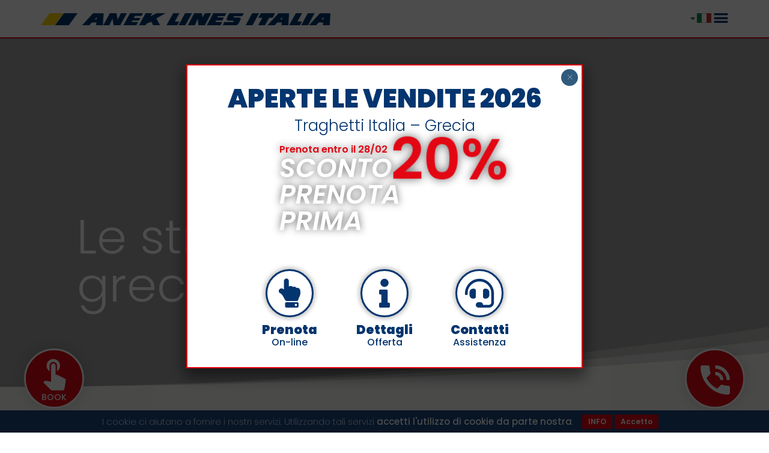

--- FILE ---
content_type: text/html; charset=UTF-8
request_url: https://anekitalia.com/blog/le-straordinarie-isole-greche/
body_size: 33857
content:
<!DOCTYPE html>
<html lang="it-IT">
<head>
	<meta charset="UTF-8" />
<meta http-equiv="X-UA-Compatible" content="IE=edge">
	<link rel="pingback" href="https://anekitalia.com/xmlrpc.php" />

	<script type="text/javascript">
		document.documentElement.className = 'js';
	</script>

	<meta name='robots' content='index, follow, max-image-preview:large, max-snippet:-1, max-video-preview:-1' />

	<!-- This site is optimized with the Yoast SEO plugin v26.8-RC7 - https://yoast.com/product/yoast-seo-wordpress/ -->
	<title>Le straordinarie isole greche - Anek Lines Italia</title>
<link data-rocket-preload as="style" href="https://fonts.googleapis.com/css?family=Poppins%3A100%2C100italic%2C200%2C200italic%2C300%2C300italic%2Cregular%2Citalic%2C500%2C500italic%2C600%2C600italic%2C700%2C700italic%2C800%2C800italic%2C900%2C900italic%7CPT%20Sans%3Aregular%2Citalic%2C700%2C700italic%7CPT%20Serif%3Aregular%2Citalic%2C700%2C700italic%7CSource%20Serif%20Pro%3A200%2C200italic%2C300%2C300italic%2Cregular%2Citalic%2C600%2C600italic%2C700%2C700italic%2C900%2C900italic&#038;subset=devanagari%2Clatin%2Clatin-ext%2Ccyrillic%2Ccyrillic-ext%2Cgreek%2Cvietnamese&#038;display=swap" rel="preload">
<link href="https://fonts.googleapis.com/css?family=Poppins%3A100%2C100italic%2C200%2C200italic%2C300%2C300italic%2Cregular%2Citalic%2C500%2C500italic%2C600%2C600italic%2C700%2C700italic%2C800%2C800italic%2C900%2C900italic%7CPT%20Sans%3Aregular%2Citalic%2C700%2C700italic%7CPT%20Serif%3Aregular%2Citalic%2C700%2C700italic%7CSource%20Serif%20Pro%3A200%2C200italic%2C300%2C300italic%2Cregular%2Citalic%2C600%2C600italic%2C700%2C700italic%2C900%2C900italic&#038;subset=devanagari%2Clatin%2Clatin-ext%2Ccyrillic%2Ccyrillic-ext%2Cgreek%2Cvietnamese&#038;display=swap" media="print" onload="this.media=&#039;all&#039;" rel="stylesheet">
<noscript><link rel="stylesheet" href="https://fonts.googleapis.com/css?family=Poppins%3A100%2C100italic%2C200%2C200italic%2C300%2C300italic%2Cregular%2Citalic%2C500%2C500italic%2C600%2C600italic%2C700%2C700italic%2C800%2C800italic%2C900%2C900italic%7CPT%20Sans%3Aregular%2Citalic%2C700%2C700italic%7CPT%20Serif%3Aregular%2Citalic%2C700%2C700italic%7CSource%20Serif%20Pro%3A200%2C200italic%2C300%2C300italic%2Cregular%2Citalic%2C600%2C600italic%2C700%2C700italic%2C900%2C900italic&#038;subset=devanagari%2Clatin%2Clatin-ext%2Ccyrillic%2Ccyrillic-ext%2Cgreek%2Cvietnamese&#038;display=swap"></noscript>
	<meta name="description" content="La Grecia possiede tantissime isole. Circa 6000 tra isole e isolette minori, ognuna con la sua personalità. Quale sarà la tua prossima meta?" />
	<link rel="canonical" href="https://anekitalia.com/blog/le-straordinarie-isole-greche/" />
	<meta property="og:locale" content="it_IT" />
	<meta property="og:type" content="article" />
	<meta property="og:title" content="Le straordinarie isole greche - Anek Lines Italia" />
	<meta property="og:description" content="La Grecia possiede tantissime isole. Circa 6000 tra isole e isolette minori, ognuna con la sua personalità. Quale sarà la tua prossima meta?" />
	<meta property="og:url" content="https://anekitalia.com/blog/le-straordinarie-isole-greche/" />
	<meta property="og:site_name" content="Anek Lines Italia" />
	<meta property="article:publisher" content="https://www.facebook.com/anekitalia" />
	<meta property="article:published_time" content="2020-07-20T07:23:04+00:00" />
	<meta property="article:modified_time" content="2021-09-22T16:30:13+00:00" />
	<meta property="og:image" content="https://anekitalia.com/wp-content/uploads/2020/07/isole-greche-quante-sono-anek-italia-traghetti-4.jpg" />
	<meta property="og:image:width" content="1920" />
	<meta property="og:image:height" content="1080" />
	<meta property="og:image:type" content="image/jpeg" />
	<meta name="author" content="Anek" />
	<meta name="twitter:card" content="summary_large_image" />
	<meta name="twitter:creator" content="@anekitalia" />
	<meta name="twitter:site" content="@anekitalia" />
	<meta name="twitter:label1" content="Scritto da" />
	<meta name="twitter:data1" content="Anek" />
	<meta name="twitter:label2" content="Tempo di lettura stimato" />
	<meta name="twitter:data2" content="5 minuti" />
	<script type="application/ld+json" class="yoast-schema-graph">{"@context":"https://schema.org","@graph":[{"@type":"Article","@id":"https://anekitalia.com/blog/le-straordinarie-isole-greche/#article","isPartOf":{"@id":"https://anekitalia.com/blog/le-straordinarie-isole-greche/"},"author":{"name":"Anek","@id":"https://anekitalia.com/#/schema/person/cbad05490570d84f01e09825e378daf6"},"headline":"Le straordinarie isole greche","datePublished":"2020-07-20T07:23:04+00:00","dateModified":"2021-09-22T16:30:13+00:00","mainEntityOfPage":{"@id":"https://anekitalia.com/blog/le-straordinarie-isole-greche/"},"wordCount":1032,"commentCount":3,"publisher":{"@id":"https://anekitalia.com/#organization"},"image":{"@id":"https://anekitalia.com/blog/le-straordinarie-isole-greche/#primaryimage"},"thumbnailUrl":"https://anekitalia.com/wp-content/uploads/2020/07/isole-greche-quante-sono-anek-italia-traghetti-4.jpg","articleSection":["Destinazioni"],"inLanguage":"it-IT","potentialAction":[{"@type":"CommentAction","name":"Comment","target":["https://anekitalia.com/blog/le-straordinarie-isole-greche/#respond"]}]},{"@type":"WebPage","@id":"https://anekitalia.com/blog/le-straordinarie-isole-greche/","url":"https://anekitalia.com/blog/le-straordinarie-isole-greche/","name":"Le straordinarie isole greche - Anek Lines Italia","isPartOf":{"@id":"https://anekitalia.com/#website"},"primaryImageOfPage":{"@id":"https://anekitalia.com/blog/le-straordinarie-isole-greche/#primaryimage"},"image":{"@id":"https://anekitalia.com/blog/le-straordinarie-isole-greche/#primaryimage"},"thumbnailUrl":"https://anekitalia.com/wp-content/uploads/2020/07/isole-greche-quante-sono-anek-italia-traghetti-4.jpg","datePublished":"2020-07-20T07:23:04+00:00","dateModified":"2021-09-22T16:30:13+00:00","description":"La Grecia possiede tantissime isole. Circa 6000 tra isole e isolette minori, ognuna con la sua personalità. Quale sarà la tua prossima meta?","breadcrumb":{"@id":"https://anekitalia.com/blog/le-straordinarie-isole-greche/#breadcrumb"},"inLanguage":"it-IT","potentialAction":[{"@type":"ReadAction","target":["https://anekitalia.com/blog/le-straordinarie-isole-greche/"]}]},{"@type":"ImageObject","inLanguage":"it-IT","@id":"https://anekitalia.com/blog/le-straordinarie-isole-greche/#primaryimage","url":"https://anekitalia.com/wp-content/uploads/2020/07/isole-greche-quante-sono-anek-italia-traghetti-4.jpg","contentUrl":"https://anekitalia.com/wp-content/uploads/2020/07/isole-greche-quante-sono-anek-italia-traghetti-4.jpg","width":1920,"height":1080,"caption":"Isole greche: lo straordinario arcipelago"},{"@type":"BreadcrumbList","@id":"https://anekitalia.com/blog/le-straordinarie-isole-greche/#breadcrumb","itemListElement":[{"@type":"ListItem","position":1,"name":"Home","item":"https://anekitalia.com/"},{"@type":"ListItem","position":2,"name":"Le straordinarie isole greche"}]},{"@type":"WebSite","@id":"https://anekitalia.com/#website","url":"https://anekitalia.com/","name":"Anek Lines Italia","description":"Traghetti Superfast, soggiorni, tour per viaggi in Grecia","publisher":{"@id":"https://anekitalia.com/#organization"},"potentialAction":[{"@type":"SearchAction","target":{"@type":"EntryPoint","urlTemplate":"https://anekitalia.com/?s={search_term_string}"},"query-input":{"@type":"PropertyValueSpecification","valueRequired":true,"valueName":"search_term_string"}}],"inLanguage":"it-IT"},{"@type":"Organization","@id":"https://anekitalia.com/#organization","name":"Anek Lines Italia","url":"https://anekitalia.com/","logo":{"@type":"ImageObject","inLanguage":"it-IT","@id":"https://anekitalia.com/#/schema/logo/image/","url":"https://anekitalia.com/wp-content/uploads/2024/06/anek_italia_square.jpg","contentUrl":"https://anekitalia.com/wp-content/uploads/2024/06/anek_italia_square.jpg","width":400,"height":400,"caption":"Anek Lines Italia"},"image":{"@id":"https://anekitalia.com/#/schema/logo/image/"},"sameAs":["https://www.facebook.com/anekitalia","https://x.com/anekitalia","https://www.instagram.com/anekitalia/","https://www.youtube.com/user/AnekItalia","https://it.wikipedia.org/wiki/Anek_Lines"]},{"@type":"Person","@id":"https://anekitalia.com/#/schema/person/cbad05490570d84f01e09825e378daf6","name":"Anek","image":{"@type":"ImageObject","inLanguage":"it-IT","@id":"https://anekitalia.com/#/schema/person/image/","url":"https://secure.gravatar.com/avatar/7a25d652c25785e1b55660a87fc11c24e1bbd6f93170713d3f3f1a648aa5f013?s=96&d=mm&r=g","contentUrl":"https://secure.gravatar.com/avatar/7a25d652c25785e1b55660a87fc11c24e1bbd6f93170713d3f3f1a648aa5f013?s=96&d=mm&r=g","caption":"Anek"}}]}</script>
	<!-- / Yoast SEO plugin. -->


<link rel='dns-prefetch' href='//use.fontawesome.com' />
<link rel='dns-prefetch' href='//fonts.googleapis.com' />
<link href='https://fonts.gstatic.com' crossorigin rel='preconnect' />
<link rel="alternate" type="application/rss+xml" title="Anek Lines Italia &raquo; Feed" href="https://anekitalia.com/feed/" />
<link rel="alternate" type="application/rss+xml" title="Anek Lines Italia &raquo; Feed dei commenti" href="https://anekitalia.com/comments/feed/" />
<link rel="alternate" type="application/rss+xml" title="Anek Lines Italia &raquo; Le straordinarie isole greche Feed dei commenti" href="https://anekitalia.com/blog/le-straordinarie-isole-greche/feed/" />
<link rel="alternate" title="oEmbed (JSON)" type="application/json+oembed" href="https://anekitalia.com/wp-json/oembed/1.0/embed?url=https%3A%2F%2Fanekitalia.com%2Fblog%2Fle-straordinarie-isole-greche%2F&#038;lang=it" />
<link rel="alternate" title="oEmbed (XML)" type="text/xml+oembed" href="https://anekitalia.com/wp-json/oembed/1.0/embed?url=https%3A%2F%2Fanekitalia.com%2Fblog%2Fle-straordinarie-isole-greche%2F&#038;format=xml&#038;lang=it" />
<meta content="anekitalia v." name="generator"/><link rel='stylesheet' id='wp-components-css' href='https://anekitalia.com/wp-includes/css/dist/components/style.min.css?ver=6.9' media='all' />
<link rel='stylesheet' id='wp-preferences-css' href='https://anekitalia.com/wp-includes/css/dist/preferences/style.min.css?ver=6.9' media='all' />
<link rel='stylesheet' id='wp-block-editor-css' href='https://anekitalia.com/wp-includes/css/dist/block-editor/style.min.css?ver=6.9' media='all' />
<link data-minify="1" rel='stylesheet' id='popup-maker-block-library-style-css' href='https://anekitalia.com/wp-content/cache/min/1/wp-content/plugins/popup-maker/dist/packages/block-library-style.css?ver=1768901589' media='all' />
<link data-minify="1" rel='stylesheet' id='mailup-css' href='https://anekitalia.com/wp-content/cache/min/1/wp-content/plugins/mailup-email-and-newsletter-subscription-form/public/css/mailup-public.css?ver=1768901589' media='all' />
<link data-minify="1" rel='stylesheet' id='load-fa-css' href='https://anekitalia.com/wp-content/cache/min/1/releases/v5.15.4/css/all.css?ver=1768901589' media='all' />
<link data-minify="1" rel='stylesheet' id='dashicons-css' href='https://anekitalia.com/wp-content/cache/min/1/wp-includes/css/dashicons.min.css?ver=1768901589' media='all' />

<link data-minify="1" rel='stylesheet' id='tablepress-default-css' href='https://anekitalia.com/wp-content/cache/min/1/wp-content/plugins/tablepress/css/build/default.css?ver=1768901589' media='all' />
<link rel='stylesheet' id='tablepress-responsive-tables-css' href='https://anekitalia.com/wp-content/plugins/tablepress-responsive-tables/css/tablepress-responsive.min.css?ver=1.8' media='all' />
<link data-minify="1" rel='stylesheet' id='popup-maker-site-css' href='https://anekitalia.com/wp-content/cache/min/1/wp-content/uploads/pum/pum-site-styles.css?ver=1768901589' media='all' />
<link data-minify="1" rel='stylesheet' id='divi-style-parent-css' href='https://anekitalia.com/wp-content/cache/background-css/1/anekitalia.com/wp-content/cache/min/1/wp-content/themes/Divi/style-static.min.css?ver=1768901589&wpr_t=1768986589' media='all' />
<link data-minify="1" rel='stylesheet' id='divi-child-css' href='https://anekitalia.com/wp-content/cache/min/1/wp-content/themes/anekitalia/style.css?ver=1768901589' media='all' />
<script src="https://anekitalia.com/wp-includes/js/jquery/jquery.min.js?ver=3.7.1" id="jquery-core-js"></script>
<script src="https://anekitalia.com/wp-includes/js/jquery/jquery-migrate.min.js?ver=3.4.1" id="jquery-migrate-js"></script>
<script src="https://anekitalia.com/wp-content/plugins/mailup-email-and-newsletter-subscription-form/admin/js/jquery.validate.min.js?ver=1.19.5" id="mailup_validate-js"></script>
<script data-minify="1" src="https://anekitalia.com/wp-content/cache/min/1/wp-content/plugins/mailup-email-and-newsletter-subscription-form/admin/js/localization/messages_it.js?ver=1768901593" id="mailup_validate_loc_it-js"></script>
<script id="mailup-js-extra">
var mailup_params = {"ajax_url":"https://anekitalia.com/wp-admin/admin-ajax.php","ajaxNonce":"e815699aa9"};
//# sourceURL=mailup-js-extra
</script>
<script data-minify="1" src="https://anekitalia.com/wp-content/cache/min/1/wp-content/plugins/mailup-email-and-newsletter-subscription-form/public/js/mailup-public.js?ver=1768901589" id="mailup-js"></script>
<link rel="https://api.w.org/" href="https://anekitalia.com/wp-json/" /><link rel="alternate" title="JSON" type="application/json" href="https://anekitalia.com/wp-json/wp/v2/posts/231552" /><link rel="EditURI" type="application/rsd+xml" title="RSD" href="https://anekitalia.com/xmlrpc.php?rsd" />
<meta name="generator" content="WordPress 6.9" />
<link rel='shortlink' href='https://anekitalia.com/?p=231552' />

	<!-- Colore tema chrome android -->
	<meta name="theme-color" content="#E30613">

		<meta property="og:image" content="https://anekitalia.com/wp-content/uploads/2020/07/isole-greche-quante-sono-anek-italia-traghetti-4-1024x576.jpg" />
	<meta name="twitter:image" content="https://anekitalia.com/wp-content/uploads/2020/07/isole-greche-quante-sono-anek-italia-traghetti-4-1024x576.jpg" />

<meta name="viewport" content="width=device-width, initial-scale=1.0, maximum-scale=1.0, user-scalable=0" /><link rel="icon" href="https://anekitalia.com/wp-content/uploads/2018/06/anek_favicon-48x48.png" sizes="32x32" />
<link rel="icon" href="https://anekitalia.com/wp-content/uploads/2018/06/anek_favicon.png" sizes="192x192" />
<link rel="apple-touch-icon" href="https://anekitalia.com/wp-content/uploads/2018/06/anek_favicon.png" />
<meta name="msapplication-TileImage" content="https://anekitalia.com/wp-content/uploads/2018/06/anek_favicon.png" />
<style id="et-core-unified-tb-231817-231552-cached-inline-styles">body,.et_pb_column_1_2 .et_quote_content blockquote cite,.et_pb_column_1_2 .et_link_content a.et_link_main_url,.et_pb_column_1_3 .et_quote_content blockquote cite,.et_pb_column_3_8 .et_quote_content blockquote cite,.et_pb_column_1_4 .et_quote_content blockquote cite,.et_pb_blog_grid .et_quote_content blockquote cite,.et_pb_column_1_3 .et_link_content a.et_link_main_url,.et_pb_column_3_8 .et_link_content a.et_link_main_url,.et_pb_column_1_4 .et_link_content a.et_link_main_url,.et_pb_blog_grid .et_link_content a.et_link_main_url,body .et_pb_bg_layout_light .et_pb_post p,body .et_pb_bg_layout_dark .et_pb_post p{font-size:14px}.et_pb_slide_content,.et_pb_best_value{font-size:15px}.container,.et_pb_row,.et_pb_slider .et_pb_container,.et_pb_fullwidth_section .et_pb_title_container,.et_pb_fullwidth_section .et_pb_title_featured_container,.et_pb_fullwidth_header:not(.et_pb_fullscreen) .et_pb_fullwidth_header_container{max-width:1360px}.et_boxed_layout #page-container,.et_boxed_layout.et_non_fixed_nav.et_transparent_nav #page-container #top-header,.et_boxed_layout.et_non_fixed_nav.et_transparent_nav #page-container #main-header,.et_fixed_nav.et_boxed_layout #page-container #top-header,.et_fixed_nav.et_boxed_layout #page-container #main-header,.et_boxed_layout #page-container .container,.et_boxed_layout #page-container .et_pb_row{max-width:1520px}.nav li ul{border-color:}#top-menu li a{font-size:13px}body.et_vertical_nav .container.et_search_form_container .et-search-form input{font-size:13px!important}#top-menu li.current-menu-ancestor>a,#top-menu li.current-menu-item>a,#top-menu li.current_page_item>a{color:#666666}.bottom-nav,.bottom-nav a,.bottom-nav li.current-menu-item a{color:#ffffff}#et-footer-nav .bottom-nav li.current-menu-item a{color:#ffffff}#footer-bottom{background-color:#e30613}#footer-info,#footer-info a{color:#ffffff}#footer-bottom .et-social-icon a{color:#0c71c3}.et-fixed-header#main-header{box-shadow:none!important}@media only screen and (min-width:981px){.et_header_style_left #et-top-navigation,.et_header_style_split #et-top-navigation{padding:23px 0 0 0}.et_header_style_left #et-top-navigation nav>ul>li>a,.et_header_style_split #et-top-navigation nav>ul>li>a{padding-bottom:23px}.et_header_style_split .centered-inline-logo-wrap{width:45px;margin:-45px 0}.et_header_style_split .centered-inline-logo-wrap #logo{max-height:45px}.et_pb_svg_logo.et_header_style_split .centered-inline-logo-wrap #logo{height:45px}.et_header_style_centered #top-menu>li>a{padding-bottom:8px}.et_header_style_slide #et-top-navigation,.et_header_style_fullscreen #et-top-navigation{padding:14px 0 14px 0!important}.et_header_style_centered #main-header .logo_container{height:45px}#logo{max-height:30%}.et_pb_svg_logo #logo{height:30%}.et_header_style_centered.et_hide_primary_logo #main-header:not(.et-fixed-header) .logo_container,.et_header_style_centered.et_hide_fixed_logo #main-header.et-fixed-header .logo_container{height:8.1px}.et-fixed-header#main-header,.et-fixed-header#main-header .nav li ul,.et-fixed-header .et-search-form{background-color:rgba(255,255,255,0.88)}.et-fixed-header #top-menu li.current-menu-ancestor>a,.et-fixed-header #top-menu li.current-menu-item>a,.et-fixed-header #top-menu li.current_page_item>a{color:#666666!important}}@media only screen and (min-width:1700px){.et_pb_row{padding:34px 0}.et_pb_section{padding:68px 0}.single.et_pb_pagebuilder_layout.et_full_width_page .et_post_meta_wrapper{padding-top:102px}.et_pb_fullwidth_section{padding:0}}	h1,h2,h3,h4,h5,h6{font-family:'Poppins',Helvetica,Arial,Lucida,sans-serif}body,input,textarea,select{font-family:'Poppins',Helvetica,Arial,Lucida,sans-serif}#main-header,#et-top-navigation{font-family:'Poppins',Helvetica,Arial,Lucida,sans-serif}</style>	<script>
	function runGaFbCookies() {
		// Google Tag Manager
		(function(w,d,s,l,i){w[l]=w[l]||[];w[l].push({'gtm.start': 
		new Date().getTime(),event:'gtm.js'});var f=d.getElementsByTagName(s)[0], 
		j=d.createElement(s),dl=l!='dataLayer'?'&l='+l:'';j.async=true;j.src= 
		' https://www.googletagmanager.com/gtm.js?id='+i+dl;f.parentNode.insertBefore(j,f);
		})(window,document,'script','dataLayer','GTM-TQWSQLK');
	} runGaFbCookies();
	</script>
	<noscript><style id="rocket-lazyload-nojs-css">.rll-youtube-player, [data-lazy-src]{display:none !important;}</style></noscript><style id='global-styles-inline-css'>
:root{--wp--preset--aspect-ratio--square: 1;--wp--preset--aspect-ratio--4-3: 4/3;--wp--preset--aspect-ratio--3-4: 3/4;--wp--preset--aspect-ratio--3-2: 3/2;--wp--preset--aspect-ratio--2-3: 2/3;--wp--preset--aspect-ratio--16-9: 16/9;--wp--preset--aspect-ratio--9-16: 9/16;--wp--preset--color--black: #000000;--wp--preset--color--cyan-bluish-gray: #abb8c3;--wp--preset--color--white: #ffffff;--wp--preset--color--pale-pink: #f78da7;--wp--preset--color--vivid-red: #cf2e2e;--wp--preset--color--luminous-vivid-orange: #ff6900;--wp--preset--color--luminous-vivid-amber: #fcb900;--wp--preset--color--light-green-cyan: #7bdcb5;--wp--preset--color--vivid-green-cyan: #00d084;--wp--preset--color--pale-cyan-blue: #8ed1fc;--wp--preset--color--vivid-cyan-blue: #0693e3;--wp--preset--color--vivid-purple: #9b51e0;--wp--preset--gradient--vivid-cyan-blue-to-vivid-purple: linear-gradient(135deg,rgb(6,147,227) 0%,rgb(155,81,224) 100%);--wp--preset--gradient--light-green-cyan-to-vivid-green-cyan: linear-gradient(135deg,rgb(122,220,180) 0%,rgb(0,208,130) 100%);--wp--preset--gradient--luminous-vivid-amber-to-luminous-vivid-orange: linear-gradient(135deg,rgb(252,185,0) 0%,rgb(255,105,0) 100%);--wp--preset--gradient--luminous-vivid-orange-to-vivid-red: linear-gradient(135deg,rgb(255,105,0) 0%,rgb(207,46,46) 100%);--wp--preset--gradient--very-light-gray-to-cyan-bluish-gray: linear-gradient(135deg,rgb(238,238,238) 0%,rgb(169,184,195) 100%);--wp--preset--gradient--cool-to-warm-spectrum: linear-gradient(135deg,rgb(74,234,220) 0%,rgb(151,120,209) 20%,rgb(207,42,186) 40%,rgb(238,44,130) 60%,rgb(251,105,98) 80%,rgb(254,248,76) 100%);--wp--preset--gradient--blush-light-purple: linear-gradient(135deg,rgb(255,206,236) 0%,rgb(152,150,240) 100%);--wp--preset--gradient--blush-bordeaux: linear-gradient(135deg,rgb(254,205,165) 0%,rgb(254,45,45) 50%,rgb(107,0,62) 100%);--wp--preset--gradient--luminous-dusk: linear-gradient(135deg,rgb(255,203,112) 0%,rgb(199,81,192) 50%,rgb(65,88,208) 100%);--wp--preset--gradient--pale-ocean: linear-gradient(135deg,rgb(255,245,203) 0%,rgb(182,227,212) 50%,rgb(51,167,181) 100%);--wp--preset--gradient--electric-grass: linear-gradient(135deg,rgb(202,248,128) 0%,rgb(113,206,126) 100%);--wp--preset--gradient--midnight: linear-gradient(135deg,rgb(2,3,129) 0%,rgb(40,116,252) 100%);--wp--preset--font-size--small: 13px;--wp--preset--font-size--medium: 20px;--wp--preset--font-size--large: 36px;--wp--preset--font-size--x-large: 42px;--wp--preset--spacing--20: 0.44rem;--wp--preset--spacing--30: 0.67rem;--wp--preset--spacing--40: 1rem;--wp--preset--spacing--50: 1.5rem;--wp--preset--spacing--60: 2.25rem;--wp--preset--spacing--70: 3.38rem;--wp--preset--spacing--80: 5.06rem;--wp--preset--shadow--natural: 6px 6px 9px rgba(0, 0, 0, 0.2);--wp--preset--shadow--deep: 12px 12px 50px rgba(0, 0, 0, 0.4);--wp--preset--shadow--sharp: 6px 6px 0px rgba(0, 0, 0, 0.2);--wp--preset--shadow--outlined: 6px 6px 0px -3px rgb(255, 255, 255), 6px 6px rgb(0, 0, 0);--wp--preset--shadow--crisp: 6px 6px 0px rgb(0, 0, 0);}:root { --wp--style--global--content-size: 823px;--wp--style--global--wide-size: 1080px; }:where(body) { margin: 0; }.wp-site-blocks > .alignleft { float: left; margin-right: 2em; }.wp-site-blocks > .alignright { float: right; margin-left: 2em; }.wp-site-blocks > .aligncenter { justify-content: center; margin-left: auto; margin-right: auto; }:where(.is-layout-flex){gap: 0.5em;}:where(.is-layout-grid){gap: 0.5em;}.is-layout-flow > .alignleft{float: left;margin-inline-start: 0;margin-inline-end: 2em;}.is-layout-flow > .alignright{float: right;margin-inline-start: 2em;margin-inline-end: 0;}.is-layout-flow > .aligncenter{margin-left: auto !important;margin-right: auto !important;}.is-layout-constrained > .alignleft{float: left;margin-inline-start: 0;margin-inline-end: 2em;}.is-layout-constrained > .alignright{float: right;margin-inline-start: 2em;margin-inline-end: 0;}.is-layout-constrained > .aligncenter{margin-left: auto !important;margin-right: auto !important;}.is-layout-constrained > :where(:not(.alignleft):not(.alignright):not(.alignfull)){max-width: var(--wp--style--global--content-size);margin-left: auto !important;margin-right: auto !important;}.is-layout-constrained > .alignwide{max-width: var(--wp--style--global--wide-size);}body .is-layout-flex{display: flex;}.is-layout-flex{flex-wrap: wrap;align-items: center;}.is-layout-flex > :is(*, div){margin: 0;}body .is-layout-grid{display: grid;}.is-layout-grid > :is(*, div){margin: 0;}body{padding-top: 0px;padding-right: 0px;padding-bottom: 0px;padding-left: 0px;}:root :where(.wp-element-button, .wp-block-button__link){background-color: #32373c;border-width: 0;color: #fff;font-family: inherit;font-size: inherit;font-style: inherit;font-weight: inherit;letter-spacing: inherit;line-height: inherit;padding-top: calc(0.667em + 2px);padding-right: calc(1.333em + 2px);padding-bottom: calc(0.667em + 2px);padding-left: calc(1.333em + 2px);text-decoration: none;text-transform: inherit;}.has-black-color{color: var(--wp--preset--color--black) !important;}.has-cyan-bluish-gray-color{color: var(--wp--preset--color--cyan-bluish-gray) !important;}.has-white-color{color: var(--wp--preset--color--white) !important;}.has-pale-pink-color{color: var(--wp--preset--color--pale-pink) !important;}.has-vivid-red-color{color: var(--wp--preset--color--vivid-red) !important;}.has-luminous-vivid-orange-color{color: var(--wp--preset--color--luminous-vivid-orange) !important;}.has-luminous-vivid-amber-color{color: var(--wp--preset--color--luminous-vivid-amber) !important;}.has-light-green-cyan-color{color: var(--wp--preset--color--light-green-cyan) !important;}.has-vivid-green-cyan-color{color: var(--wp--preset--color--vivid-green-cyan) !important;}.has-pale-cyan-blue-color{color: var(--wp--preset--color--pale-cyan-blue) !important;}.has-vivid-cyan-blue-color{color: var(--wp--preset--color--vivid-cyan-blue) !important;}.has-vivid-purple-color{color: var(--wp--preset--color--vivid-purple) !important;}.has-black-background-color{background-color: var(--wp--preset--color--black) !important;}.has-cyan-bluish-gray-background-color{background-color: var(--wp--preset--color--cyan-bluish-gray) !important;}.has-white-background-color{background-color: var(--wp--preset--color--white) !important;}.has-pale-pink-background-color{background-color: var(--wp--preset--color--pale-pink) !important;}.has-vivid-red-background-color{background-color: var(--wp--preset--color--vivid-red) !important;}.has-luminous-vivid-orange-background-color{background-color: var(--wp--preset--color--luminous-vivid-orange) !important;}.has-luminous-vivid-amber-background-color{background-color: var(--wp--preset--color--luminous-vivid-amber) !important;}.has-light-green-cyan-background-color{background-color: var(--wp--preset--color--light-green-cyan) !important;}.has-vivid-green-cyan-background-color{background-color: var(--wp--preset--color--vivid-green-cyan) !important;}.has-pale-cyan-blue-background-color{background-color: var(--wp--preset--color--pale-cyan-blue) !important;}.has-vivid-cyan-blue-background-color{background-color: var(--wp--preset--color--vivid-cyan-blue) !important;}.has-vivid-purple-background-color{background-color: var(--wp--preset--color--vivid-purple) !important;}.has-black-border-color{border-color: var(--wp--preset--color--black) !important;}.has-cyan-bluish-gray-border-color{border-color: var(--wp--preset--color--cyan-bluish-gray) !important;}.has-white-border-color{border-color: var(--wp--preset--color--white) !important;}.has-pale-pink-border-color{border-color: var(--wp--preset--color--pale-pink) !important;}.has-vivid-red-border-color{border-color: var(--wp--preset--color--vivid-red) !important;}.has-luminous-vivid-orange-border-color{border-color: var(--wp--preset--color--luminous-vivid-orange) !important;}.has-luminous-vivid-amber-border-color{border-color: var(--wp--preset--color--luminous-vivid-amber) !important;}.has-light-green-cyan-border-color{border-color: var(--wp--preset--color--light-green-cyan) !important;}.has-vivid-green-cyan-border-color{border-color: var(--wp--preset--color--vivid-green-cyan) !important;}.has-pale-cyan-blue-border-color{border-color: var(--wp--preset--color--pale-cyan-blue) !important;}.has-vivid-cyan-blue-border-color{border-color: var(--wp--preset--color--vivid-cyan-blue) !important;}.has-vivid-purple-border-color{border-color: var(--wp--preset--color--vivid-purple) !important;}.has-vivid-cyan-blue-to-vivid-purple-gradient-background{background: var(--wp--preset--gradient--vivid-cyan-blue-to-vivid-purple) !important;}.has-light-green-cyan-to-vivid-green-cyan-gradient-background{background: var(--wp--preset--gradient--light-green-cyan-to-vivid-green-cyan) !important;}.has-luminous-vivid-amber-to-luminous-vivid-orange-gradient-background{background: var(--wp--preset--gradient--luminous-vivid-amber-to-luminous-vivid-orange) !important;}.has-luminous-vivid-orange-to-vivid-red-gradient-background{background: var(--wp--preset--gradient--luminous-vivid-orange-to-vivid-red) !important;}.has-very-light-gray-to-cyan-bluish-gray-gradient-background{background: var(--wp--preset--gradient--very-light-gray-to-cyan-bluish-gray) !important;}.has-cool-to-warm-spectrum-gradient-background{background: var(--wp--preset--gradient--cool-to-warm-spectrum) !important;}.has-blush-light-purple-gradient-background{background: var(--wp--preset--gradient--blush-light-purple) !important;}.has-blush-bordeaux-gradient-background{background: var(--wp--preset--gradient--blush-bordeaux) !important;}.has-luminous-dusk-gradient-background{background: var(--wp--preset--gradient--luminous-dusk) !important;}.has-pale-ocean-gradient-background{background: var(--wp--preset--gradient--pale-ocean) !important;}.has-electric-grass-gradient-background{background: var(--wp--preset--gradient--electric-grass) !important;}.has-midnight-gradient-background{background: var(--wp--preset--gradient--midnight) !important;}.has-small-font-size{font-size: var(--wp--preset--font-size--small) !important;}.has-medium-font-size{font-size: var(--wp--preset--font-size--medium) !important;}.has-large-font-size{font-size: var(--wp--preset--font-size--large) !important;}.has-x-large-font-size{font-size: var(--wp--preset--font-size--x-large) !important;}
/*# sourceURL=global-styles-inline-css */
</style>
<style id='mupwp-inline-style-inline-css'>
     /* Main container*/
	#mpwp-container {

	}
    /* Form content container */
	#mupwp-form-content {

	}

    /* The <form> */
	#mupwp-form {

	}

    /* The form title */
	#mupwp-form-title {

	}

    /* The form description */
	#mupwp-form-description {

	}

    /* Fields container */
	#mupwp-form-fields {

	}

    /*Single field container*/
    #mupwp-form-fields .mupwp-form-field {

    }

    /* Terms and Conditions container */
	#mupwp-form-terms {

	}

    /* Single terms and condition container*/
	#mupwp-form-terms .mupwp-form-term {

	}

    /*Used for terms and conditions font size. Default = 0.85 rem*/
    #mpwp-container .label.terms.small-font {

    }

    /*Submit form, ajax loader and form messages container*/
    #mupwp-form-submit-container {

    }

    /*Submit button*/
    #mupwp-form-save {

    }
	
/*# sourceURL=mupwp-inline-style-inline-css */
</style>
<link data-minify="1" rel='stylesheet' id='swiper-css' href='https://anekitalia.com/wp-content/cache/min/1/wp-content/themes/anekitalia/css/swiper-bundle.min.css?ver=1768901589' media='all' />
<link data-minify="1" rel='stylesheet' id='swiper-offerte-css' href='https://anekitalia.com/wp-content/cache/min/1/wp-content/themes/anekitalia/css/swiper-offerte.css?ver=1768901589' media='all' />
<style id='wp-block-library-inline-css'>
:root{--wp-block-synced-color:#7a00df;--wp-block-synced-color--rgb:122,0,223;--wp-bound-block-color:var(--wp-block-synced-color);--wp-editor-canvas-background:#ddd;--wp-admin-theme-color:#007cba;--wp-admin-theme-color--rgb:0,124,186;--wp-admin-theme-color-darker-10:#006ba1;--wp-admin-theme-color-darker-10--rgb:0,107,160.5;--wp-admin-theme-color-darker-20:#005a87;--wp-admin-theme-color-darker-20--rgb:0,90,135;--wp-admin-border-width-focus:2px}@media (min-resolution:192dpi){:root{--wp-admin-border-width-focus:1.5px}}.wp-element-button{cursor:pointer}:root .has-very-light-gray-background-color{background-color:#eee}:root .has-very-dark-gray-background-color{background-color:#313131}:root .has-very-light-gray-color{color:#eee}:root .has-very-dark-gray-color{color:#313131}:root .has-vivid-green-cyan-to-vivid-cyan-blue-gradient-background{background:linear-gradient(135deg,#00d084,#0693e3)}:root .has-purple-crush-gradient-background{background:linear-gradient(135deg,#34e2e4,#4721fb 50%,#ab1dfe)}:root .has-hazy-dawn-gradient-background{background:linear-gradient(135deg,#faaca8,#dad0ec)}:root .has-subdued-olive-gradient-background{background:linear-gradient(135deg,#fafae1,#67a671)}:root .has-atomic-cream-gradient-background{background:linear-gradient(135deg,#fdd79a,#004a59)}:root .has-nightshade-gradient-background{background:linear-gradient(135deg,#330968,#31cdcf)}:root .has-midnight-gradient-background{background:linear-gradient(135deg,#020381,#2874fc)}:root{--wp--preset--font-size--normal:16px;--wp--preset--font-size--huge:42px}.has-regular-font-size{font-size:1em}.has-larger-font-size{font-size:2.625em}.has-normal-font-size{font-size:var(--wp--preset--font-size--normal)}.has-huge-font-size{font-size:var(--wp--preset--font-size--huge)}.has-text-align-center{text-align:center}.has-text-align-left{text-align:left}.has-text-align-right{text-align:right}.has-fit-text{white-space:nowrap!important}#end-resizable-editor-section{display:none}.aligncenter{clear:both}.items-justified-left{justify-content:flex-start}.items-justified-center{justify-content:center}.items-justified-right{justify-content:flex-end}.items-justified-space-between{justify-content:space-between}.screen-reader-text{border:0;clip-path:inset(50%);height:1px;margin:-1px;overflow:hidden;padding:0;position:absolute;width:1px;word-wrap:normal!important}.screen-reader-text:focus{background-color:#ddd;clip-path:none;color:#444;display:block;font-size:1em;height:auto;left:5px;line-height:normal;padding:15px 23px 14px;text-decoration:none;top:5px;width:auto;z-index:100000}html :where(.has-border-color){border-style:solid}html :where([style*=border-top-color]){border-top-style:solid}html :where([style*=border-right-color]){border-right-style:solid}html :where([style*=border-bottom-color]){border-bottom-style:solid}html :where([style*=border-left-color]){border-left-style:solid}html :where([style*=border-width]){border-style:solid}html :where([style*=border-top-width]){border-top-style:solid}html :where([style*=border-right-width]){border-right-style:solid}html :where([style*=border-bottom-width]){border-bottom-style:solid}html :where([style*=border-left-width]){border-left-style:solid}html :where(img[class*=wp-image-]){height:auto;max-width:100%}:where(figure){margin:0 0 1em}html :where(.is-position-sticky){--wp-admin--admin-bar--position-offset:var(--wp-admin--admin-bar--height,0px)}@media screen and (max-width:600px){html :where(.is-position-sticky){--wp-admin--admin-bar--position-offset:0px}}
/*wp_block_styles_on_demand_placeholder:697089ccef082*/
/*# sourceURL=wp-block-library-inline-css */
</style>
<style id="wpr-lazyload-bg-container"></style><style id="wpr-lazyload-bg-exclusion"></style>
<noscript>
<style id="wpr-lazyload-bg-nostyle">.et_pb_preload:before{--wpr-bg-945c55e2-136c-43ff-aa04-ac3741873013: url('https://anekitalia.com/wp-content/themes/Divi/includes/builder/styles/images/preloader.gif');}.et_subscribe_loader{--wpr-bg-9057a4f8-4043-41ad-a2be-ce40be8787c3: url('https://anekitalia.com/wp-content/themes/Divi/includes/builder/styles/images/subscribe-loader.gif');}div.et_pb_section.et_pb_section_0_tb_body{--wpr-bg-6fe52b82-fafe-4d10-922e-d19797ffee01: url('https://anekitalia.com/wp-content/uploads/2020/07/isole-greche-quante-sono-anek-italia-traghetti-4.jpg');}div.et_pb_section.et_pb_section_0{--wpr-bg-a4ccfb2e-bfa4-46a2-9f0c-fff8f3f96f1e: url('https://anekitalia.com/wp-content/uploads/2024/01/traghetti_italia_grecia_sconto_prenota_prima_early_booking_superfast_anek.jpg');}</style>
</noscript>
<script type="application/javascript">const rocket_pairs = [{"selector":".et_pb_preload","style":".et_pb_preload:before{--wpr-bg-945c55e2-136c-43ff-aa04-ac3741873013: url('https:\/\/anekitalia.com\/wp-content\/themes\/Divi\/includes\/builder\/styles\/images\/preloader.gif');}","hash":"945c55e2-136c-43ff-aa04-ac3741873013","url":"https:\/\/anekitalia.com\/wp-content\/themes\/Divi\/includes\/builder\/styles\/images\/preloader.gif"},{"selector":".et_subscribe_loader","style":".et_subscribe_loader{--wpr-bg-9057a4f8-4043-41ad-a2be-ce40be8787c3: url('https:\/\/anekitalia.com\/wp-content\/themes\/Divi\/includes\/builder\/styles\/images\/subscribe-loader.gif');}","hash":"9057a4f8-4043-41ad-a2be-ce40be8787c3","url":"https:\/\/anekitalia.com\/wp-content\/themes\/Divi\/includes\/builder\/styles\/images\/subscribe-loader.gif"},{"selector":"div.et_pb_section.et_pb_section_0_tb_body","style":"div.et_pb_section.et_pb_section_0_tb_body{--wpr-bg-6fe52b82-fafe-4d10-922e-d19797ffee01: url('https:\/\/anekitalia.com\/wp-content\/uploads\/2020\/07\/isole-greche-quante-sono-anek-italia-traghetti-4.jpg');}","hash":"6fe52b82-fafe-4d10-922e-d19797ffee01","url":"https:\/\/anekitalia.com\/wp-content\/uploads\/2020\/07\/isole-greche-quante-sono-anek-italia-traghetti-4.jpg"},{"selector":"div.et_pb_section.et_pb_section_0","style":"div.et_pb_section.et_pb_section_0{--wpr-bg-a4ccfb2e-bfa4-46a2-9f0c-fff8f3f96f1e: url('https:\/\/anekitalia.com\/wp-content\/uploads\/2024\/01\/traghetti_italia_grecia_sconto_prenota_prima_early_booking_superfast_anek.jpg');}","hash":"a4ccfb2e-bfa4-46a2-9f0c-fff8f3f96f1e","url":"https:\/\/anekitalia.com\/wp-content\/uploads\/2024\/01\/traghetti_italia_grecia_sconto_prenota_prima_early_booking_superfast_anek.jpg"}]; const rocket_excluded_pairs = [];</script><meta name="generator" content="WP Rocket 3.20.1.2" data-wpr-features="wpr_lazyload_css_bg_img wpr_minify_js wpr_lazyload_images wpr_image_dimensions wpr_minify_css wpr_preload_links wpr_desktop" /></head>
<body class="wp-singular post-template-default single single-post postid-231552 single-format-standard wp-theme-Divi wp-child-theme-anekitalia et-tb-has-template et-tb-has-body et_pb_button_helper_class et_fixed_nav et_show_nav et_primary_nav_dropdown_animation_fade et_secondary_nav_dropdown_animation_fade et_header_style_left et_pb_footer_columns4 et_cover_background et_pb_gutter et_pb_gutters3 et_pb_pagebuilder_layout et_smooth_scroll et_divi_theme et-db">
		<!-- Preloader -->
		<div class="dp_preloader">
			<div class="lds-ring"><div></div><div></div><div></div><div></div></div>
		</div>
		<!-- Fine Preloader-->

		<!-- Google Tag Manager (noscript)
		<noscript><iframe src=" https://www.googletagmanager.com/ns.html?id=GTM-TQWSQLK";
		height="0" width="0" style="display:none;visibility:hidden"></iframe></noscript> 
		End Google Tag Manager (noscript) --> 
			<div id="page-container">

	
	
			<header id="main-header" data-height-onload="45">
			<div class="container clearfix et_menu_container">
							<div class="logo_container">
					<span class="logo_helper"></span>
					<a href="https://anekitalia.com/">
						<img src="https://anekitalia.com/wp-content/uploads/2019/02/anek_lines_logo_home.png" width="502" height="20" alt="Anek Lines Italia" id="logo" data-height-percentage="30" />
					</a>
				</div>
							<div id="et-top-navigation" data-height="45" data-fixed-height="40">
											<nav id="top-menu-nav">
						<ul id="top-menu" class="nav"><li id="menu-item-search-mobile-box" class="menu-item menu-item-search-mobile-box"><div class="msearch-form-container">
        <form role="search" method="get" class="ajax-search" autocomplete="off" onsubmit="" action=https://anekitalia.com/>
            <div class="search-fields-ctn">
                <label class="screen-reader-text" for="s">Search for:</label>
                <input type="search" placeholder="Cerca nel nostro sito" name="s" id="s" />
                <input type="submit" class="fas" value="&#xf002;" />
            </div>
            <div class="datafetch"></div>
        </form>
    </div></li><li id="menu-item-215794" class="menu-traghetti menu-item menu-item-type-custom menu-item-object-custom menu-item-has-children menu-item-215794"><a>Traghetti</a>
<ul class="sub-menu">
	<li id="menu-item-24608" class="menu-item menu-item-type-post_type menu-item-object-page menu-item-24608"><a href="https://anekitalia.com/traghetti-grecia/">I nostri Traghetti</a></li>
	<li id="menu-item-220620" class="menu-item menu-item-type-post_type menu-item-object-page menu-item-220620"><a href="https://anekitalia.com/traghetti-ancona-grecia/">Ancona – Grecia</a></li>
	<li id="menu-item-211237" class="menu-item menu-item-type-post_type menu-item-object-page menu-item-211237"><a href="https://anekitalia.com/traghetti-venezia-grecia/">Venezia – Grecia</a></li>
	<li id="menu-item-211243" class="menu-item menu-item-type-post_type menu-item-object-page menu-item-211243"><a href="https://anekitalia.com/traghetti-bari-grecia/">Bari – Grecia</a></li>
	<li id="menu-item-211242" class="menu-item menu-item-type-post_type menu-item-object-page menu-item-211242"><a href="https://anekitalia.com/traghetti-creta-cicladi-dodecanneso/">Creta, Cicladi e Dodecanneso</a></li>
	<li id="menu-item-236374" class="menu-item menu-item-type-post_type_archive menu-item-object-nave menu-item-236374"><a href="https://anekitalia.com/navi/">La flotta Attica Group</a></li>
	<li id="menu-item-219988" class="menu-item menu-item-type-custom menu-item-object-custom menu-item-219988"><a target="_blank" href="https://anekitalia.com/catalogo-nave/">Catalogo Nave</a></li>
	<li id="menu-item-228692" class="menu-item menu-item-type-custom menu-item-object-custom menu-item-228692"><a href="https://anekitalia.com/b2b/login/">Area Agenzie</a></li>
</ul>
</li>
<li id="menu-item-220851" class="menu-soggiorni menu-item menu-item-type-custom menu-item-object-custom menu-item-has-children menu-item-220851"><a>Soggiorni</a>
<ul class="sub-menu">
	<li id="menu-item-220853" class="menu-item menu-item-type-post_type menu-item-object-page menu-item-220853"><a href="https://anekitalia.com/soggiorni/">Soggiorni in Grecia</a></li>
	<li id="menu-item-220854" class="menu-item menu-item-type-post_type menu-item-object-page menu-item-220854"><a href="https://anekitalia.com/tours/">Tours e Minicrociere</a></li>
	<li id="menu-item-220852" class="menu-item menu-item-type-post_type menu-item-object-page menu-item-220852"><a href="https://anekitalia.com/offerte/">Offerte e pacchetti vacanze</a></li>
	<li id="menu-item-220855" class="menu-item menu-item-type-post_type menu-item-object-page menu-item-220855"><a href="https://anekitalia.com/viaggi-evento-e-della-maturita/">Viaggi evento e di maturità</a></li>
	<li id="menu-item-220857" class="menu-item menu-item-type-post_type menu-item-object-page menu-item-220857"><a href="https://anekitalia.com/strutture/">Hotel e Appartamenti in Grecia</a></li>
	<li id="menu-item-234440" class="menu-item menu-item-type-custom menu-item-object-custom menu-item-234440"><a href="https://anekitalia.com/catalogo-eventi/">Catalogo Viaggi Evento</a></li>
	<li id="menu-item-220856" class="menu-item menu-item-type-custom menu-item-object-custom menu-item-220856"><a href="https://anekitalia.com/catalogo-soggiorni/">Catalogo soggiorni</a></li>
	<li id="menu-item-232971" class="menu-item menu-item-type-custom menu-item-object-custom menu-item-232971"><a href="https://anekitalia.com/catalogo-tour/">Catalogo Tour</a></li>
</ul>
</li>
<li id="menu-item-24607" class="menu-cargo menu-item menu-item-type-post_type menu-item-object-page menu-item-24607"><a href="https://anekitalia.com/cargo/">Cargo</a></li>
<li id="menu-item-24610" class="menu-blog menu-item menu-item-type-post_type menu-item-object-page menu-item-24610"><a href="https://anekitalia.com/blog/">Blog</a></li>
<li id="menu-item-24603" class="menu-contatti menu-item menu-item-type-post_type menu-item-object-page menu-item-24603"><a href="https://anekitalia.com/contatti/">Contatti</a></li>
<li id="menu-item-209343" class="pll-parent-menu-item menu-item menu-item-type-custom menu-item-object-custom current-menu-parent menu-item-has-children menu-item-209343"><a href="#pll_switcher"><img width="3" height="2" src="data:image/svg+xml,%3Csvg%20xmlns='http://www.w3.org/2000/svg'%20viewBox='0%200%203%202'%3E%3C/svg%3E" alt="" data-lazy-src="/wp-content/themes/anekitalia/polylang/it_IT.svg" /><noscript><img width="3" height="2" src="/wp-content/themes/anekitalia/polylang/it_IT.svg" alt="" /></noscript><span style="margin-left:0.3em;">Italiano</span></a>
<ul class="sub-menu">
	<li id="menu-item-209343-it" class="lang-item lang-item-45 lang-item-it current-lang lang-item-first menu-item menu-item-type-custom menu-item-object-custom menu-item-209343-it"><a href="https://anekitalia.com/blog/le-straordinarie-isole-greche/" hreflang="it-IT" lang="it-IT"><img width="3" height="2" src="data:image/svg+xml,%3Csvg%20xmlns='http://www.w3.org/2000/svg'%20viewBox='0%200%203%202'%3E%3C/svg%3E" alt="" data-lazy-src="/wp-content/themes/anekitalia/polylang/it_IT.svg" /><noscript><img width="3" height="2" src="/wp-content/themes/anekitalia/polylang/it_IT.svg" alt="" /></noscript><span style="margin-left:0.3em;">Italiano</span></a></li>
	<li id="menu-item-209343-en" class="lang-item lang-item-48 lang-item-en no-translation menu-item menu-item-type-custom menu-item-object-custom menu-item-209343-en"><a href="https://anekitalia.com/en/" hreflang="en-GB" lang="en-GB"><img width="3" height="2" src="data:image/svg+xml,%3Csvg%20xmlns='http://www.w3.org/2000/svg'%20viewBox='0%200%203%202'%3E%3C/svg%3E" alt="" data-lazy-src="/wp-content/themes/anekitalia/polylang/en_GB.svg" /><noscript><img width="3" height="2" src="/wp-content/themes/anekitalia/polylang/en_GB.svg" alt="" /></noscript><span style="margin-left:0.3em;">English</span></a></li>
	<li id="menu-item-209343-fr" class="lang-item lang-item-52 lang-item-fr no-translation menu-item menu-item-type-custom menu-item-object-custom menu-item-209343-fr"><a href="https://anekitalia.com/fr/" hreflang="fr-FR" lang="fr-FR"><img width="3" height="2" src="data:image/svg+xml,%3Csvg%20xmlns='http://www.w3.org/2000/svg'%20viewBox='0%200%203%202'%3E%3C/svg%3E" alt="" data-lazy-src="/wp-content/themes/anekitalia/polylang/fr_FR.svg" /><noscript><img width="3" height="2" src="/wp-content/themes/anekitalia/polylang/fr_FR.svg" alt="" /></noscript><span style="margin-left:0.3em;">Français</span></a></li>
	<li id="menu-item-209343-el" class="lang-item lang-item-61 lang-item-el no-translation menu-item menu-item-type-custom menu-item-object-custom menu-item-209343-el"><a href="https://anekitalia.com/el/" hreflang="el" lang="el"><img width="3" height="2" src="data:image/svg+xml,%3Csvg%20xmlns='http://www.w3.org/2000/svg'%20viewBox='0%200%203%202'%3E%3C/svg%3E" alt="" data-lazy-src="/wp-content/themes/anekitalia/polylang/el.svg" /><noscript><img width="3" height="2" src="/wp-content/themes/anekitalia/polylang/el.svg" alt="" /></noscript><span style="margin-left:0.3em;">Ελληνικά</span></a></li>
	<li id="menu-item-209343-de" class="lang-item lang-item-65 lang-item-de no-translation menu-item menu-item-type-custom menu-item-object-custom menu-item-209343-de"><a href="https://anekitalia.com/de/" hreflang="de-DE" lang="de-DE"><img width="3" height="2" src="data:image/svg+xml,%3Csvg%20xmlns='http://www.w3.org/2000/svg'%20viewBox='0%200%203%202'%3E%3C/svg%3E" alt="" data-lazy-src="/wp-content/themes/anekitalia/polylang/de_DE.svg" /><noscript><img width="3" height="2" src="/wp-content/themes/anekitalia/polylang/de_DE.svg" alt="" /></noscript><span style="margin-left:0.3em;">Deutsch</span></a></li>
	<li id="menu-item-209343-tr" class="lang-item lang-item-69 lang-item-tr no-translation menu-item menu-item-type-custom menu-item-object-custom menu-item-209343-tr"><a href="https://anekitalia.com/tr/" hreflang="tr-TR" lang="tr-TR"><img width="3" height="2" src="data:image/svg+xml,%3Csvg%20xmlns='http://www.w3.org/2000/svg'%20viewBox='0%200%203%202'%3E%3C/svg%3E" alt="" data-lazy-src="/wp-content/themes/anekitalia/polylang/tr_TR.svg" /><noscript><img width="3" height="2" src="/wp-content/themes/anekitalia/polylang/tr_TR.svg" alt="" /></noscript><span style="margin-left:0.3em;">Türkçe</span></a></li>
</ul>
</li>
</ul>						</nav>
					
					
					
											<div id="et_top_search">
							<span id="et_search_icon"></span>
						</div>
					
					
	<div class="flag-dropdown">
		<div class="mobile-nav">
			<button onclick="(function(){document.getElementById('flags-dropdown').classList.toggle('show-flags');})()" class="flag-dropbtn"><div id="current-flag">
				<i class="fas fa-sort-down"></i>
				<img src=https://anekitalia.com/wp-content/themes/anekitalia/polylang/it_IT.svg >
			</div>
			</button>
			<div id="flags-dropdown" class="flag-dropdown-content"> 	<li class="lang-item lang-item-45 lang-item-it current-lang lang-item-first"><a lang="it-IT" hreflang="it-IT" href="https://anekitalia.com/blog/le-straordinarie-isole-greche/" aria-current="true"><img width="3" height="2" src="data:image/svg+xml,%3Csvg%20xmlns='http://www.w3.org/2000/svg'%20viewBox='0%200%203%202'%3E%3C/svg%3E" alt="" data-lazy-src="/wp-content/themes/anekitalia/polylang/it_IT.svg" /><noscript><img width="3" height="2" src="/wp-content/themes/anekitalia/polylang/it_IT.svg" alt="" /></noscript><span style="margin-left:0.3em;">Italiano</span></a></li>
	<li class="lang-item lang-item-48 lang-item-en no-translation"><a lang="en-GB" hreflang="en-GB" href="https://anekitalia.com/en/"><img width="3" height="2" src="data:image/svg+xml,%3Csvg%20xmlns='http://www.w3.org/2000/svg'%20viewBox='0%200%203%202'%3E%3C/svg%3E" alt="" data-lazy-src="/wp-content/themes/anekitalia/polylang/en_GB.svg" /><noscript><img width="3" height="2" src="/wp-content/themes/anekitalia/polylang/en_GB.svg" alt="" /></noscript><span style="margin-left:0.3em;">English</span></a></li>
	<li class="lang-item lang-item-52 lang-item-fr no-translation"><a lang="fr-FR" hreflang="fr-FR" href="https://anekitalia.com/fr/"><img width="3" height="2" src="data:image/svg+xml,%3Csvg%20xmlns='http://www.w3.org/2000/svg'%20viewBox='0%200%203%202'%3E%3C/svg%3E" alt="" data-lazy-src="/wp-content/themes/anekitalia/polylang/fr_FR.svg" /><noscript><img width="3" height="2" src="/wp-content/themes/anekitalia/polylang/fr_FR.svg" alt="" /></noscript><span style="margin-left:0.3em;">Français</span></a></li>
	<li class="lang-item lang-item-61 lang-item-el no-translation"><a lang="el" hreflang="el" href="https://anekitalia.com/el/"><img width="3" height="2" src="data:image/svg+xml,%3Csvg%20xmlns='http://www.w3.org/2000/svg'%20viewBox='0%200%203%202'%3E%3C/svg%3E" alt="" data-lazy-src="/wp-content/themes/anekitalia/polylang/el.svg" /><noscript><img width="3" height="2" src="/wp-content/themes/anekitalia/polylang/el.svg" alt="" /></noscript><span style="margin-left:0.3em;">Ελληνικά</span></a></li>
	<li class="lang-item lang-item-65 lang-item-de no-translation"><a lang="de-DE" hreflang="de-DE" href="https://anekitalia.com/de/"><img width="3" height="2" src="data:image/svg+xml,%3Csvg%20xmlns='http://www.w3.org/2000/svg'%20viewBox='0%200%203%202'%3E%3C/svg%3E" alt="" data-lazy-src="/wp-content/themes/anekitalia/polylang/de_DE.svg" /><noscript><img width="3" height="2" src="/wp-content/themes/anekitalia/polylang/de_DE.svg" alt="" /></noscript><span style="margin-left:0.3em;">Deutsch</span></a></li>
	<li class="lang-item lang-item-69 lang-item-tr no-translation"><a lang="tr-TR" hreflang="tr-TR" href="https://anekitalia.com/tr/"><img width="3" height="2" src="data:image/svg+xml,%3Csvg%20xmlns='http://www.w3.org/2000/svg'%20viewBox='0%200%203%202'%3E%3C/svg%3E" alt="" data-lazy-src="/wp-content/themes/anekitalia/polylang/tr_TR.svg" /><noscript><img width="3" height="2" src="/wp-content/themes/anekitalia/polylang/tr_TR.svg" alt="" /></noscript><span style="margin-left:0.3em;">Türkçe</span></a></li>
 </div>
	   </div>
	</div>
	<div id="et_mobile_nav_menu">
				<div class="mobile_nav closed">
					<span class="select_page">Seleziona una pagina</span>
					<span class="mobile_menu_bar mobile_menu_bar_toggle"></span>
				</div>
			</div>				</div> <!-- #et-top-navigation -->
			</div> <!-- .container -->
						<div class="et_search_outer">
				<div class="container et_search_form_container">
					<form role="search" method="get" class="et-search-form" action="https://anekitalia.com/">
					<input type="search" class="et-search-field" placeholder="Cerca &hellip;" value="" name="s" title="Cerca:" />		<div class="datafetch"></div>
						</form>
					<span class="et_close_search_field"></span>
				</div>
			</div>
					</header> <!-- #main-header -->
			<div id="et-main-area">
	
    <div id="main-content">
    <div id="et-boc" class="et-boc">
			
		<div class="et-l et-l--body">
			<div class="et_builder_inner_content et_pb_gutters3">
		<div class="et_pb_section et_pb_section_0_tb_body blog-sezione-intestazione et_pb_with_background et_section_regular section_has_divider et_pb_bottom_divider et_pb_top_divider" >
				
				
				
				
				
				
				<div class="et_pb_row et_pb_row_0_tb_body">
				<div class="et_pb_column et_pb_column_4_4 et_pb_column_0_tb_body  et_pb_css_mix_blend_mode_passthrough et-last-child">
				
				
				
				
				<div class="et_pb_module et_pb_text et_pb_text_0_tb_body  et_pb_text_align_left et_pb_bg_layout_light">
				
				
				
				
				<div class="et_pb_text_inner"><H1>Le straordinarie isole greche</H1></div>
			</div>
			</div>
				
				
				
				
			</div>
				
				<div class="et_pb_bottom_inside_divider et-no-transition"></div>
			</div><div class="et_pb_section et_pb_section_1_tb_body et_pb_with_background et_section_regular section_has_divider et_pb_bottom_divider et_pb_top_divider" >
				
				
				
				
				
				
				<div class="et_pb_row et_pb_row_1_tb_body">
				<div class="et_pb_column et_pb_column_1_2 et_pb_column_1_tb_body  et_pb_css_mix_blend_mode_passthrough">
				
				
				
				
				<div class="et_pb_module et_pb_text et_pb_text_1_tb_body blog-categoria-post  et_pb_text_align_left et_pb_bg_layout_light">
				
				
				
				
				<div class="et_pb_text_inner"><a href="https://anekitalia.com/blog/destinazioni/">Destinazioni</a></div>
			</div><div class="et_pb_module et_pb_divider et_pb_divider_0_tb_body et_pb_divider_position_ et_pb_space"><div class="et_pb_divider_internal"></div></div><div class="et_pb_module et_pb_text et_pb_text_2_tb_body blog-data-post  et_pb_text_align_left et_pb_bg_layout_light">
				
				
				
				
				<div class="et_pb_text_inner">20 Luglio 2020</div>
			</div>
			</div><div class="et_pb_column et_pb_column_1_2 et_pb_column_2_tb_body  et_pb_css_mix_blend_mode_passthrough et-last-child et_pb_column_empty">
				
				
				
				
				
			</div>
				
				
				
				
			</div><div class="et_pb_row et_pb_row_2_tb_body">
				<div class="et_pb_column et_pb_column_4_4 et_pb_column_3_tb_body  et_pb_css_mix_blend_mode_passthrough et-last-child">
				
				
				
				
				<div class="et_pb_module et_pb_divider et_pb_divider_1_tb_body et_pb_divider_position_ et_pb_space"><div class="et_pb_divider_internal"></div></div><div id="template-corpo-blog" class="et_pb_with_border et_pb_module et_pb_post_content et_pb_post_content_0_tb_body">
				
				
				
				
				<div class="et-l et-l--post">
			<div class="et_builder_inner_content et_pb_gutters3"><div class="et_pb_section et_pb_section_1 et_section_regular" >
				
				
				
				
				
				
				<div class="et_pb_row et_pb_row_3">
				<div class="et_pb_column et_pb_column_4_4 et_pb_column_5  et_pb_css_mix_blend_mode_passthrough et-last-child">
				
				
				
				
				<div class="et_pb_module et_pb_text et_pb_text_2  et_pb_text_align_left et_pb_bg_layout_light">
				
				
				
				
				<div class="et_pb_text_inner"><p>Incredibili tutto l’anno, o da vivere al meglio nella pace della bassa stagione, le isole sono la principale caratteristica della morfologia della Grecia e una parte integrante della cultura e della tradizione del Paese, oltre ad essere una delle risorse più belle del Mediterraneo. Dallo Ionio, dall&#8217;Albania nel nord-ovest, al Dodecaneso, vicino alla Turchia nel sud-est, offrono spettacoli difficili da trovare in molti altri posti.</p></div>
			</div>
			</div>
				
				
				
				
			</div><div class="et_pb_row et_pb_row_4">
				<div class="et_pb_column et_pb_column_4_4 et_pb_column_6  et_pb_css_mix_blend_mode_passthrough et-last-child">
				
				
				
				
				<div class="et_pb_module et_pb_text et_pb_text_3  et_pb_text_align_left et_pb_bg_layout_light">
				
				
				
				
				<div class="et_pb_text_inner"><h2><strong>Ma quante isole ci sono in Grecia?</strong></h2></div>
			</div><div class="et_pb_module et_pb_text et_pb_text_4  et_pb_text_align_left et_pb_bg_layout_light">
				
				
				
				
				<div class="et_pb_text_inner"><p>Non è facile dare una risposta univoca a questa domanda, in quanto ci sono diverse opinioni circa la dimensione minima da prendere in considerazione per poter definire il concetto di “isola”. Facendo affidamento a quanto riportato dall’Ente del Turismo Ellenico, la meravigliosa terra greca comprende circa 6.000 isole e isolotti sparsi nel Mar Egeo e nel Mar Ionio (1400 se ci basiamo sulla classificazione del National Geographic, mentre secondo il Governo Greco sembra che si arrivi fino a 9.835 considerando anche gli scogli!), di cui solo 227 isole sono abitate in modo permanente o stagionale. Si tratta di un fenomeno davvero unico per il continente europeo!</p></div>
			</div>
			</div>
				
				
				
				
			</div><div class="et_pb_row et_pb_row_5">
				<div class="et_pb_column et_pb_column_4_4 et_pb_column_7  et_pb_css_mix_blend_mode_passthrough et-last-child">
				
				
				
				
				<div class="et_pb_module et_pb_image et_pb_image_0">
				
				
				
				
				<span class="et_pb_image_wrap "><img fetchpriority="high" decoding="async" width="1920" height="1080" src="data:image/svg+xml,%3Csvg%20xmlns='http://www.w3.org/2000/svg'%20viewBox='0%200%201920%201080'%3E%3C/svg%3E" alt="Isole greche: lo straordinario arcipelago" title="isole-greche-quante-sono-anek-italia-traghetti-2" data-lazy-srcset="https://anekitalia.com/wp-content/uploads/2020/07/isole-greche-quante-sono-anek-italia-traghetti-2.jpg 1920w, https://anekitalia.com/wp-content/uploads/2020/07/isole-greche-quante-sono-anek-italia-traghetti-2-1280x720.jpg 1280w, https://anekitalia.com/wp-content/uploads/2020/07/isole-greche-quante-sono-anek-italia-traghetti-2-980x551.jpg 980w, https://anekitalia.com/wp-content/uploads/2020/07/isole-greche-quante-sono-anek-italia-traghetti-2-480x270.jpg 480w" data-lazy-sizes="(min-width: 0px) and (max-width: 480px) 480px, (min-width: 481px) and (max-width: 980px) 980px, (min-width: 981px) and (max-width: 1280px) 1280px, (min-width: 1281px) 1920px, 100vw" class="wp-image-231555" data-lazy-src="https://anekitalia.com/wp-content/uploads/2020/07/isole-greche-quante-sono-anek-italia-traghetti-2.jpg" /><noscript><img fetchpriority="high" decoding="async" width="1920" height="1080" src="https://anekitalia.com/wp-content/uploads/2020/07/isole-greche-quante-sono-anek-italia-traghetti-2.jpg" alt="Isole greche: lo straordinario arcipelago" title="isole-greche-quante-sono-anek-italia-traghetti-2" srcset="https://anekitalia.com/wp-content/uploads/2020/07/isole-greche-quante-sono-anek-italia-traghetti-2.jpg 1920w, https://anekitalia.com/wp-content/uploads/2020/07/isole-greche-quante-sono-anek-italia-traghetti-2-1280x720.jpg 1280w, https://anekitalia.com/wp-content/uploads/2020/07/isole-greche-quante-sono-anek-italia-traghetti-2-980x551.jpg 980w, https://anekitalia.com/wp-content/uploads/2020/07/isole-greche-quante-sono-anek-italia-traghetti-2-480x270.jpg 480w" sizes="(min-width: 0px) and (max-width: 480px) 480px, (min-width: 481px) and (max-width: 980px) 980px, (min-width: 981px) and (max-width: 1280px) 1280px, (min-width: 1281px) 1920px, 100vw" class="wp-image-231555" /></noscript></span>
			</div>
			</div>
				
				
				
				
			</div><div class="et_pb_row et_pb_row_6">
				<div class="et_pb_column et_pb_column_4_4 et_pb_column_8  et_pb_css_mix_blend_mode_passthrough et-last-child">
				
				
				
				
				<div class="et_pb_module et_pb_text et_pb_text_5  et_pb_text_align_left et_pb_bg_layout_light">
				
				
				
				
				<div class="et_pb_text_inner"><p>L&#8217;arcipelago greco occupa 7.500 km di costa totale dei 16.000 km del Paese, offrendo un paesaggio altamente diversificato: spiagge che si estendono per molti chilometri, baie riparate, spiagge sabbiose con dune di sabbia, spiagge di ghiaia, grotte costiere con scogliere ripide e con la sabbia di colore scuro tipica del suolo vulcanico e delle zone umide della costa.</p>
<p>La maggior parte delle isole si trova nel Mar Egeo: abbiamo 7 gruppi o arcipelaghi (le Isole Ionie, le Isole Cicladi, l’arcipelago del Dodecaneso, l’arcipelago delle Sporadi, le isole Saroniche, le isole dell’Egeo orientale e quelle dell’Egeo settentrionale) e le due grandi isole Creta ed Eubea.</p></div>
			</div>
			</div>
				
				
				
				
			</div><div class="et_pb_row et_pb_row_7">
				<div class="et_pb_column et_pb_column_4_4 et_pb_column_9  et_pb_css_mix_blend_mode_passthrough et-last-child">
				
				
				
				
				<div class="et_pb_module et_pb_image et_pb_image_1">
				
				
				
				
				<span class="et_pb_image_wrap "><img decoding="async" width="1920" height="1080" src="data:image/svg+xml,%3Csvg%20xmlns='http://www.w3.org/2000/svg'%20viewBox='0%200%201920%201080'%3E%3C/svg%3E" alt="Isole greche: lo straordinario arcipelago" title="isole-greche-quante-sono-anek-italia-traghetti-3" data-lazy-srcset="https://anekitalia.com/wp-content/uploads/2020/07/isole-greche-quante-sono-anek-italia-traghetti-3.jpg 1920w, https://anekitalia.com/wp-content/uploads/2020/07/isole-greche-quante-sono-anek-italia-traghetti-3-1280x720.jpg 1280w, https://anekitalia.com/wp-content/uploads/2020/07/isole-greche-quante-sono-anek-italia-traghetti-3-980x551.jpg 980w, https://anekitalia.com/wp-content/uploads/2020/07/isole-greche-quante-sono-anek-italia-traghetti-3-480x270.jpg 480w" data-lazy-sizes="(min-width: 0px) and (max-width: 480px) 480px, (min-width: 481px) and (max-width: 980px) 980px, (min-width: 981px) and (max-width: 1280px) 1280px, (min-width: 1281px) 1920px, 100vw" class="wp-image-231556" data-lazy-src="https://anekitalia.com/wp-content/uploads/2020/07/isole-greche-quante-sono-anek-italia-traghetti-3.jpg" /><noscript><img decoding="async" width="1920" height="1080" src="https://anekitalia.com/wp-content/uploads/2020/07/isole-greche-quante-sono-anek-italia-traghetti-3.jpg" alt="Isole greche: lo straordinario arcipelago" title="isole-greche-quante-sono-anek-italia-traghetti-3" srcset="https://anekitalia.com/wp-content/uploads/2020/07/isole-greche-quante-sono-anek-italia-traghetti-3.jpg 1920w, https://anekitalia.com/wp-content/uploads/2020/07/isole-greche-quante-sono-anek-italia-traghetti-3-1280x720.jpg 1280w, https://anekitalia.com/wp-content/uploads/2020/07/isole-greche-quante-sono-anek-italia-traghetti-3-980x551.jpg 980w, https://anekitalia.com/wp-content/uploads/2020/07/isole-greche-quante-sono-anek-italia-traghetti-3-480x270.jpg 480w" sizes="(min-width: 0px) and (max-width: 480px) 480px, (min-width: 481px) and (max-width: 980px) 980px, (min-width: 981px) and (max-width: 1280px) 1280px, (min-width: 1281px) 1920px, 100vw" class="wp-image-231556" /></noscript></span>
			</div>
			</div>
				
				
				
				
			</div><div class="et_pb_row et_pb_row_8">
				<div class="et_pb_column et_pb_column_4_4 et_pb_column_10  et_pb_css_mix_blend_mode_passthrough et-last-child">
				
				
				
				
				<div class="et_pb_module et_pb_text et_pb_text_6  et_pb_text_align_left et_pb_bg_layout_light">
				
				
				
				
				<div class="et_pb_text_inner"><h2><strong>Ora la domanda è: da quale cominciare?</strong></h2></div>
			</div><div class="et_pb_module et_pb_text et_pb_text_7  et_pb_text_align_left et_pb_bg_layout_light">
				
				
				
				
				<div class="et_pb_text_inner"><p>Piccole o grandi, cosmopolite e lussuose o pure e incontaminate, aride e senza alberi o floride con spiagge esotiche: ogni isola ha la sua personalità e il suo fascino unico, oltre ad alcuni dei paesaggi marini più pittoreschi della Terra.  I traghetti sono il modo ideale per spostarsi, soprattutto se si viaggia in Grecia per la prima volta: le viste dal mare possono essere mozzafiato! Per scegliere quella che più si sposa con le tue esigenze, stabilisci quali aspetti sono fondamentali per la tua vacanza.</p></div>
			</div>
			</div>
				
				
				
				
			</div><div class="et_pb_row et_pb_row_9">
				<div class="et_pb_column et_pb_column_4_4 et_pb_column_11  et_pb_css_mix_blend_mode_passthrough et-last-child">
				
				
				
				
				<div class="et_pb_module et_pb_image et_pb_image_2">
				
				
				
				
				<span class="et_pb_image_wrap "><img decoding="async" width="1920" height="1080" src="data:image/svg+xml,%3Csvg%20xmlns='http://www.w3.org/2000/svg'%20viewBox='0%200%201920%201080'%3E%3C/svg%3E" alt="Isole greche: lo straordinario arcipelago" title="isole-greche-quante-sono-anek-italia-traghetti-1" data-lazy-srcset="https://anekitalia.com/wp-content/uploads/2020/07/isole-greche-quante-sono-anek-italia-traghetti-1.jpg 1920w, https://anekitalia.com/wp-content/uploads/2020/07/isole-greche-quante-sono-anek-italia-traghetti-1-1280x720.jpg 1280w, https://anekitalia.com/wp-content/uploads/2020/07/isole-greche-quante-sono-anek-italia-traghetti-1-980x551.jpg 980w, https://anekitalia.com/wp-content/uploads/2020/07/isole-greche-quante-sono-anek-italia-traghetti-1-480x270.jpg 480w" data-lazy-sizes="(min-width: 0px) and (max-width: 480px) 480px, (min-width: 481px) and (max-width: 980px) 980px, (min-width: 981px) and (max-width: 1280px) 1280px, (min-width: 1281px) 1920px, 100vw" class="wp-image-231554" data-lazy-src="https://anekitalia.com/wp-content/uploads/2020/07/isole-greche-quante-sono-anek-italia-traghetti-1.jpg" /><noscript><img decoding="async" width="1920" height="1080" src="https://anekitalia.com/wp-content/uploads/2020/07/isole-greche-quante-sono-anek-italia-traghetti-1.jpg" alt="Isole greche: lo straordinario arcipelago" title="isole-greche-quante-sono-anek-italia-traghetti-1" srcset="https://anekitalia.com/wp-content/uploads/2020/07/isole-greche-quante-sono-anek-italia-traghetti-1.jpg 1920w, https://anekitalia.com/wp-content/uploads/2020/07/isole-greche-quante-sono-anek-italia-traghetti-1-1280x720.jpg 1280w, https://anekitalia.com/wp-content/uploads/2020/07/isole-greche-quante-sono-anek-italia-traghetti-1-980x551.jpg 980w, https://anekitalia.com/wp-content/uploads/2020/07/isole-greche-quante-sono-anek-italia-traghetti-1-480x270.jpg 480w" sizes="(min-width: 0px) and (max-width: 480px) 480px, (min-width: 481px) and (max-width: 980px) 980px, (min-width: 981px) and (max-width: 1280px) 1280px, (min-width: 1281px) 1920px, 100vw" class="wp-image-231554" /></noscript></span>
			</div>
			</div>
				
				
				
				
			</div><div class="et_pb_row et_pb_row_10">
				<div class="et_pb_column et_pb_column_4_4 et_pb_column_12  et_pb_css_mix_blend_mode_passthrough et-last-child">
				
				
				
				
				<div class="et_pb_module et_pb_text et_pb_text_8  et_pb_text_align_left et_pb_bg_layout_light">
				
				
				
				
				<div class="et_pb_text_inner"><p>Le Saroniche, con il loro ritmo lento, sono perfette per chi ha bisogno di staccare un po’ la spina. Le Cicladi sono famose per le serate danzanti e le mattinate nei beach club. Creta saprà affascinare anche i viaggiatori più esigenti con le sue calette tranquille, le spiagge nascoste e i vivaci villaggi di montagna.  Le meravigliose Ioniche conquisteranno il cuore di chiunque le visiti,  per le spiagge esotiche e le bellezze architettoniche. E infine il Dodecaneso, con le sue spiagge da sogno, è la meta prediletta per relax, visite turistiche, avventure e piaceri gastronomici.</p></div>
			</div>
			</div>
				
				
				
				
			</div><div class="et_pb_row et_pb_row_11">
				<div class="et_pb_column et_pb_column_4_4 et_pb_column_13  et_pb_css_mix_blend_mode_passthrough et-last-child">
				
				
				
				
				<div class="et_pb_module et_pb_text et_pb_text_9  et_pb_text_align_left et_pb_bg_layout_light">
				
				
				
				
				<div class="et_pb_text_inner"><p>Qual è la tua isola del cuore?</p></div>
			</div>
			</div>
				
				
				
				
			</div>
				
				
			</div>		</div>
	</div>
	
			</div>
			</div>
				
				
				
				
			</div><div class="et_pb_row et_pb_row_3_tb_body blog-riga-centrale">
				<div class="et_pb_column et_pb_column_4_4 et_pb_column_4_tb_body  et_pb_css_mix_blend_mode_passthrough et-last-child">
				
				
				
				
				<div class="et_pb_module et_pb_divider et_pb_divider_2_tb_body et_pb_divider_position_ et_pb_space"><div class="et_pb_divider_internal"></div></div><div class="et_pb_module et_pb_text et_pb_text_3_tb_body  et_pb_text_align_center et_pb_bg_layout_light">
				
				
				
				
				<div class="et_pb_text_inner"><h4>"Il Paradiso nel Mediterraneo"</h4></div>
			</div><div class="et_pb_module et_pb_divider et_pb_divider_3_tb_body et_pb_divider_position_ et_pb_space"><div class="et_pb_divider_internal"></div></div>
			</div>
				
				
				
				
			</div>
				
				<div class="et_pb_bottom_inside_divider et-no-transition"></div>
			</div><div class="et_pb_section et_pb_section_2_tb_body et_section_regular" >
				
				
				
				
				
				
				<div class="et_pb_row et_pb_row_4_tb_body">
				<div class="et_pb_column et_pb_column_4_4 et_pb_column_5_tb_body  et_pb_css_mix_blend_mode_passthrough et-last-child">
				
				
				
				
				<div class="et_pb_module et_pb_comments_0_tb_body commenti-blog-form et_pb_comments_module et_pb_bg_layout_light">
				
				
				
				
				

<section id="comment-wrap">
	<h2 id="comments" class="page_title">3 Commenti</h2>
			
					<ol class="commentlist clearfix">
					<li class="comment even thread-even depth-1 et-pb-non-builder-comment" id="li-comment-305">
		<article id="comment-305" class="comment-body clearfix">
			<div class="comment_avatar">
					<img alt='luigi galliani' src="data:image/svg+xml,%3Csvg%20xmlns='http://www.w3.org/2000/svg'%20viewBox='0%200%2080%2080'%3E%3C/svg%3E" data-lazy-srcset='https://secure.gravatar.com/avatar/7e22da09603d46706cfee0906d17ec16d165efc76d6169e735418a55138c9a42?s=160&#038;d=mm&#038;r=g 2x' class='avatar avatar-80 photo' height='80' width='80' decoding='async' data-lazy-src="https://secure.gravatar.com/avatar/7e22da09603d46706cfee0906d17ec16d165efc76d6169e735418a55138c9a42?s=80&#038;d=mm&#038;r=g"/><noscript><img alt='luigi galliani' src='https://secure.gravatar.com/avatar/7e22da09603d46706cfee0906d17ec16d165efc76d6169e735418a55138c9a42?s=80&#038;d=mm&#038;r=g' srcset='https://secure.gravatar.com/avatar/7e22da09603d46706cfee0906d17ec16d165efc76d6169e735418a55138c9a42?s=160&#038;d=mm&#038;r=g 2x' class='avatar avatar-80 photo' height='80' width='80' decoding='async'/></noscript>			</div>

			<div class="comment_postinfo">
					<span class="fn">luigi galliani</span>				<span class="comment_date">
					il 16 Ottobre 2020 alle 10:30				</span>
												</div>

			<div class="comment_area">
				
				<div class="comment-content clearfix">
				<p>la mia isola del cuore e&#8217; milos, ma anche creta, folegandros, amorgos, astipalea e le ioniche sono molto vicine<br />
al mio tipo di isola..<br />
comunque tutta la grecia e&#8217; bellissima, e le persone molto affabili e cortesi.<br />
grazie.. grecia</p>
<span class="reply-container"><a rel="nofollow" class="comment-reply-link" href="#comment-305" data-commentid="305" data-postid="231552" data-belowelement="comment-305" data-respondelement="respond" data-replyto="Rispondi a luigi galliani" aria-label="Rispondi a luigi galliani">Rispondi</a></span>				</div>
			</div>
		</article>
		</li><!-- #comment-## -->
	<li class="comment odd alt thread-odd thread-alt depth-1 et-pb-non-builder-comment" id="li-comment-999">
		<article id="comment-999" class="comment-body clearfix">
			<div class="comment_avatar">
					<img alt='Tiziana' src="data:image/svg+xml,%3Csvg%20xmlns='http://www.w3.org/2000/svg'%20viewBox='0%200%2080%2080'%3E%3C/svg%3E" data-lazy-srcset='https://secure.gravatar.com/avatar/4ecb4d8e54a8767fe9ce4058e156b635009c3d40751295d4d886cd9671f94b91?s=160&#038;d=mm&#038;r=g 2x' class='avatar avatar-80 photo' height='80' width='80' decoding='async' data-lazy-src="https://secure.gravatar.com/avatar/4ecb4d8e54a8767fe9ce4058e156b635009c3d40751295d4d886cd9671f94b91?s=80&#038;d=mm&#038;r=g"/><noscript><img alt='Tiziana' src='https://secure.gravatar.com/avatar/4ecb4d8e54a8767fe9ce4058e156b635009c3d40751295d4d886cd9671f94b91?s=80&#038;d=mm&#038;r=g' srcset='https://secure.gravatar.com/avatar/4ecb4d8e54a8767fe9ce4058e156b635009c3d40751295d4d886cd9671f94b91?s=160&#038;d=mm&#038;r=g 2x' class='avatar avatar-80 photo' height='80' width='80' decoding='async'/></noscript>			</div>

			<div class="comment_postinfo">
					<span class="fn">Tiziana</span>				<span class="comment_date">
					il 20 Agosto 2022 alle 21:51				</span>
												</div>

			<div class="comment_area">
				
				<div class="comment-content clearfix">
				<p>Quando parlo della Grecia, la definisco la mia seconda  Patria. Mi piace tutto: mare, paesaggi, persone, storia, gastronomia&#8230; ogni anno una o due isole, per rigenerarmi. Grazie Grecia!</p>
<span class="reply-container"><a rel="nofollow" class="comment-reply-link" href="#comment-999" data-commentid="999" data-postid="231552" data-belowelement="comment-999" data-respondelement="respond" data-replyto="Rispondi a Tiziana" aria-label="Rispondi a Tiziana">Rispondi</a></span>				</div>
			</div>
		</article>
		<ul class="children">
	<li class="comment even depth-2 et-pb-non-builder-comment" id="li-comment-1001">
		<article id="comment-1001" class="comment-body clearfix">
			<div class="comment_avatar">
					<img alt='Davide Anek' src="data:image/svg+xml,%3Csvg%20xmlns='http://www.w3.org/2000/svg'%20viewBox='0%200%2080%2080'%3E%3C/svg%3E" data-lazy-srcset='https://secure.gravatar.com/avatar/5eb5ab71af714866bef2a9d4248fcf697cf0446d400ec86e35095993878ae143?s=160&#038;d=mm&#038;r=g 2x' class='avatar avatar-80 photo' height='80' width='80' decoding='async' data-lazy-src="https://secure.gravatar.com/avatar/5eb5ab71af714866bef2a9d4248fcf697cf0446d400ec86e35095993878ae143?s=80&#038;d=mm&#038;r=g"/><noscript><img alt='Davide Anek' src='https://secure.gravatar.com/avatar/5eb5ab71af714866bef2a9d4248fcf697cf0446d400ec86e35095993878ae143?s=80&#038;d=mm&#038;r=g' srcset='https://secure.gravatar.com/avatar/5eb5ab71af714866bef2a9d4248fcf697cf0446d400ec86e35095993878ae143?s=160&#038;d=mm&#038;r=g 2x' class='avatar avatar-80 photo' height='80' width='80' decoding='async'/></noscript>			</div>

			<div class="comment_postinfo">
					<span class="fn"><a href="https://anekitalia.com/" class="url" rel="ugc">Davide Anek</a></span>				<span class="comment_date">
					il 22 Agosto 2022 alle 16:46				</span>
												</div>

			<div class="comment_area">
				
				<div class="comment-content clearfix">
				<p>Beh, è un programma davvero invidiabile il tuo, Tiziana. E non possiamo che approvarlo&#8230; Forza Grecia, sempre!</p>
<span class="reply-container"><a rel="nofollow" class="comment-reply-link" href="#comment-1001" data-commentid="1001" data-postid="231552" data-belowelement="comment-1001" data-respondelement="respond" data-replyto="Rispondi a Davide Anek" aria-label="Rispondi a Davide Anek">Rispondi</a></span>				</div>
			</div>
		</article>
		</li><!-- #comment-## -->
</ul><!-- .children -->
</li><!-- #comment-## -->
			</ol>
		
		
							<div id="respond" class="comment-respond">
		<h3 id="reply-title" class="comment-reply-title"><span>Invia un commento</span> <small><a rel="nofollow" id="cancel-comment-reply-link" href="/blog/le-straordinarie-isole-greche/#respond" style="display:none;">Annulla risposta</a></small></h3><form action="https://anekitalia.com/wp-comments-post.php" method="post" id="commentform" class="comment-form"><p class="comment-notes"><span id="email-notes">Il tuo indirizzo email non sarà pubblicato.</span> <span class="required-field-message">I campi obbligatori sono contrassegnati <span class="required">*</span></span></p><p class="comment-form-comment"><label for="comment">Commento <span class="required">*</span></label> <textarea id="comment" name="comment" cols="45" rows="8" maxlength="65525" required="required"></textarea></p><p class="comment-form-author"><label for="author">Nome <span class="required">*</span></label> <input id="author" name="author" type="text" value="" size="30" maxlength="245" autocomplete="name" required="required" /></p>
<p class="comment-form-email"><label for="email">Email <span class="required">*</span></label> <input id="email" name="email" type="text" value="" size="30" maxlength="100" aria-describedby="email-notes" autocomplete="email" required="required" /></p>
<p class="comment-form-url"><label for="url">Sito web</label> <input id="url" name="url" type="text" value="" size="30" maxlength="200" autocomplete="url" /></p>
<p class="form-submit"><button name="submit" type="submit" id="et_pb_submit" class="submit">Invia commento</button> <input type='hidden' name='comment_post_ID' value='231552' id='comment_post_ID' />
<input type='hidden' name='comment_parent' id='comment_parent' value='0' />
</p></form>	</div><!-- #respond -->
		</section>

			</div>
			</div>
				
				
				
				
			</div>
				
				
			</div><div class="et_pb_section et_pb_section_4_tb_body sezione-newsletter et_animated et_section_regular" >
				
				
				
				
				
				
				<div class="et_pb_row et_pb_row_5_tb_body">
				<div class="et_pb_column et_pb_column_4_4 et_pb_column_6_tb_body  et_pb_css_mix_blend_mode_passthrough et-last-child">
				
				
				
				
				<div class="et_pb_module et_pb_text et_pb_text_4_tb_body  et_pb_text_align_center et_pb_bg_layout_light">
				
				
				
				
				<div class="et_pb_text_inner"><p><img width="490" height="490" decoding="async" style="width: 100px; height: auto; border: 3px #04356f solid; border-radius: 50%;" src="data:image/svg+xml,%3Csvg%20xmlns='http://www.w3.org/2000/svg'%20viewBox='0%200%20490%20490'%3E%3C/svg%3E" data-lazy-src="/wp-content/uploads/media/newsletter-anek.svg" /><noscript><img width="490" height="490" decoding="async" style="width: 100px; height: auto; border: 3px #04356f solid; border-radius: 50%;" src="/wp-content/uploads/media/newsletter-anek.svg" /></noscript></p></div>
			</div><div class="et_pb_module et_pb_code et_pb_code_0_tb_body">
				
				
				
				
				<div class="et_pb_code_inner">
<!-- This file should primarily consist of HTML with a little bit of PHP. -->
<div id="mpwp-container">
    <div id="mupwp-form-content">
        <form id="mupwp-form" class="mupwp-form" novalidate="novalidate" action="javascript:void(0);">
            <h3 id="mupwp-form-title">Iscriviti alla nostra newsletter!            </h3>
                        <div id="mupwp-form-fields" class="form-fields">
                                <div class="mupwp-form-field">
                    <label style="display:none;" for="email">E-mail                    </label>
                    <input type="email" id="email" required class="label-field" placeholder="E-mail" name="email">

                </div>

                                <div class="mupwp-form-field">
                    <label style="display:none;" for="1">Nome                    </label>
                    <input type="text" id="1" required class="label-field" placeholder="Nome" name="1">

                </div>

                            </div>
            <div id="mupwp-form-terms" class="mupwp-form-terms">
                                <div class="mupwp-form-term">
                    <label class="label terms small-font" for="term-1">
                        <input type="checkbox" id="term-1"
                            name="term-1" required>
                        <p>Accetto l'informativa sulla <a class="ppaccept" href="/wp-content/uploads/media/Informativa_ai_clienti_e_fornitori_potenziali.pdf" target="_blank" rel="noopener noreferrer">Privacy Policy</a></p>                    </label>
                </div>
                                </div>
            <div class="separator-20px-top"></div>
            <div id="mupwp-form-submit-container">
                <input type="submit" id="mupwp-form-save" value="ISCRIVITI"
                    class="button-primary">
                <span class="ajax-loader"></span>
                <span class="feedback"></span>
            </div>
        </form>
    </div>
</div></div>
			</div>
			</div>
				
				
				
				
			</div>
				
				
			</div><div class="et_pb_section et_pb_section_5_tb_body et_pb_fullwidth_section et_section_regular" >
				
				
				
				
				
				
				
				
				
			</div><div class="et_pb_section et_pb_section_6_tb_body customblog et_section_regular" >
				
				
				
				
				
				
				<div class="et_pb_row et_pb_row_6_tb_body four-column-blog-grid">
				<div class="et_pb_column et_pb_column_4_4 et_pb_column_7_tb_body  et_pb_css_mix_blend_mode_passthrough et-last-child">
				
				
				
				
				<div class="et_pb_module et_pb_text et_pb_text_5_tb_body  et_pb_text_align_center et_pb_bg_layout_light">
				
				
				
				
				<div class="et_pb_text_inner">Ti potrebbe interessare.. </div>
			</div><div class="et_pb_module et_pb_code et_pb_code_1_tb_body et_animated">
				
				
				
				
				<div class="et_pb_code_inner">		<div class="swiper-ctn swiper-offerte">
			<div class="swiper">
				<div class="swiper-wrapper">
											<div id="238277" class="swiper-slide">
							<div class="swiper-slide-image-ctn">
								<a href="https://anekitalia.com/blog/natale-2025-ad-atene/"><img width="510" height="382" src="data:image/svg+xml,%3Csvg%20xmlns='http://www.w3.org/2000/svg'%20viewBox='0%200%20510%20382'%3E%3C/svg%3E" class="attachment-et-pb-portfolio-module-image size-et-pb-portfolio-module-image wp-post-image" alt="Natale ad atene Partenone" decoding="async" data-lazy-src="https://anekitalia.com/wp-content/uploads/2025/12/natale_atene_centro_guida_anek_superfast_heading-510x382.jpg" /><noscript><img width="510" height="382" src="https://anekitalia.com/wp-content/uploads/2025/12/natale_atene_centro_guida_anek_superfast_heading-510x382.jpg" class="attachment-et-pb-portfolio-module-image size-et-pb-portfolio-module-image wp-post-image" alt="Natale ad atene Partenone" decoding="async" /></noscript>									<div class="swiper-slide-overlay"><i class="fas fa-search-plus fa-3x red-sff"></i></div>
								</a>
							</div>
							<div class="swiper-slide-description-ctn">
								<div class="swiper-slide-title">
									<p><a href="https://anekitalia.com/blog/natale-2025-ad-atene/">Natale 2025 ad Atene</a></p>
								</div>
								<div class="swiper-slide-description-row">
									<p>Guida completa tra tradizioni, eventi, mercatini e magia mediterranea</p>
								</div>
							</div>
							<div class="offerta-button red-bg-sff">
								<a href="https://anekitalia.com/blog/natale-2025-ad-atene/">Scopri</a>
							</div>
						</div>
												<div id="235274" class="swiper-slide">
							<div class="swiper-slide-image-ctn">
								<a href="https://anekitalia.com/blog/una-ricetta-gustosa-e-veloce-lo-spetzofai/"><img width="510" height="382" src="data:image/svg+xml,%3Csvg%20xmlns='http://www.w3.org/2000/svg'%20viewBox='0%200%20510%20382'%3E%3C/svg%3E" class="attachment-et-pb-portfolio-module-image size-et-pb-portfolio-module-image wp-post-image" alt="ricetta greca spetzofai" decoding="async" data-lazy-src="https://anekitalia.com/wp-content/uploads/2023/01/ricetta-greca-spetzofai-anek-hd-510x382.jpg" /><noscript><img width="510" height="382" src="https://anekitalia.com/wp-content/uploads/2023/01/ricetta-greca-spetzofai-anek-hd-510x382.jpg" class="attachment-et-pb-portfolio-module-image size-et-pb-portfolio-module-image wp-post-image" alt="ricetta greca spetzofai" decoding="async" /></noscript>									<div class="swiper-slide-overlay"><i class="fas fa-search-plus fa-3x red-sff"></i></div>
								</a>
							</div>
							<div class="swiper-slide-description-ctn">
								<div class="swiper-slide-title">
									<p><a href="https://anekitalia.com/blog/una-ricetta-gustosa-e-veloce-lo-spetzofai/">Una ricetta gustosa e veloce: lo spetzofai</a></p>
								</div>
								<div class="swiper-slide-description-row">
									<p>Una ricetta economica ma ricca di sapore e profumo</p>
								</div>
							</div>
							<div class="offerta-button red-bg-sff">
								<a href="https://anekitalia.com/blog/una-ricetta-gustosa-e-veloce-lo-spetzofai/">Scopri</a>
							</div>
						</div>
												<div id="234931" class="swiper-slide">
							<div class="swiper-slide-image-ctn">
								<a href="https://anekitalia.com/blog/le-due-facce-della-grecia-mito-e-ortodossia/"><img width="510" height="382" src="data:image/svg+xml,%3Csvg%20xmlns='http://www.w3.org/2000/svg'%20viewBox='0%200%20510%20382'%3E%3C/svg%3E" class="attachment-et-pb-portfolio-module-image size-et-pb-portfolio-module-image wp-post-image" alt="tempio e chiesa ortodossa affrontati" decoding="async" data-lazy-src="https://anekitalia.com/wp-content/uploads/2022/09/le-due-facce-della-grecia_mito-e-ortodossia-510x382.jpg" /><noscript><img width="510" height="382" src="https://anekitalia.com/wp-content/uploads/2022/09/le-due-facce-della-grecia_mito-e-ortodossia-510x382.jpg" class="attachment-et-pb-portfolio-module-image size-et-pb-portfolio-module-image wp-post-image" alt="tempio e chiesa ortodossa affrontati" decoding="async" /></noscript>									<div class="swiper-slide-overlay"><i class="fas fa-search-plus fa-3x red-sff"></i></div>
								</a>
							</div>
							<div class="swiper-slide-description-ctn">
								<div class="swiper-slide-title">
									<p><a href="https://anekitalia.com/blog/le-due-facce-della-grecia-mito-e-ortodossia/">Le due facce della Grecia: mito e ortodossia</a></p>
								</div>
								<div class="swiper-slide-description-row">
									<p>Mito e Ortodossia possono convivere? In Grecia sì: scopriamo i luoghi iconici di una nazione senza tempo.</p>
								</div>
							</div>
							<div class="offerta-button red-bg-sff">
								<a href="https://anekitalia.com/blog/le-due-facce-della-grecia-mito-e-ortodossia/">Scopri</a>
							</div>
						</div>
												<div id="234783" class="swiper-slide">
							<div class="swiper-slide-image-ctn">
								<a href="https://anekitalia.com/blog/l-altra-corfu/"><img width="510" height="382" src="data:image/svg+xml,%3Csvg%20xmlns='http://www.w3.org/2000/svg'%20viewBox='0%200%20510%20382'%3E%3C/svg%3E" class="attachment-et-pb-portfolio-module-image size-et-pb-portfolio-module-image wp-post-image" alt="Close up della statua della Musa della Tragedia, palazzo Achilleion" decoding="async" data-lazy-src="https://anekitalia.com/wp-content/uploads/2022/08/altra-corfu-anek-lines-italia-510x382.jpg" /><noscript><img width="510" height="382" src="https://anekitalia.com/wp-content/uploads/2022/08/altra-corfu-anek-lines-italia-510x382.jpg" class="attachment-et-pb-portfolio-module-image size-et-pb-portfolio-module-image wp-post-image" alt="Close up della statua della Musa della Tragedia, palazzo Achilleion" decoding="async" /></noscript>									<div class="swiper-slide-overlay"><i class="fas fa-search-plus fa-3x red-sff"></i></div>
								</a>
							</div>
							<div class="swiper-slide-description-ctn">
								<div class="swiper-slide-title">
									<p><a href="https://anekitalia.com/blog/l-altra-corfu/">L&#8217;altra Corfù</a></p>
								</div>
								<div class="swiper-slide-description-row">
									<p>Corfù: quest’isola offre talmente tanto che sembrano due. E la Corfù inedita è bella quanto l’altra…</p>
								</div>
							</div>
							<div class="offerta-button red-bg-sff">
								<a href="https://anekitalia.com/blog/l-altra-corfu/">Scopri</a>
							</div>
						</div>
												<div id="234737" class="swiper-slide">
							<div class="swiper-slide-image-ctn">
								<a href="https://anekitalia.com/blog/5-consigli-per-goderti-meglio-cefalonia/"><img width="510" height="382" src="data:image/svg+xml,%3Csvg%20xmlns='http://www.w3.org/2000/svg'%20viewBox='0%200%20510%20382'%3E%3C/svg%3E" class="attachment-et-pb-portfolio-module-image size-et-pb-portfolio-module-image wp-post-image" alt="5 consigli da Anek Lines per vivere al meglio il tuo soggiorno a Cefalonia" decoding="async" data-lazy-src="https://anekitalia.com/wp-content/uploads/2022/07/5-consigli-per-goderti-meglio-cefalonia-1-510x382.jpg" /><noscript><img width="510" height="382" src="https://anekitalia.com/wp-content/uploads/2022/07/5-consigli-per-goderti-meglio-cefalonia-1-510x382.jpg" class="attachment-et-pb-portfolio-module-image size-et-pb-portfolio-module-image wp-post-image" alt="5 consigli da Anek Lines per vivere al meglio il tuo soggiorno a Cefalonia" decoding="async" /></noscript>									<div class="swiper-slide-overlay"><i class="fas fa-search-plus fa-3x red-sff"></i></div>
								</a>
							</div>
							<div class="swiper-slide-description-ctn">
								<div class="swiper-slide-title">
									<p><a href="https://anekitalia.com/blog/5-consigli-per-goderti-meglio-cefalonia/">5 consigli per goderti meglio Cefalonia</a></p>
								</div>
								<div class="swiper-slide-description-row">
									<p>5 consigli da Anek Lines per godersi meglio la ricca offerta dell'isola di Cefalonia</p>
								</div>
							</div>
							<div class="offerta-button red-bg-sff">
								<a href="https://anekitalia.com/blog/5-consigli-per-goderti-meglio-cefalonia/">Scopri</a>
							</div>
						</div>
												<div id="234953" class="swiper-slide">
							<div class="swiper-slide-image-ctn">
								<a href="https://anekitalia.com/blog/souvlaki-una-questione-di-carne/"><img width="510" height="382" src="data:image/svg+xml,%3Csvg%20xmlns='http://www.w3.org/2000/svg'%20viewBox='0%200%20510%20382'%3E%3C/svg%3E" class="attachment-et-pb-portfolio-module-image size-et-pb-portfolio-module-image wp-post-image" alt="" decoding="async" data-lazy-src="https://anekitalia.com/wp-content/uploads/2022/09/souvlaki-in-griglia-e-tutta-una-questione-di-carne-immagine-in-evidenza-510x382.jpg" /><noscript><img width="510" height="382" src="https://anekitalia.com/wp-content/uploads/2022/09/souvlaki-in-griglia-e-tutta-una-questione-di-carne-immagine-in-evidenza-510x382.jpg" class="attachment-et-pb-portfolio-module-image size-et-pb-portfolio-module-image wp-post-image" alt="" decoding="async" /></noscript>									<div class="swiper-slide-overlay"><i class="fas fa-search-plus fa-3x red-sff"></i></div>
								</a>
							</div>
							<div class="swiper-slide-description-ctn">
								<div class="swiper-slide-title">
									<p><a href="https://anekitalia.com/blog/souvlaki-una-questione-di-carne/">Souvlaki: è tutta una questione di carne</a></p>
								</div>
								<div class="swiper-slide-description-row">
									<p>Souvlaki: non chiamarlo spiedino! A seconda della carne utilizzata poi, cambia tutto.</p>
								</div>
							</div>
							<div class="offerta-button red-bg-sff">
								<a href="https://anekitalia.com/blog/souvlaki-una-questione-di-carne/">Scopri</a>
							</div>
						</div>
												<div id="234666" class="swiper-slide">
							<div class="swiper-slide-image-ctn">
								<a href="https://anekitalia.com/blog/caffe-greco-un-rituale-dalle-mille-curiosita/"><img width="510" height="382" src="data:image/svg+xml,%3Csvg%20xmlns='http://www.w3.org/2000/svg'%20viewBox='0%200%20510%20382'%3E%3C/svg%3E" class="attachment-et-pb-portfolio-module-image size-et-pb-portfolio-module-image wp-post-image" alt="caffè-greco_un-rituale-dalle-mille-curiosità" decoding="async" data-lazy-src="https://anekitalia.com/wp-content/uploads/2022/06/caffe-greco_un-rituale-dalle-mille-curiosita-510x382.jpg" /><noscript><img width="510" height="382" src="https://anekitalia.com/wp-content/uploads/2022/06/caffe-greco_un-rituale-dalle-mille-curiosita-510x382.jpg" class="attachment-et-pb-portfolio-module-image size-et-pb-portfolio-module-image wp-post-image" alt="caffè-greco_un-rituale-dalle-mille-curiosità" decoding="async" /></noscript>									<div class="swiper-slide-overlay"><i class="fas fa-search-plus fa-3x red-sff"></i></div>
								</a>
							</div>
							<div class="swiper-slide-description-ctn">
								<div class="swiper-slide-title">
									<p><a href="https://anekitalia.com/blog/caffe-greco-un-rituale-dalle-mille-curiosita/">Caffè greco: un rituale dalle mille curiosità</a></p>
								</div>
								<div class="swiper-slide-description-row">
									<p>Perché se dici "Pame yià cafè" a un greco...</p>
								</div>
							</div>
							<div class="offerta-button red-bg-sff">
								<a href="https://anekitalia.com/blog/caffe-greco-un-rituale-dalle-mille-curiosita/">Scopri</a>
							</div>
						</div>
												<div id="234541" class="swiper-slide">
							<div class="swiper-slide-image-ctn">
								<a href="https://anekitalia.com/blog/zante-isola-dei-poeti/"><img width="510" height="382" src="data:image/svg+xml,%3Csvg%20xmlns='http://www.w3.org/2000/svg'%20viewBox='0%200%20510%20382'%3E%3C/svg%3E" class="attachment-et-pb-portfolio-module-image size-et-pb-portfolio-module-image wp-post-image" alt="veduta-delle-scogliere-di-zante-da-punto-panoramico" decoding="async" data-lazy-src="https://anekitalia.com/wp-content/uploads/2022/06/header-zante-isola-dei-poeti_zante-510x382.jpg" /><noscript><img width="510" height="382" src="https://anekitalia.com/wp-content/uploads/2022/06/header-zante-isola-dei-poeti_zante-510x382.jpg" class="attachment-et-pb-portfolio-module-image size-et-pb-portfolio-module-image wp-post-image" alt="veduta-delle-scogliere-di-zante-da-punto-panoramico" decoding="async" /></noscript>									<div class="swiper-slide-overlay"><i class="fas fa-search-plus fa-3x red-sff"></i></div>
								</a>
							</div>
							<div class="swiper-slide-description-ctn">
								<div class="swiper-slide-title">
									<p><a href="https://anekitalia.com/blog/zante-isola-dei-poeti/">Zante: l&#8217;isola dei poeti</a></p>
								</div>
								<div class="swiper-slide-description-row">
									<p>Che ne pensi? Conoscevi questo lato nascosto, e poetico, di Zante?</p>
								</div>
							</div>
							<div class="offerta-button red-bg-sff">
								<a href="https://anekitalia.com/blog/zante-isola-dei-poeti/">Scopri</a>
							</div>
						</div>
												<div id="234374" class="swiper-slide">
							<div class="swiper-slide-image-ctn">
								<a href="https://anekitalia.com/blog/pasqua-a-corfu/"><img width="510" height="382" src="data:image/svg+xml,%3Csvg%20xmlns='http://www.w3.org/2000/svg'%20viewBox='0%200%20510%20382'%3E%3C/svg%3E" class="attachment-et-pb-portfolio-module-image size-et-pb-portfolio-module-image wp-post-image" alt="Pasqua in Grecia uova rosse" decoding="async" data-lazy-src="https://anekitalia.com/wp-content/uploads/2022/04/pasuq-grecia-anek-blog-510x382.jpg" /><noscript><img width="510" height="382" src="https://anekitalia.com/wp-content/uploads/2022/04/pasuq-grecia-anek-blog-510x382.jpg" class="attachment-et-pb-portfolio-module-image size-et-pb-portfolio-module-image wp-post-image" alt="Pasqua in Grecia uova rosse" decoding="async" /></noscript>									<div class="swiper-slide-overlay"><i class="fas fa-search-plus fa-3x red-sff"></i></div>
								</a>
							</div>
							<div class="swiper-slide-description-ctn">
								<div class="swiper-slide-title">
									<p><a href="https://anekitalia.com/blog/pasqua-a-corfu/">Primavera in viaggio: Pasqua a Corfù</a></p>
								</div>
								<div class="swiper-slide-description-row">
									<p>La Primavera Greca che porta con sé tante festività!</p>
								</div>
							</div>
							<div class="offerta-button red-bg-sff">
								<a href="https://anekitalia.com/blog/pasqua-a-corfu/">Scopri</a>
							</div>
						</div>
												<div id="215919" class="swiper-slide">
							<div class="swiper-slide-image-ctn">
								<a href="https://anekitalia.com/blog/vacanza-grecia-camper-meteore/"><img width="510" height="382" src="data:image/svg+xml,%3Csvg%20xmlns='http://www.w3.org/2000/svg'%20viewBox='0%200%20510%20382'%3E%3C/svg%3E" class="attachment-et-pb-portfolio-module-image size-et-pb-portfolio-module-image wp-post-image" alt="Viaggio in camper" decoding="async" data-lazy-src="https://anekitalia.com/wp-content/uploads/2022/03/viaggio-camper-grecia-anek-01-510x382.jpg" /><noscript><img width="510" height="382" src="https://anekitalia.com/wp-content/uploads/2022/03/viaggio-camper-grecia-anek-01-510x382.jpg" class="attachment-et-pb-portfolio-module-image size-et-pb-portfolio-module-image wp-post-image" alt="Viaggio in camper" decoding="async" /></noscript>									<div class="swiper-slide-overlay"><i class="fas fa-search-plus fa-3x red-sff"></i></div>
								</a>
							</div>
							<div class="swiper-slide-description-ctn">
								<div class="swiper-slide-title">
									<p><a href="https://anekitalia.com/blog/vacanza-grecia-camper-meteore/">Vacanza in Grecia: Meteore in camper</a></p>
								</div>
								<div class="swiper-slide-description-row">
									<p>Alla scoperta dei monasteri tra terra e cielo</p>
								</div>
							</div>
							<div class="offerta-button red-bg-sff">
								<a href="https://anekitalia.com/blog/vacanza-grecia-camper-meteore/">Scopri</a>
							</div>
						</div>
												<div id="233526" class="swiper-slide">
							<div class="swiper-slide-image-ctn">
								<a href="https://anekitalia.com/blog/diario-di-una-giornata-a-bordo/"><img width="510" height="382" src="data:image/svg+xml,%3Csvg%20xmlns='http://www.w3.org/2000/svg'%20viewBox='0%200%20510%20382'%3E%3C/svg%3E" class="attachment-et-pb-portfolio-module-image size-et-pb-portfolio-module-image wp-post-image" alt="" decoding="async" data-lazy-src="https://anekitalia.com/wp-content/uploads/2021/11/nave-hellenic-anek-lines-porto-ancona-510x382.jpg" /><noscript><img width="510" height="382" src="https://anekitalia.com/wp-content/uploads/2021/11/nave-hellenic-anek-lines-porto-ancona-510x382.jpg" class="attachment-et-pb-portfolio-module-image size-et-pb-portfolio-module-image wp-post-image" alt="" decoding="async" /></noscript>									<div class="swiper-slide-overlay"><i class="fas fa-search-plus fa-3x red-sff"></i></div>
								</a>
							</div>
							<div class="swiper-slide-description-ctn">
								<div class="swiper-slide-title">
									<p><a href="https://anekitalia.com/blog/diario-di-una-giornata-a-bordo/">Diario di una giornata a bordo</a></p>
								</div>
								<div class="swiper-slide-description-row">
									<p>Il piacere di viaggiare in nave</p>
								</div>
							</div>
							<div class="offerta-button red-bg-sff">
								<a href="https://anekitalia.com/blog/diario-di-una-giornata-a-bordo/">Scopri</a>
							</div>
						</div>
												<div id="233455" class="swiper-slide">
							<div class="swiper-slide-image-ctn">
								<a href="https://anekitalia.com/blog/viaggio-patrasso-atene/"><img width="510" height="382" src="data:image/svg+xml,%3Csvg%20xmlns='http://www.w3.org/2000/svg'%20viewBox='0%200%20510%20382'%3E%3C/svg%3E" class="attachment-et-pb-portfolio-module-image size-et-pb-portfolio-module-image wp-post-image" alt="" decoding="async" data-lazy-src="https://anekitalia.com/wp-content/uploads/2021/09/patrasso-ponte-grecia-anek-traghetti.jpg-510x382.jpg" /><noscript><img width="510" height="382" src="https://anekitalia.com/wp-content/uploads/2021/09/patrasso-ponte-grecia-anek-traghetti.jpg-510x382.jpg" class="attachment-et-pb-portfolio-module-image size-et-pb-portfolio-module-image wp-post-image" alt="" decoding="async" /></noscript>									<div class="swiper-slide-overlay"><i class="fas fa-search-plus fa-3x red-sff"></i></div>
								</a>
							</div>
							<div class="swiper-slide-description-ctn">
								<div class="swiper-slide-title">
									<p><a href="https://anekitalia.com/blog/viaggio-patrasso-atene/">Viaggio Patrasso-Atene: cosa vedere lungo il Golfo di Corinto</a></p>
								</div>
								<div class="swiper-slide-description-row">
									<p>Da Atene a Patrasso, tanti luoghi da scoprire!</p>
								</div>
							</div>
							<div class="offerta-button red-bg-sff">
								<a href="https://anekitalia.com/blog/viaggio-patrasso-atene/">Scopri</a>
							</div>
						</div>
												<div id="233231" class="swiper-slide">
							<div class="swiper-slide-image-ctn">
								<a href="https://anekitalia.com/blog/la-grecia-ancora-sul-podio/"><img width="510" height="382" src="data:image/svg+xml,%3Csvg%20xmlns='http://www.w3.org/2000/svg'%20viewBox='0%200%20510%20382'%3E%3C/svg%3E" class="attachment-et-pb-portfolio-module-image size-et-pb-portfolio-module-image wp-post-image" alt="Cefalonia Fondale" decoding="async" data-lazy-src="https://anekitalia.com/wp-content/uploads/2021/06/cefalonia-soggiorni-anek-grecia-510x382.jpg" /><noscript><img width="510" height="382" src="https://anekitalia.com/wp-content/uploads/2021/06/cefalonia-soggiorni-anek-grecia-510x382.jpg" class="attachment-et-pb-portfolio-module-image size-et-pb-portfolio-module-image wp-post-image" alt="Cefalonia Fondale" decoding="async" /></noscript>									<div class="swiper-slide-overlay"><i class="fas fa-search-plus fa-3x red-sff"></i></div>
								</a>
							</div>
							<div class="swiper-slide-description-ctn">
								<div class="swiper-slide-title">
									<p><a href="https://anekitalia.com/blog/la-grecia-ancora-sul-podio/">La Grecia ancora sul podio</a></p>
								</div>
								<div class="swiper-slide-description-row">
									<p>La Grecia ottiene 96 bandiere blu</p>
								</div>
							</div>
							<div class="offerta-button red-bg-sff">
								<a href="https://anekitalia.com/blog/la-grecia-ancora-sul-podio/">Scopri</a>
							</div>
						</div>
												<div id="232338" class="swiper-slide">
							<div class="swiper-slide-image-ctn">
								<a href="https://anekitalia.com/blog/vacanze-2021-grecia-una-meta-sicura/"><img width="510" height="382" src="data:image/svg+xml,%3Csvg%20xmlns='http://www.w3.org/2000/svg'%20viewBox='0%200%20510%20382'%3E%3C/svg%3E" class="attachment-et-pb-portfolio-module-image size-et-pb-portfolio-module-image wp-post-image" alt="Vacanze 2021: Grecia, una meta sicura" decoding="async" data-lazy-src="https://anekitalia.com/wp-content/uploads/2021/01/grecia-vacanze-sicure-2021-510x382.jpg" /><noscript><img width="510" height="382" src="https://anekitalia.com/wp-content/uploads/2021/01/grecia-vacanze-sicure-2021-510x382.jpg" class="attachment-et-pb-portfolio-module-image size-et-pb-portfolio-module-image wp-post-image" alt="Vacanze 2021: Grecia, una meta sicura" decoding="async" /></noscript>									<div class="swiper-slide-overlay"><i class="fas fa-search-plus fa-3x red-sff"></i></div>
								</a>
							</div>
							<div class="swiper-slide-description-ctn">
								<div class="swiper-slide-title">
									<p><a href="https://anekitalia.com/blog/vacanze-2021-grecia-una-meta-sicura/">Vacanze 2021: Grecia, una meta sicura</a></p>
								</div>
								<div class="swiper-slide-description-row">
									<p>Come viaggiare in sicurezza</p>
								</div>
							</div>
							<div class="offerta-button red-bg-sff">
								<a href="https://anekitalia.com/blog/vacanze-2021-grecia-una-meta-sicura/">Scopri</a>
							</div>
						</div>
												<div id="232890" class="swiper-slide">
							<div class="swiper-slide-image-ctn">
								<a href="https://anekitalia.com/blog/la-grecia-e-pronta-per-lestate-2021/"><img width="510" height="382" src="data:image/svg+xml,%3Csvg%20xmlns='http://www.w3.org/2000/svg'%20viewBox='0%200%20510%20382'%3E%3C/svg%3E" class="attachment-et-pb-portfolio-module-image size-et-pb-portfolio-module-image wp-post-image" alt="Anek Lines Italia | La Grecia apre l&#039;Estate 2021" decoding="async" data-lazy-src="https://anekitalia.com/wp-content/uploads/2021/03/anek-italia-grecia-estate-2021-510x382.jpg" /><noscript><img width="510" height="382" src="https://anekitalia.com/wp-content/uploads/2021/03/anek-italia-grecia-estate-2021-510x382.jpg" class="attachment-et-pb-portfolio-module-image size-et-pb-portfolio-module-image wp-post-image" alt="Anek Lines Italia | La Grecia apre l&#039;Estate 2021" decoding="async" /></noscript>									<div class="swiper-slide-overlay"><i class="fas fa-search-plus fa-3x red-sff"></i></div>
								</a>
							</div>
							<div class="swiper-slide-description-ctn">
								<div class="swiper-slide-title">
									<p><a href="https://anekitalia.com/blog/la-grecia-e-pronta-per-lestate-2021/">La Grecia è pronta per l&#8217;Estate 2021!</a></p>
								</div>
								<div class="swiper-slide-description-row">
									<p>All you want is Greece</p>
								</div>
							</div>
							<div class="offerta-button red-bg-sff">
								<a href="https://anekitalia.com/blog/la-grecia-e-pronta-per-lestate-2021/">Scopri</a>
							</div>
						</div>
												<div id="232775" class="swiper-slide">
							<div class="swiper-slide-image-ctn">
								<a href="https://anekitalia.com/blog/parti-per-la-grecia-in-traghetto-con-il-sistema-di-gestione-biosafety-trust-certification/"><img width="510" height="382" src="data:image/svg+xml,%3Csvg%20xmlns='http://www.w3.org/2000/svg'%20viewBox='0%200%20510%20382'%3E%3C/svg%3E" class="attachment-et-pb-portfolio-module-image size-et-pb-portfolio-module-image wp-post-image" alt="" decoding="async" data-lazy-src="https://anekitalia.com/wp-content/uploads/2021/03/anek-prenota-prima-viaggia-sicurezza-510x382.jpg" /><noscript><img width="510" height="382" src="https://anekitalia.com/wp-content/uploads/2021/03/anek-prenota-prima-viaggia-sicurezza-510x382.jpg" class="attachment-et-pb-portfolio-module-image size-et-pb-portfolio-module-image wp-post-image" alt="" decoding="async" /></noscript>									<div class="swiper-slide-overlay"><i class="fas fa-search-plus fa-3x red-sff"></i></div>
								</a>
							</div>
							<div class="swiper-slide-description-ctn">
								<div class="swiper-slide-title">
									<p><a href="https://anekitalia.com/blog/parti-per-la-grecia-in-traghetto-con-il-sistema-di-gestione-biosafety-trust-certification/">Parti per la Grecia in traghetto con il sistema di gestione “Biosafety Trust Certification”</a></p>
								</div>
								<div class="swiper-slide-description-row">
									<p>Viaggiare, responsabilmente.</p>
								</div>
							</div>
							<div class="offerta-button red-bg-sff">
								<a href="https://anekitalia.com/blog/parti-per-la-grecia-in-traghetto-con-il-sistema-di-gestione-biosafety-trust-certification/">Scopri</a>
							</div>
						</div>
												<div id="232564" class="swiper-slide">
							<div class="swiper-slide-image-ctn">
								<a href="https://anekitalia.com/blog/vacanze-2021-lefkada-una-meta-che-non-delude-mai/"><img width="510" height="382" src="data:image/svg+xml,%3Csvg%20xmlns='http://www.w3.org/2000/svg'%20viewBox='0%200%20510%20382'%3E%3C/svg%3E" class="attachment-et-pb-portfolio-module-image size-et-pb-portfolio-module-image wp-post-image" alt="spiaggia di agios ioannis a lefkada" decoding="async" data-lazy-src="https://anekitalia.com/wp-content/uploads/2021/03/agios-ioannis-lefkada-anek-italia-510x382.jpg" /><noscript><img width="510" height="382" src="https://anekitalia.com/wp-content/uploads/2021/03/agios-ioannis-lefkada-anek-italia-510x382.jpg" class="attachment-et-pb-portfolio-module-image size-et-pb-portfolio-module-image wp-post-image" alt="spiaggia di agios ioannis a lefkada" decoding="async" /></noscript>									<div class="swiper-slide-overlay"><i class="fas fa-search-plus fa-3x red-sff"></i></div>
								</a>
							</div>
							<div class="swiper-slide-description-ctn">
								<div class="swiper-slide-title">
									<p><a href="https://anekitalia.com/blog/vacanze-2021-lefkada-una-meta-che-non-delude-mai/">Vacanze 2021: Lefkada, una meta che non delude mai!</a></p>
								</div>
								<div class="swiper-slide-description-row">
									<p>Il Paradiso all'improvviso</p>
								</div>
							</div>
							<div class="offerta-button red-bg-sff">
								<a href="https://anekitalia.com/blog/vacanze-2021-lefkada-una-meta-che-non-delude-mai/">Scopri</a>
							</div>
						</div>
												<div id="232409" class="swiper-slide">
							<div class="swiper-slide-image-ctn">
								<a href="https://anekitalia.com/blog/vacanze-2021-corfu-una-meta-ancora-da-esplorare/"><img width="510" height="382" src="data:image/svg+xml,%3Csvg%20xmlns='http://www.w3.org/2000/svg'%20viewBox='0%200%20510%20382'%3E%3C/svg%3E" class="attachment-et-pb-portfolio-module-image size-et-pb-portfolio-module-image wp-post-image" alt="" decoding="async" data-lazy-src="https://anekitalia.com/wp-content/uploads/2021/02/vacanze-2021-corfu-meta-esplorare-anek-lines-italia-510x382.jpg" /><noscript><img width="510" height="382" src="https://anekitalia.com/wp-content/uploads/2021/02/vacanze-2021-corfu-meta-esplorare-anek-lines-italia-510x382.jpg" class="attachment-et-pb-portfolio-module-image size-et-pb-portfolio-module-image wp-post-image" alt="" decoding="async" /></noscript>									<div class="swiper-slide-overlay"><i class="fas fa-search-plus fa-3x red-sff"></i></div>
								</a>
							</div>
							<div class="swiper-slide-description-ctn">
								<div class="swiper-slide-title">
									<p><a href="https://anekitalia.com/blog/vacanze-2021-corfu-una-meta-ancora-da-esplorare/">Vacanze 2021: Corfù, una meta ancora da esplorare</a></p>
								</div>
								<div class="swiper-slide-description-row">
									<p>Corfù come non l'avevi mai vista</p>
								</div>
							</div>
							<div class="offerta-button red-bg-sff">
								<a href="https://anekitalia.com/blog/vacanze-2021-corfu-una-meta-ancora-da-esplorare/">Scopri</a>
							</div>
						</div>
												<div id="232337" class="swiper-slide">
							<div class="swiper-slide-image-ctn">
								<a href="https://anekitalia.com/blog/traghetti-per-la-grecia-cosa-fare-e-vedere-a-patrasso/"><img width="510" height="382" src="data:image/svg+xml,%3Csvg%20xmlns='http://www.w3.org/2000/svg'%20viewBox='0%200%20510%20382'%3E%3C/svg%3E" class="attachment-et-pb-portfolio-module-image size-et-pb-portfolio-module-image wp-post-image" alt="" decoding="async" data-lazy-src="https://anekitalia.com/wp-content/uploads/2021/01/patrasso-anek-lines-italia-510x382.jpg" /><noscript><img width="510" height="382" src="https://anekitalia.com/wp-content/uploads/2021/01/patrasso-anek-lines-italia-510x382.jpg" class="attachment-et-pb-portfolio-module-image size-et-pb-portfolio-module-image wp-post-image" alt="" decoding="async" /></noscript>									<div class="swiper-slide-overlay"><i class="fas fa-search-plus fa-3x red-sff"></i></div>
								</a>
							</div>
							<div class="swiper-slide-description-ctn">
								<div class="swiper-slide-title">
									<p><a href="https://anekitalia.com/blog/traghetti-per-la-grecia-cosa-fare-e-vedere-a-patrasso/">Traghetti per la Grecia: cosa fare e vedere a Patrasso</a></p>
								</div>
								<div class="swiper-slide-description-row">
									<p>Alla scoperta della storia e delle tradizioni della Grecia!</p>
								</div>
							</div>
							<div class="offerta-button red-bg-sff">
								<a href="https://anekitalia.com/blog/traghetti-per-la-grecia-cosa-fare-e-vedere-a-patrasso/">Scopri</a>
							</div>
						</div>
												<div id="215592" class="swiper-slide">
							<div class="swiper-slide-image-ctn">
								<a href="https://anekitalia.com/blog/ricetta-avgolemono/"><img width="510" height="382" src="data:image/svg+xml,%3Csvg%20xmlns='http://www.w3.org/2000/svg'%20viewBox='0%200%20510%20382'%3E%3C/svg%3E" class="attachment-et-pb-portfolio-module-image size-et-pb-portfolio-module-image wp-post-image" alt="ricetta avgolemono minestra greca uova limone" decoding="async" data-lazy-src="https://anekitalia.com/wp-content/uploads/2017/08/Avgolemono_Grecia_Anek-510x382.jpg" /><noscript><img width="510" height="382" src="https://anekitalia.com/wp-content/uploads/2017/08/Avgolemono_Grecia_Anek-510x382.jpg" class="attachment-et-pb-portfolio-module-image size-et-pb-portfolio-module-image wp-post-image" alt="ricetta avgolemono minestra greca uova limone" decoding="async" /></noscript>									<div class="swiper-slide-overlay"><i class="fas fa-search-plus fa-3x red-sff"></i></div>
								</a>
							</div>
							<div class="swiper-slide-description-ctn">
								<div class="swiper-slide-title">
									<p><a href="https://anekitalia.com/blog/ricetta-avgolemono/">Ricetta Avgolemono</a></p>
								</div>
								<div class="swiper-slide-description-row">
									<p>Il gusto caldo dell'inverno</p>
								</div>
							</div>
							<div class="offerta-button red-bg-sff">
								<a href="https://anekitalia.com/blog/ricetta-avgolemono/">Scopri</a>
							</div>
						</div>
										</div>

			</div>

			<div class="swiper-navigation">
				<div class="prev"><span class="fas fa-angle-left fa-3x"></div>
				<div class="next"><span class="fas fa-angle-right fa-3x"></div>
			</div>

			<div class="swiper-pagination"></div>

		</div>
		</div>
			</div>
			</div>
				
				
				
				
			</div>
				
				
			</div>		</div>
	</div>
	
			
		</div>
		    </div>
    

			<footer id="main-footer">
				<div class="footer-above">
	<div class="divider"></div>
	<div class="social-links footer-row">
		<a href="https://facebook.com/anekitalia/"><i class="fab fa-facebook-f fa-4x"></i></a>
		<a href="https://www.instagram.com/anekitalia/"><i class="fab fa-instagram fa-4x"></i></a>
		<a href="https://www.youtube.com/user/AnekItalia/"><i class="fab fa-youtube fa-4x"></i></a>
	</div>
	<div class="menu-links footer-row">
		<div class="menu-column footer-column">
			<nav>
			<h3>Informazioni</h3>			<ul>
				<li><a href="https://anekitalia.com/contatti/" >Contatti</a></li><li><a href="https://anekitalia.com/procedure-di-imbarco/" >Procedure di imbarco</a></li><li><a href="https://anekitalia.com/offerte/sconto-associazioni-automobilistiche-camperisti/" >Associazioni Automobilistiche e Camperisti</a></li><li><a href="https://anekitalia.com/offerte/assicurazione-annullamento-traghetti/" >Assicurazione Traghetti</a></li><li><a href="https://anekitalia.com/assicurazione-annullamento-soggiorni/" >Assicurazione Soggiorni</a></li><li><a href="https://anekitalia.com/animali-a-bordo/" >Animali a bordo</a></li><li><a href="https://anekitalia.com/passeggeri-a-mobilita-ridotta/" >Passeggeri a mobilità ridotta</a></li><li><a href="https://anekitalia.com/come-raggiungerci/" >Come raggiungerci</a></li>			</ul>
			<div class="custom-toggle">
				<h4>Condizioni Generali</h4>				<ul>
					<li><a href="https://anekitalia.com/wp-content/uploads/media/condizioni-generali-italia-grecia-2026.pdf?v=20260121080949" target="_blank" rel="noopener noreferrer nofollow">Tratte Italia-Grecia</a></li><li><a href="https://anekitalia.com/wp-content/uploads/media/condizioni_generali_TO_2023.pdf?v=20260121080949" target="_blank" rel="noopener noreferrer nofollow">Pacchetti turistici Grecia</a></li><li><a href="https://anekitalia.com/wp-content/uploads/media/condizioni-generali-linee-domestiche-Grecia-2026.pdf?v=20260121080949" target="_blank" rel="noopener noreferrer nofollow">Tratte domestiche Grecia</a></li>				</ul>
			</div>
			<nav>
		</div>
		<div class="menu-column footer-column">
			<nav>
				<h3>Link Utili</h3>				<ul>
				<li><a href="https://anekitalia.com/" >Home</a></li><li><a href="https://anekitalia.com/traghetti-grecia/" >Traghetti</a></li><li><a href="https://anekitalia.com/soggiorni/" >Soggiorni</a></li><li><a href="https://anekitalia.com/booking/" >Prenota Online</a></li><li><a href="https://anekitalia.com/cargo/" >Cargo</a></li><li><a href="https://anekitalia.com/blog/" >BLOG</a></li><li><a href="https://anekitalia.com/newsletter/" >Newsletter</a></li><li><a href="https://anekitalia.com/viaggi-evento-e-della-maturita/" >Viaggi evento/maturità</a></li><li><a href="https://anekitalia.com/tours/" >Tours</a></li>				</ul>
			</nav>
		</div>
		<div class="catalogo-column footer-column">
			<div class="catalogo-row">
				<h3>
				Cataloghi				</h3>
			</div>
			<div class="catalogo-row">
				<a href="/catalogo-soggiorni/" target="_blank" rel="noopener noreferrer" class="soggiorni-link catalogo-link">
					<div class="catalogo-el catalogo-soggiorni">
						 
						<img width="250" height="333" alt="" src="data:image/svg+xml,%3Csvg%20xmlns='http://www.w3.org/2000/svg'%20viewBox='0%200%20250%20333'%3E%3C/svg%3E" data-lazy-src="https://anekitalia.com/wp-content/uploads/2025/01/catalogo_soggiorni_anek_lines_2025_thumb.jpg" /><noscript><img width="250" height="333" alt="" src="https://anekitalia.com/wp-content/uploads/2025/01/catalogo_soggiorni_anek_lines_2025_thumb.jpg" /></noscript>
						<p class="catalogo-label">SOGGIORNI</p>
					</div>
				</a>              
				<a href="/catalogo-nave-it/" target="_blank" rel="noopener noreferrer" class="nave-link catalogo-link">
					<div class="catalogo-el catalogo-nave">
												<img width="250" height="333" alt="Catalogo traghetti Italia-Grecia Superfast 2026" src="data:image/svg+xml,%3Csvg%20xmlns='http://www.w3.org/2000/svg'%20viewBox='0%200%20250%20333'%3E%3C/svg%3E" data-lazy-src="https://anekitalia.com/wp-content/uploads/2026/01/catalogo_traghetti_italia_grecia_anek_2026_thumb_EN.jpg" /><noscript><img width="250" height="333" alt="Catalogo traghetti Italia-Grecia Superfast 2026" src="https://anekitalia.com/wp-content/uploads/2026/01/catalogo_traghetti_italia_grecia_anek_2026_thumb_EN.jpg" /></noscript>
						<p class="catalogo-label">TRAGHETTI</p>
					</div>
				</a>
				<a href="/catalogo-tour/" target="_blank" rel="noopener noreferrer" class="tour-link catalogo-link">
					<div class="catalogo-el catalogo-tour <?php/*coming-soon*/?>">
						 
						<img width="250" height="333" alt="" src="data:image/svg+xml,%3Csvg%20xmlns='http://www.w3.org/2000/svg'%20viewBox='0%200%20250%20333'%3E%3C/svg%3E" data-lazy-src="https://anekitalia.com/wp-content/uploads/2024/03/catalogo_tours_anek_lines_2024__thumb.jpg" /><noscript><img width="250" height="333" alt="" src="https://anekitalia.com/wp-content/uploads/2024/03/catalogo_tours_anek_lines_2024__thumb.jpg" /></noscript>
						<p class="catalogo-label">TOUR</p>
						<!--<div class="coming-soon-text">COMING SOON</div>-->
					</div>
				</a>
				<a href="/catalogo-eventi/" target="_blank" rel="noopener noreferrer" class="eventi-link catalogo-link">
					<div class="catalogo-el catalogo-eventi">
												<img width="250" height="333" alt="Catalogo eventi justfun 2026" src="data:image/svg+xml,%3Csvg%20xmlns='http://www.w3.org/2000/svg'%20viewBox='0%200%20250%20333'%3E%3C/svg%3E" data-lazy-src="https://anekitalia.com/wp-content/uploads/2026/01/catalogo_eventi_just_fun_2026.jpg" /><noscript><img width="250" height="333" alt="Catalogo eventi justfun 2026" src="https://anekitalia.com/wp-content/uploads/2026/01/catalogo_eventi_just_fun_2026.jpg" /></noscript>
						<p class="catalogo-label">VIAGGI EVENTO</p>
					</div>
				</a>
			</div>
		</div>
	</div>
</div>


		
				<div id="footer-bottom">
					<div class="container clearfix">
				<div id="footer-info">© 2024 <strong>Anek Lines Italia S.r.l.</strong> |  privacy policy GDPR  <a href="/privacy-policy">link</a> - P.IVA: IT01566230429 SDI: M5UXCR1 | <a href="tel:00390712072346"> 0039.071.2072346</a></div>					</div>
				</div>
			</footer>
		</div>


	</div>

	<script type="speculationrules">
{"prefetch":[{"source":"document","where":{"and":[{"href_matches":"/*"},{"not":{"href_matches":["/wp-*.php","/wp-admin/*","/wp-content/uploads/*","/wp-content/*","/wp-content/plugins/*","/wp-content/themes/anekitalia/*","/wp-content/themes/Divi/*","/*\\?(.+)"]}},{"not":{"selector_matches":"a[rel~=\"nofollow\"]"}},{"not":{"selector_matches":".no-prefetch, .no-prefetch a"}}]},"eagerness":"conservative"}]}
</script>
<div 
	id="pum-228595" 
	role="dialog" 
	aria-modal="false"
	class="pum pum-overlay pum-theme-228647 pum-theme-no-padding popmake-overlay pum-click-to-close auto_open click_open" 
	data-popmake="{&quot;id&quot;:228595,&quot;slug&quot;:&quot;early-booking-it&quot;,&quot;theme_id&quot;:228647,&quot;cookies&quot;:[{&quot;event&quot;:&quot;on_popup_close&quot;,&quot;settings&quot;:{&quot;name&quot;:&quot;pum-228595&quot;,&quot;key&quot;:&quot;&quot;,&quot;session&quot;:false,&quot;path&quot;:true,&quot;time&quot;:&quot;1 hour&quot;}}],&quot;triggers&quot;:[{&quot;type&quot;:&quot;auto_open&quot;,&quot;settings&quot;:{&quot;cookie_name&quot;:[&quot;pum-228595&quot;],&quot;delay&quot;:&quot;500&quot;}},{&quot;type&quot;:&quot;click_open&quot;,&quot;settings&quot;:{&quot;extra_selectors&quot;:&quot;&quot;,&quot;cookie_name&quot;:null}}],&quot;mobile_disabled&quot;:null,&quot;tablet_disabled&quot;:null,&quot;meta&quot;:{&quot;display&quot;:{&quot;stackable&quot;:false,&quot;overlay_disabled&quot;:false,&quot;scrollable_content&quot;:false,&quot;disable_reposition&quot;:false,&quot;size&quot;:&quot;custom&quot;,&quot;responsive_min_width&quot;:&quot;0%&quot;,&quot;responsive_min_width_unit&quot;:false,&quot;responsive_max_width&quot;:&quot;100%&quot;,&quot;responsive_max_width_unit&quot;:false,&quot;custom_width&quot;:&quot;660px&quot;,&quot;custom_width_unit&quot;:false,&quot;custom_height&quot;:&quot;380px&quot;,&quot;custom_height_unit&quot;:false,&quot;custom_height_auto&quot;:&quot;1&quot;,&quot;location&quot;:&quot;center&quot;,&quot;position_from_trigger&quot;:false,&quot;position_top&quot;:&quot;100&quot;,&quot;position_left&quot;:&quot;0&quot;,&quot;position_bottom&quot;:&quot;0&quot;,&quot;position_right&quot;:&quot;0&quot;,&quot;position_fixed&quot;:false,&quot;animation_type&quot;:&quot;fade&quot;,&quot;animation_speed&quot;:&quot;350&quot;,&quot;animation_origin&quot;:&quot;center top&quot;,&quot;overlay_zindex&quot;:false,&quot;zindex&quot;:&quot;1999999999&quot;},&quot;close&quot;:{&quot;text&quot;:&quot;&quot;,&quot;button_delay&quot;:&quot;0&quot;,&quot;overlay_click&quot;:&quot;1&quot;,&quot;esc_press&quot;:false,&quot;f4_press&quot;:false},&quot;click_open&quot;:[]}}">

	<div id="popmake-228595" class="pum-container popmake theme-228647 size-custom">

				
				
		
				<div class="pum-content popmake-content" tabindex="0">
			<div class="et_pb_with_border et_pb_section et_pb_section_0 ebk-popup-section et_pb_with_background et_section_regular section_has_divider et_pb_bottom_divider et_pb_top_divider" >
				<div class="et_pb_top_inside_divider et-no-transition"></div>
				
				
				
				
				
				<div class="et_pb_row et_pb_row_0">
				<div class="et_pb_column et_pb_column_4_4 et_pb_column_0  et_pb_css_mix_blend_mode_passthrough et-last-child">
				
				
				
				
				<div class="et_pb_module et_pb_text et_pb_text_0  et_pb_text_align_center et_pb_bg_layout_light">
				
				
				
				
				<div class="et_pb_text_inner"><h1>APERTE LE VENDITE 2026</h1>
<h2>Traghetti Italia &#8211; Grecia</h2></div>
			</div>
			</div>
				
				
				
				
			</div><div class="et_pb_row et_pb_row_1">
				<div class="et_pb_column et_pb_column_4_4 et_pb_column_1  et_pb_css_mix_blend_mode_passthrough et-last-child">
				
				
				
				
				<div class="et_pb_module et_pb_text et_pb_text_1  et_pb_text_align_left et_pb_bg_layout_light">
				
				
				
				
				<div class="et_pb_text_inner"><h3>SCONTO PRENOTA PRIMA</h3></div>
			</div>
			</div>
				
				
				
				
			</div><div class="et_pb_row et_pb_row_2 fa-bolli-row">
				<div class="et_pb_column et_pb_column_1_3 et_pb_column_2  et_pb_css_mix_blend_mode_passthrough">
				
				
				
				
				<div class="et_pb_module et_pb_code et_pb_code_0 fa-bolli  et_pb_text_align_center">
				
				
				
				
				<div class="et_pb_code_inner"><div class="fa-bolli-container">
<a href="https://anekitalia.com/booking/"><i class="fas fa-hand-point-up fa-3x"></i></aa>
</div>
<h3>Prenota</h3>
<h4>On-line</h4></div>
			</div>
			</div><div class="et_pb_column et_pb_column_1_3 et_pb_column_3  et_pb_css_mix_blend_mode_passthrough">
				
				
				
				
				<div class="et_pb_module et_pb_code et_pb_code_1 fa-bolli  et_pb_text_align_center">
				
				
				
				
				<div class="et_pb_code_inner"><div class="fa-bolli-container">
<a href="/offerte/sconto-prenota-prima-early-booking/"><i class="fas fa-info fa-3x"></i></aa>
</div>
<h3>Dettagli</h3>
<h4>Offerta</h4></div>
			</div>
			</div><div class="et_pb_column et_pb_column_1_3 et_pb_column_4  et_pb_css_mix_blend_mode_passthrough et-last-child">
				
				
				
				
				<div class="et_pb_module et_pb_code et_pb_code_2 fa-bolli  et_pb_text_align_center">
				
				
				
				
				<div class="et_pb_code_inner"><div class="fa-bolli-container">
<a href="/contatti/"><i class="fas fa-headset fa-3x"></i></a>
</div>
<h3>Contatti</h3>
<h4>Assistenza</h4></div>
			</div><div class="et_pb_module et_pb_code et_pb_code_3">
				
				
				
				
				<div class="et_pb_code_inner"><style>
.fa-bolli-container {
  background-color:white;width:80px;height:80px;border:solid;border-radius:50%;position:relative;
  -webkit-box-shadow: 0px 0px 7px 3px #0000003d;  /* Safari 3-4, iOS 4.0.2 - 4.2, Android 2.3+ */
  -moz-box-shadow: 0px 0px 7px 3px #0000003d;  /* Firefox 3.5 - 3.6 */
  box-shadow: 0px 0px 7px 3px #0000003d;
 }
.fa-bolli,.fa-bolli h3, .fa-bolli h4,.fa-bolli a{color:#04356f;}
.fa-bolli h3{font-size:21px; margin-top:10px;font-weight:900;text-align:center;padding-bottom:3px;}
.fa-bolli h4{font-size:16px; text-align:center;padding-bottom:3px;}
  @media (max-width:767px){
    .fa-bolli h3{font-size:16px;}
    .fa-bolli h4{font-size:12px;}
    .et_pb_row.et_pb_row_2.fa-bolli-row {
    width: 100% !important;
    max-width: 100% !important;
    }
  }
  /*animazioni*/
.fa-bolli-container {
  transition: transform 0.6s ease-in-out;margin: 0 auto;
}
.fa-bolli-container:hover {
  transform: rotateY(360deg);
  transition: transform 0.6s ease-in-out;
}
  .fa-bolli .fas{position:absolute;left:0;right:0;top:50%;transform:translateY(-50%)}
  @-webkit-keyframes ebkpercent {
from {transform: scale(1);}
to {transform: scale(1.2);}
}
  @keyframes ebkpercent {
from {transform: scale(1);}
to {transform: scale(1.2);}
}
  .fa-bolli-row .et_pb_column {
max-width: 33% !important;
  }  
</style></div>
			</div>
			</div>
				
				
				
				
			</div>
				
				<div class="et_pb_bottom_inside_divider et-no-transition"></div>
			</div>
		</div>

				
							<button type="button" class="pum-close popmake-close" aria-label="Chiudi">
			×			</button>
		
	</div>

</div>

<!-- Fixed helper buttons -->
<div id="open-prenota-helper" class="fixed-helpers red-bg-sff open-helper">
    <div class="material-icons">
        <svg class="material-touch-svg" xmlns="http://www.w3.org/2000/svg" viewBox="0 0 24 24">
            <defs>
            <rect width="24" height="24"></rect>
            </defs>
            <clipPath>
            <use xlink:href="#SVGID_1_"></use>
            </clipPath>
            <path style="clip-path:url(#SVGID_2_);fill:#FFF;" d="M9 11.2V7.5C9 6.1 10.1 5 11.5 5S14 6.1 14 7.5v3.7c1.2-0.8 2-2.2 2-3.7C16 5 14 3 11.5 3S7 5 7 7.5C7 9.1 7.8 10.4 9 11.2zM18.8 15.9l-4.5-2.3c-0.2-0.1-0.4-0.1-0.5-0.1H13v-6C13 6.7 12.3 6 11.5 6S10 6.7 10 7.5v10.7l-3.4-0.7c-0.1 0-0.2 0-0.2 0 -0.3 0-0.6 0.1-0.8 0.3l-0.8 0.8 4.9 4.9c0.3 0.3 0.6 0.4 1.1 0.4h6.8c0.8 0 1.3-0.5 1.4-1.3l0.8-5.3c0-0.1 0-0.1 0-0.2C19.8 16.6 19.4 16.1 18.8 15.9z"></path>
        </svg>
    </div>
</div>

<div id="open-contatti-helper" class="fixed-helpers red-bg-sff open-helper">
    <i class="material-icons">
    <svg class="material-phone-svg" xmlns="http://www.w3.org/2000/svg" viewBox="0 0 24 24">
        <path style="fill:none;" d="M0 0h24v24H0V0z"></path>
        <path style="fill:#FFF;" d="M20 15.5c-1.3 0-2.5-0.2-3.6-0.6 -0.4-0.1-0.7 0-1 0.2l-2.2 2.2c-2.8-1.4-5.2-3.8-6.6-6.6l2.2-2.2c0.3-0.3 0.4-0.7 0.3-1C8.7 6.4 8.5 5.3 8.5 4c0-0.5-0.4-1-1-1H4C3.5 3 3 3.5 3 4c0 9.4 7.6 17 17 17 0.5 0 1-0.5 1-1v-3.5C21 15.9 20.5 15.5 20 15.5zM19 12h2c0-5-4-9-9-9v2C15.9 5 19 8.1 19 12zM15 12h2c0-2.8-2.2-5-5-5v2C13.7 9 15 10.3 15 12z"></path>
    </svg>
    </i>
</div>

<!-- Fixed helper popups -->
<div id="prenota-helper" class="fixed-helpers-container left">
    <i class="fas fa-times-circle close-helper"></i>
    <div>
        <img width="150" height="150" src="/wp-content/uploads/media/book_online_helper_anek_traghetti.jpg" alt="Book on-line Anek Lines" data-skip-lazy="">
                    <p class="description-helper"><a class="event-bk" href="https://anekitalia.com/booking/">Clicca <strong>QUI</strong> 
    <i style="vertical-align: top;">
        <svg class="material-touch-svg-popup" xmlns="http://www.w3.org/2000/svg" viewBox="0 0 24 24" style="width: 24px; height: 24px; vertical-align: bottom;">
            <defs>
                <rect width="24" height="24"></rect>
            </defs>
            <clipPath>
                <use xlink:href="#SVGID_3_"></use>
            </clipPath>
            <path style="clip-path:url(#SVGID_4_);fill:#2ea3f2;" d="M9 11.2V7.5C9 6.1 10.1 5 11.5 5S14 6.1 14 7.5v3.7c1.2-0.8 2-2.2 2-3.7C16 5 14 3 11.5 3S7 5 7 7.5C7 9.1 7.8 10.4 9 11.2zM18.8 15.9l-4.5-2.3c-0.2-0.1-0.4-0.1-0.5-0.1H13v-6C13 6.7 12.3 6 11.5 6S10 6.7 10 7.5v10.7l-3.4-0.7c-0.1 0-0.2 0-0.2 0 -0.3 0-0.6 0.1-0.8 0.3l-0.8 0.8 4.9 4.9c0.3 0.3 0.6 0.4 1.1 0.4h6.8c0.8 0 1.3-0.5 1.4-1.3l0.8-5.3c0-0.1 0-0.1 0-0.2C19.8 16.6 19.4 16.1 18.8 15.9z"></path>
        </svg>
    </i>
</a>
            <br>sul tuo Smartphone o PC
            <br>e prenota online il tuo traghetto!</p>
            <hr>
            <p class="notes-helper"><i>per modifiche alla tua prenotazione e/o<br>usufruire dello sconto <strong>sea smiles</strong>, <br>contattaci allo <strong>0712072346</strong></i></p>
                                                			
    </div>
</div>
<div id="contatti-helper" class="fixed-helpers-container right">
    <i class="fas fa-times-circle fa-2x close-helper"></i>
    <div>
        <img width="150" height="151" src="/wp-content/uploads/media/contattaci_helper_anek_traghetti.jpg" alt="Contattaci Anek Lines" data-skip-lazy="">
                    <p class="description-helper" style="font-size:13px;">Clicca per contattarci<br>
            <a class="event-ph" href="tel:00390712072346"><i class="fas fa-phone-volume"></i> <strong>Telefono:</strong> 0039.071.2072346</a><br>
            <a class="event-wa" style="color: #00e676;" href="https://wa.me/393201476578?text=Buongiorno!%20Posso%20avere%20informazioni%20per%20viaggiare%20con%20le%20vostre%20navi." target="_blank" rel="noopener noreferrer"><i class="fab fa-whatsapp"></i> <strong>WhatsApp:</strong> Solo chat qui</br>
            <a style="color: #04356f;" href="mailto:info@anekitalia.com" target="_blank" rel="noopener noreferrer"><i class="fas fa-envelope"></i> <strong>Email:</strong> info@anekitalia.com</a>
            <hr>
            <p class="notes-helper"><i>dal Lunedi al Venerdi: <strong>08:30–19:00<br></strong>Sabato: <strong>09:00–15:30</strong></i></p>
                                                    </div>
</div>    <div id="cookie-bar">
        <div class="cookie-text">
            <span>I cookie ci aiutano a fornire i nostri servizi. Utilizzando tali servizi <span>accetti l'utilizzo di cookie da parte nostra</span>.</span>
            <div class="cookie-button-wrap">
                <a href="/privacy-policy/"><div class="cookie-button">INFO</div></a>
                <div class="cookie-button accept">Accetto</div>
            </div>
        </div>
    </div>

	<script>

		// Script per toggle dei menu mobile e mobile lingua, quando clicco su uno fa chiudere l'altro
		(($) => {

			$(".mobile_menu_bar").click(function(){
				$("#flags-dropdown").removeClass("show-flags");
			});
			$(".flag-dropbtn").click(function(){
				$(".mobile_nav:not(.closed)").toggleClass("closed opened");
			});

		})(jQuery);

		// Script per compatibilità creazione CustomEvent con IE11, senza questo fix le animiazioni di divi non vanno più ormai su IE11--
		(function () {
			if ( typeof window.CustomEvent === "function" ) return false; //If not IE

			function CustomEvent ( event, params ) {
				params = params || { bubbles: false, cancelable: false, detail: undefined };
				var evt = document.createEvent( 'CustomEvent' );
				evt.initCustomEvent( event, params.bubbles, params.cancelable, params.detail );
				return evt;
			}

			CustomEvent.prototype = window.Event.prototype;

			window.CustomEvent = CustomEvent;
		})();

		/**
		 * Per apertura helpers prenota e contattaci
		 * dare id #open-prenota-helper e classe .open-helper al bottone/elemento per aprire #prenota-helper
		 * dare id #open-contatti-helper e classe .open-helper al bottone/elemento per aprire #contatti-helper
		 */
		(($) => {

			$('.open-helper').on('click', function(){
				var $fadeInThis = this.id.split('-')[1];
				$('.fixed-helpers-container').fadeOut(200).promise().done( function(){
					$('#' + $fadeInThis + '-helper').fadeIn();
				});
			});
			$('.close-helper').on('click',function(){
				$('.fixed-helpers-container').fadeOut();
			});

		})(jQuery);

		// Per fadeout helpers prenota e contattaci allo scroll 
		(($) => {

			var fadeStart = 1700 // 100px scroll or less will equiv to 1 opacity
				,fadeUntil = 2000 // 200px scroll or more will equiv to 0 opacity
				,fading = $('.fixed-helpers');

			$(window).bind('scroll', function(){
				var offset = $(document).scrollTop()
					,opacity=0
				;
				if( offset<=fadeStart ){
					opacity=1;
				} else if( offset<=fadeUntil ){
					opacity=1-offset/fadeUntil;
				}
				fading.css('opacity', opacity);
			});  

			$(document).scroll(function () {

				var y = $(this).scrollTop();

				if (y > 2000) fading.css("display", "none");
				else fading.css("display", "block");

			});

		})(jQuery);

		// Per toggle delle condizioni generali nel footer
		var customToggleEl = document.getElementsByClassName("custom-toggle");
		for( var i = 0; i < customToggleEl.length; i++ ) {
			customToggleEl[i].children[0].addEventListener("click",
				function customToggle(){
					this.parentElement.classList.toggle("opened");
				},
			false);
		}

		// Voci nel menu mobile collassabili
		(($) => {

			$('.mobile_menu_bar_toggle').one('click', function(e){
				
				// Selettori relativi alle voci del menu mobile escluse quelle della bandierine(rimangono nascoste perchè creo un menu separato sul mobile)
				var exclude = ' .menu-item:not(.pll-parent-menu-item):not(.lang-item)',
					menu = $('#mobile_menu' + exclude),
					top_level_link = '#mobile_menu .menu-item-has-children > a';
					
				menu.find('a').each(function() {

					$(this).off('click');
					
					// Disabilito il link sui menu che hanno sottomenu
					if ( $(this).is(top_level_link) ) {
						$(this).attr('href', '#');
					}
					// Espando il sottomenu relativo
					if ( $(this).siblings('.sub-menu').length ) {
						$(this).on('click', function(event) {
							event.preventDefault();
							$(this).parent().toggleClass('visible');
						});
					}

				});

			});

		})(jQuery);

	</script>

	
	<!-- per cookie bar -->
	<script>

		(($) => {

			// Nascondo/mostro cookie bar
			function getCookie() {
				var value = "; " + document.cookie;
				var parts = value.split("; anekitalia-cookies-accept=");
				if (parts.length >= 2) var cookie =  parts.pop().split(";").shift();
				if( cookie == 'true' ) {
					$('#cookie-bar').css('display','none');
				}
			} getCookie();

			$('#cookie-bar .cookie-button.accept').click(function(){
				$('#cookie-bar').slideUp();
				var nDays = 999;
				var cookieName = "anekitalia-cookies-accept";
				var cookieValue = "true";
				var today = new Date();
				var expire = new Date();
				expire.setTime(today.getTime() + 3600000*24*nDays);
				document.cookie = cookieName+"="+escape(cookieValue)+";expires="+expire.toGMTString()+";path=/";
			});

		})(jQuery);

	</script>
			<script>

			(($) => {

				$('.lds-ring').fadeOut(350, function() {
					$('.dp_preloader').fadeOut(350);
				});

			})(jQuery);

		</script>
				<script>
			
			(($) => {

				let resizeEnabled = true;

				function resizeDivs() {

					let height = (
						$(window).outerHeight() -
						($("#wpadminbar").outerHeight() ?? 0) -
						$("#main-header").outerHeight()
					)  + "px"; 

					$(".full-screen-section").css({
						"height": height,
						"max-height": height,
						"min-height": height
					});

				} resizeDivs();

				// Resize the divs when the window is resized
				window.addEventListener('resize', () => {
					if (resizeEnabled) {
						resizeDivs();
					}
				});

				// Disable resizing on scroll
				window.addEventListener('scroll', () => {
					resizeEnabled = false;
				});

				// Re-enable resizing when scrolling ends
				window.addEventListener('scrollend', () => {
					resizeEnabled = true;
				});

			})(jQuery);

		</script>
			<script type="text/javascript">
				var et_animation_data = [{"class":"et_pb_section_3_tb_body","style":"slide","repeat":"once","duration":"1000ms","delay":"0ms","intensity":"50%","starting_opacity":"0%","speed_curve":"ease-in-out"},{"class":"et_pb_section_4_tb_body","style":"slide","repeat":"once","duration":"1000ms","delay":"0ms","intensity":"50%","starting_opacity":"0%","speed_curve":"ease-in-out"},{"class":"et_pb_code_1_tb_body","style":"fade","repeat":"once","duration":"1000ms","delay":"0ms","intensity":"50%","starting_opacity":"0%","speed_curve":"ease-in-out"}];
				</script>
	<script id="pll_cookie_script-js-after">
(function() {
				var expirationDate = new Date();
				expirationDate.setTime( expirationDate.getTime() + 31536000 * 1000 );
				document.cookie = "pll_language=it; expires=" + expirationDate.toUTCString() + "; path=/; secure; SameSite=Lax";
			}());

//# sourceURL=pll_cookie_script-js-after
</script>
<script id="rocket-browser-checker-js-after">
"use strict";var _createClass=function(){function defineProperties(target,props){for(var i=0;i<props.length;i++){var descriptor=props[i];descriptor.enumerable=descriptor.enumerable||!1,descriptor.configurable=!0,"value"in descriptor&&(descriptor.writable=!0),Object.defineProperty(target,descriptor.key,descriptor)}}return function(Constructor,protoProps,staticProps){return protoProps&&defineProperties(Constructor.prototype,protoProps),staticProps&&defineProperties(Constructor,staticProps),Constructor}}();function _classCallCheck(instance,Constructor){if(!(instance instanceof Constructor))throw new TypeError("Cannot call a class as a function")}var RocketBrowserCompatibilityChecker=function(){function RocketBrowserCompatibilityChecker(options){_classCallCheck(this,RocketBrowserCompatibilityChecker),this.passiveSupported=!1,this._checkPassiveOption(this),this.options=!!this.passiveSupported&&options}return _createClass(RocketBrowserCompatibilityChecker,[{key:"_checkPassiveOption",value:function(self){try{var options={get passive(){return!(self.passiveSupported=!0)}};window.addEventListener("test",null,options),window.removeEventListener("test",null,options)}catch(err){self.passiveSupported=!1}}},{key:"initRequestIdleCallback",value:function(){!1 in window&&(window.requestIdleCallback=function(cb){var start=Date.now();return setTimeout(function(){cb({didTimeout:!1,timeRemaining:function(){return Math.max(0,50-(Date.now()-start))}})},1)}),!1 in window&&(window.cancelIdleCallback=function(id){return clearTimeout(id)})}},{key:"isDataSaverModeOn",value:function(){return"connection"in navigator&&!0===navigator.connection.saveData}},{key:"supportsLinkPrefetch",value:function(){var elem=document.createElement("link");return elem.relList&&elem.relList.supports&&elem.relList.supports("prefetch")&&window.IntersectionObserver&&"isIntersecting"in IntersectionObserverEntry.prototype}},{key:"isSlowConnection",value:function(){return"connection"in navigator&&"effectiveType"in navigator.connection&&("2g"===navigator.connection.effectiveType||"slow-2g"===navigator.connection.effectiveType)}}]),RocketBrowserCompatibilityChecker}();
//# sourceURL=rocket-browser-checker-js-after
</script>
<script id="rocket-preload-links-js-extra">
var RocketPreloadLinksConfig = {"excludeUris":"/(?:.+/)?feed(?:/(?:.+/?)?)?$|/(?:.+/)?embed/|/(index.php/)?(.*)wp-json(/.*|$)|/refer/|/go/|/recommend/|/recommends/","usesTrailingSlash":"1","imageExt":"jpg|jpeg|gif|png|tiff|bmp|webp|avif|pdf|doc|docx|xls|xlsx|php","fileExt":"jpg|jpeg|gif|png|tiff|bmp|webp|avif|pdf|doc|docx|xls|xlsx|php|html|htm","siteUrl":"https://anekitalia.com","onHoverDelay":"100","rateThrottle":"3"};
//# sourceURL=rocket-preload-links-js-extra
</script>
<script id="rocket-preload-links-js-after">
(function() {
"use strict";var r="function"==typeof Symbol&&"symbol"==typeof Symbol.iterator?function(e){return typeof e}:function(e){return e&&"function"==typeof Symbol&&e.constructor===Symbol&&e!==Symbol.prototype?"symbol":typeof e},e=function(){function i(e,t){for(var n=0;n<t.length;n++){var i=t[n];i.enumerable=i.enumerable||!1,i.configurable=!0,"value"in i&&(i.writable=!0),Object.defineProperty(e,i.key,i)}}return function(e,t,n){return t&&i(e.prototype,t),n&&i(e,n),e}}();function i(e,t){if(!(e instanceof t))throw new TypeError("Cannot call a class as a function")}var t=function(){function n(e,t){i(this,n),this.browser=e,this.config=t,this.options=this.browser.options,this.prefetched=new Set,this.eventTime=null,this.threshold=1111,this.numOnHover=0}return e(n,[{key:"init",value:function(){!this.browser.supportsLinkPrefetch()||this.browser.isDataSaverModeOn()||this.browser.isSlowConnection()||(this.regex={excludeUris:RegExp(this.config.excludeUris,"i"),images:RegExp(".("+this.config.imageExt+")$","i"),fileExt:RegExp(".("+this.config.fileExt+")$","i")},this._initListeners(this))}},{key:"_initListeners",value:function(e){-1<this.config.onHoverDelay&&document.addEventListener("mouseover",e.listener.bind(e),e.listenerOptions),document.addEventListener("mousedown",e.listener.bind(e),e.listenerOptions),document.addEventListener("touchstart",e.listener.bind(e),e.listenerOptions)}},{key:"listener",value:function(e){var t=e.target.closest("a"),n=this._prepareUrl(t);if(null!==n)switch(e.type){case"mousedown":case"touchstart":this._addPrefetchLink(n);break;case"mouseover":this._earlyPrefetch(t,n,"mouseout")}}},{key:"_earlyPrefetch",value:function(t,e,n){var i=this,r=setTimeout(function(){if(r=null,0===i.numOnHover)setTimeout(function(){return i.numOnHover=0},1e3);else if(i.numOnHover>i.config.rateThrottle)return;i.numOnHover++,i._addPrefetchLink(e)},this.config.onHoverDelay);t.addEventListener(n,function e(){t.removeEventListener(n,e,{passive:!0}),null!==r&&(clearTimeout(r),r=null)},{passive:!0})}},{key:"_addPrefetchLink",value:function(i){return this.prefetched.add(i.href),new Promise(function(e,t){var n=document.createElement("link");n.rel="prefetch",n.href=i.href,n.onload=e,n.onerror=t,document.head.appendChild(n)}).catch(function(){})}},{key:"_prepareUrl",value:function(e){if(null===e||"object"!==(void 0===e?"undefined":r(e))||!1 in e||-1===["http:","https:"].indexOf(e.protocol))return null;var t=e.href.substring(0,this.config.siteUrl.length),n=this._getPathname(e.href,t),i={original:e.href,protocol:e.protocol,origin:t,pathname:n,href:t+n};return this._isLinkOk(i)?i:null}},{key:"_getPathname",value:function(e,t){var n=t?e.substring(this.config.siteUrl.length):e;return n.startsWith("/")||(n="/"+n),this._shouldAddTrailingSlash(n)?n+"/":n}},{key:"_shouldAddTrailingSlash",value:function(e){return this.config.usesTrailingSlash&&!e.endsWith("/")&&!this.regex.fileExt.test(e)}},{key:"_isLinkOk",value:function(e){return null!==e&&"object"===(void 0===e?"undefined":r(e))&&(!this.prefetched.has(e.href)&&e.origin===this.config.siteUrl&&-1===e.href.indexOf("?")&&-1===e.href.indexOf("#")&&!this.regex.excludeUris.test(e.href)&&!this.regex.images.test(e.href))}}],[{key:"run",value:function(){"undefined"!=typeof RocketPreloadLinksConfig&&new n(new RocketBrowserCompatibilityChecker({capture:!0,passive:!0}),RocketPreloadLinksConfig).init()}}]),n}();t.run();
}());

//# sourceURL=rocket-preload-links-js-after
</script>
<script id="rocket_lazyload_css-js-extra">
var rocket_lazyload_css_data = {"threshold":"300"};
//# sourceURL=rocket_lazyload_css-js-extra
</script>
<script id="rocket_lazyload_css-js-after">
!function o(n,c,a){function u(t,e){if(!c[t]){if(!n[t]){var r="function"==typeof require&&require;if(!e&&r)return r(t,!0);if(s)return s(t,!0);throw(e=new Error("Cannot find module '"+t+"'")).code="MODULE_NOT_FOUND",e}r=c[t]={exports:{}},n[t][0].call(r.exports,function(e){return u(n[t][1][e]||e)},r,r.exports,o,n,c,a)}return c[t].exports}for(var s="function"==typeof require&&require,e=0;e<a.length;e++)u(a[e]);return u}({1:[function(e,t,r){"use strict";{const c="undefined"==typeof rocket_pairs?[]:rocket_pairs,a=(("undefined"==typeof rocket_excluded_pairs?[]:rocket_excluded_pairs).map(t=>{var e=t.selector;document.querySelectorAll(e).forEach(e=>{e.setAttribute("data-rocket-lazy-bg-"+t.hash,"excluded")})}),document.querySelector("#wpr-lazyload-bg-container"));var o=rocket_lazyload_css_data.threshold||300;const u=new IntersectionObserver(e=>{e.forEach(t=>{t.isIntersecting&&c.filter(e=>t.target.matches(e.selector)).map(t=>{var e;t&&((e=document.createElement("style")).textContent=t.style,a.insertAdjacentElement("afterend",e),t.elements.forEach(e=>{u.unobserve(e),e.setAttribute("data-rocket-lazy-bg-"+t.hash,"loaded")}))})})},{rootMargin:o+"px"});function n(){0<(0<arguments.length&&void 0!==arguments[0]?arguments[0]:[]).length&&c.forEach(t=>{try{document.querySelectorAll(t.selector).forEach(e=>{"loaded"!==e.getAttribute("data-rocket-lazy-bg-"+t.hash)&&"excluded"!==e.getAttribute("data-rocket-lazy-bg-"+t.hash)&&(u.observe(e),(t.elements||=[]).push(e))})}catch(e){console.error(e)}})}n(),function(){const r=window.MutationObserver;return function(e,t){if(e&&1===e.nodeType)return(t=new r(t)).observe(e,{attributes:!0,childList:!0,subtree:!0}),t}}()(document.querySelector("body"),n)}},{}]},{},[1]);
//# sourceURL=rocket_lazyload_css-js-after
</script>
<script src="https://anekitalia.com/wp-includes/js/comment-reply.min.js?ver=6.9" id="comment-reply-js" async data-wp-strategy="async" fetchpriority="low"></script>
<script id="divi-custom-script-js-extra">
var DIVI = {"item_count":"%d Item","items_count":"%d Items"};
var et_builder_utils_params = {"condition":{"diviTheme":true,"extraTheme":false},"scrollLocations":["app","top"],"builderScrollLocations":{"desktop":"app","tablet":"app","phone":"app"},"onloadScrollLocation":"app","builderType":"fe"};
var et_frontend_scripts = {"builderCssContainerPrefix":"#et-boc","builderCssLayoutPrefix":"#et-boc .et-l"};
var et_pb_custom = {"ajaxurl":"https://anekitalia.com/wp-admin/admin-ajax.php","images_uri":"https://anekitalia.com/wp-content/themes/Divi/images","builder_images_uri":"https://anekitalia.com/wp-content/themes/Divi/includes/builder/images","et_frontend_nonce":"1df1da19bf","subscription_failed":"Si prega di verificare i campi di seguito per assicurarsi di aver inserito le informazioni corrette.","et_ab_log_nonce":"e3f8f31845","fill_message":"Compila i seguenti campi:","contact_error_message":"Per favore, correggi i seguenti errori:","invalid":"E-mail non valido","captcha":"Captcha","prev":"Indietro","previous":"Precedente","next":"Accanto","wrong_captcha":"Hai inserito un numero errato nei captcha.","wrong_checkbox":"Casella di controllo","ignore_waypoints":"no","is_divi_theme_used":"1","widget_search_selector":".widget_search","ab_tests":[],"is_ab_testing_active":"","page_id":"231552","unique_test_id":"","ab_bounce_rate":"5","is_cache_plugin_active":"yes","is_shortcode_tracking":"","tinymce_uri":"https://anekitalia.com/wp-content/themes/Divi/includes/builder/frontend-builder/assets/vendors","accent_color":"#7EBEC5","waypoints_options":{"context":[".pum-overlay"]}};
var et_pb_box_shadow_elements = [];
//# sourceURL=divi-custom-script-js-extra
</script>
<script src="https://anekitalia.com/wp-content/themes/Divi/js/scripts.min.js?ver=4.27.5" id="divi-custom-script-js"></script>
<script data-minify="1" src="https://anekitalia.com/wp-content/cache/min/1/wp-content/themes/Divi/js/smoothscroll.js?ver=1768901589" id="smoothscroll-js"></script>
<script data-minify="1" src="https://anekitalia.com/wp-content/cache/min/1/wp-content/themes/Divi/includes/builder/feature/dynamic-assets/assets/js/jquery.fitvids.js?ver=1768901589" id="fitvids-js"></script>
<script src="https://anekitalia.com/wp-includes/js/jquery/ui/core.min.js?ver=1.13.3" id="jquery-ui-core-js"></script>
<script src="https://anekitalia.com/wp-includes/js/dist/hooks.min.js?ver=dd5603f07f9220ed27f1" id="wp-hooks-js"></script>
<script id="popup-maker-site-js-extra">
var pum_vars = {"version":"1.21.5","pm_dir_url":"https://anekitalia.com/wp-content/plugins/popup-maker/","ajaxurl":"https://anekitalia.com/wp-admin/admin-ajax.php","restapi":"https://anekitalia.com/wp-json/pum/v1","rest_nonce":null,"default_theme":"216415","debug_mode":"","disable_tracking":"","home_url":"/","message_position":"top","core_sub_forms_enabled":"1","popups":[],"cookie_domain":"","analytics_enabled":"1","analytics_route":"analytics","analytics_api":"https://anekitalia.com/wp-json/pum/v1"};
var pum_sub_vars = {"ajaxurl":"https://anekitalia.com/wp-admin/admin-ajax.php","message_position":"top"};
var pum_popups = {"pum-228595":{"triggers":[{"type":"auto_open","settings":{"cookie_name":["pum-228595"],"delay":"500"}}],"cookies":[{"event":"on_popup_close","settings":{"name":"pum-228595","key":"","session":false,"path":true,"time":"1 hour"}}],"disable_on_mobile":false,"disable_on_tablet":false,"atc_promotion":null,"explain":null,"type_section":null,"theme_id":"228647","size":"custom","responsive_min_width":"0%","responsive_max_width":"100%","custom_width":"660px","custom_height_auto":true,"custom_height":"380px","scrollable_content":false,"animation_type":"fade","animation_speed":"350","animation_origin":"center top","open_sound":"none","custom_sound":"","location":"center","position_top":"100","position_bottom":"0","position_left":"0","position_right":"0","position_from_trigger":false,"position_fixed":false,"overlay_disabled":false,"stackable":false,"disable_reposition":false,"zindex":"1999999999","close_button_delay":"0","fi_promotion":null,"close_on_form_submission":false,"close_on_form_submission_delay":"0","close_on_overlay_click":true,"close_on_esc_press":false,"close_on_f4_press":false,"disable_form_reopen":false,"disable_accessibility":false,"theme_slug":"no-padding","id":228595,"slug":"early-booking-it"}};
//# sourceURL=popup-maker-site-js-extra
</script>
<script data-minify="1" src="https://anekitalia.com/wp-content/cache/min/1/wp-content/uploads/pum/pum-site-scripts.js?ver=1768901589" id="popup-maker-site-js"></script>
<script data-minify="1" src="https://anekitalia.com/wp-content/cache/min/1/wp-content/themes/Divi/core/admin/js/common.js?ver=1768901589" id="et-core-common-js"></script>
<script data-minify="1" src="https://anekitalia.com/wp-content/cache/min/1/wp-content/themes/anekitalia/js/ajaxSearch/ajax-search.js?ver=1768901589" id="ajax_search_js-js"></script>
<script src="https://anekitalia.com/wp-content/themes/anekitalia/js/swiper/swiper-bundle.min.js?ver=1.31" id="swiper-js"></script>
<script data-minify="1" src="https://anekitalia.com/wp-content/cache/min/1/wp-content/themes/anekitalia/js/swiper/init.js?ver=1768901589" id="swiper-init-js"></script>
<style id="et-core-unified-tb-231817-231552-cached-inline-styles">div.et_pb_section.et_pb_section_0_tb_body{background-blend-mode:overlay;background-image:var(--wpr-bg-6fe52b82-fafe-4d10-922e-d19797ffee01)!important}.et_pb_section_0_tb_body{height:auto;min-height:580px}.et_pb_section_0_tb_body.et_pb_section{padding-top:120px;padding-right:0px;padding-bottom:0px;padding-left:0px;background-color:rgba(0,0,0,0.37)!important}.et_pb_section_0_tb_body.section_has_divider.et_pb_bottom_divider .et_pb_bottom_inside_divider{background-image:url([data-uri]);background-size:100% 100px;bottom:0;height:100px;z-index:1;transform:scale(-1,1)}.et_pb_row_0_tb_body.et_pb_row{padding-top:0px!important;padding-right:0px!important;padding-bottom:70px!important;padding-left:0px!important;padding-top:0;padding-right:0px;padding-bottom:70px;padding-left:0px}.et_pb_text_0_tb_body.et_pb_text{color:#ffffff!important}.et_pb_text_0_tb_body{line-height:1.1em;font-family:'PT Sans',Helvetica,Arial,Lucida,sans-serif;font-size:72px;line-height:1.1em;margin-top:170px!important}.et_pb_text_0_tb_body h1{font-family:'Poppins',Helvetica,Arial,Lucida,sans-serif;font-weight:300;font-size:80px;color:#ffffff!important}.et_pb_section_1_tb_body.et_pb_section{padding-top:68px;padding-right:0px;padding-bottom:108px;padding-left:0px;background-color:#f7f7f4!important}.et_pb_section_1_tb_body.section_has_divider.et_pb_bottom_divider .et_pb_bottom_inside_divider{background-image:url([data-uri]);background-size:100% 49px;bottom:0;height:49px;z-index:1;transform:scale(1,1)}.et_pb_row_1_tb_body.et_pb_row,.et_pb_row_2_tb_body.et_pb_row{padding-top:0px!important;padding-top:0px}.et_pb_text_1_tb_body.et_pb_text,.et_pb_text_3_tb_body.et_pb_text,.et_pb_text_5_tb_body.et_pb_text{color:#363636!important}.et_pb_text_1_tb_body{line-height:1.3em;font-family:'PT Serif',Georgia,"Times New Roman",serif;font-size:40px;line-height:1.3em;margin-top:16px!important;margin-bottom:30px!important;max-width:900px}.et_pb_text_1_tb_body.et_pb_text a{color:#000000!important}.et_pb_text_1_tb_body a{font-size:68px}.et_pb_divider_0_tb_body,.et_pb_divider_1_tb_body{height:7px;width:60px}.et_pb_divider_0_tb_body:before,.et_pb_divider_1_tb_body:before{border-top-color:#aeaeac;border-top-width:4px}.et_pb_text_2_tb_body{line-height:1.2em;font-style:italic;font-size:30px;line-height:1.2em}.et_pb_post_content_0_tb_body{color:#000000!important;font-family:'Source Serif Pro',Georgia,"Times New Roman",serif;font-size:20px;line-height:1.5em;background-color:rgba(0,0,0,0);padding-bottom:20px}.et_pb_post_content_0_tb_body p{line-height:1.5em}.et_pb_post_content_0_tb_body h1{font-family:'Poppins',Helvetica,Arial,Lucida,sans-serif;font-weight:800;font-size:48px}.et_pb_post_content_0_tb_body h2{font-family:'Poppins',Helvetica,Arial,Lucida,sans-serif;font-weight:800;font-size:40px;line-height:1.2em}.et_pb_post_content_0_tb_body h3{font-family:'Poppins',Helvetica,Arial,Lucida,sans-serif;font-weight:900;font-size:35px}.et_pb_post_content_0_tb_body h4{font-family:'Poppins',Helvetica,Arial,Lucida,sans-serif;font-weight:900;font-size:27px;line-height:2em}.et_pb_post_content_0_tb_body h5{font-family:'Poppins',Helvetica,Arial,Lucida,sans-serif;font-weight:900;font-size:24px;line-height:2em}.et_pb_post_content_0_tb_body h6{font-family:'Poppins',Helvetica,Arial,Lucida,sans-serif;font-weight:900;font-size:21px;line-height:2em}.et_pb_post_content_0_tb_body img{border-color:#000000!important}.et_pb_row_3_tb_body.et_pb_row{padding-top:50px!important;padding-top:50px}.et_pb_divider_2_tb_body,.et_pb_divider_3_tb_body{height:0px}.et_pb_divider_2_tb_body:before,.et_pb_divider_3_tb_body:before{border-top-color:#aeaeac}.et_pb_text_3_tb_body{line-height:1.3em;font-family:'PT Serif',Georgia,"Times New Roman",serif;font-size:48px;line-height:1.3em;margin-top:16px!important;margin-bottom:30px!important;max-width:900px}.et_pb_text_3_tb_body h4{font-family:'PT Serif',Georgia,"Times New Roman",serif;font-size:48px;line-height:1.3em}.et_pb_section_2_tb_body.et_pb_section,.et_pb_section_6_tb_body.et_pb_section{padding-top:68px;padding-right:0px;padding-bottom:0px;padding-left:0px}.et_pb_comments_0_tb_body .form-submit{text-align:left}.et_pb_comments_0_tb_body #commentform textarea,.et_pb_comments_0_tb_body #commentform input[type='text'],.et_pb_comments_0_tb_body #commentform input[type='email'],.et_pb_comments_0_tb_body #commentform input[type='url']{background-color:#ffffff}.et_pb_section_3_tb_body.et_pb_section,.et_pb_section_4_tb_body.et_pb_section{padding-top:0px;padding-right:0px;padding-bottom:0px;padding-left:0px}.et_pb_row_5_tb_body,body #page-container .et-db #et-boc .et-l .et_pb_row_5_tb_body.et_pb_row,body.et_pb_pagebuilder_layout.single #page-container #et-boc .et-l .et_pb_row_5_tb_body.et_pb_row,body.et_pb_pagebuilder_layout.single.et_full_width_page #page-container #et-boc .et-l .et_pb_row_5_tb_body.et_pb_row,.et_pb_row_5_tb_body,body .pum-container .et-db #et-boc .et-l .et_pb_row_5_tb_body.et_pb_row,body.et_pb_pagebuilder_layout.single #page-container #et-boc .et-l .et_pb_row_5_tb_body.et_pb_row,body.et_pb_pagebuilder_layout.single.et_full_width_page #page-container #et-boc .et-l .et_pb_row_5_tb_body.et_pb_row,.et_pb_row_5_tb_body,body #page-container .et-db .pum .et-l .et_pb_row_5_tb_body.et_pb_row,body.et_pb_pagebuilder_layout.single #page-container #et-boc .et-l .et_pb_row_5_tb_body.et_pb_row,body.et_pb_pagebuilder_layout.single.et_full_width_page #page-container #et-boc .et-l .et_pb_row_5_tb_body.et_pb_row,.et_pb_row_5_tb_body,body .pum-container .et-db .pum .et-l .et_pb_row_5_tb_body.et_pb_row,body.et_pb_pagebuilder_layout.single #page-container #et-boc .et-l .et_pb_row_5_tb_body.et_pb_row,body.et_pb_pagebuilder_layout.single.et_full_width_page #page-container #et-boc .et-l .et_pb_row_5_tb_body.et_pb_row{max-width:780px}.et_pb_column_6_tb_body{max-width:100%}.et_pb_text_4_tb_body.et_pb_text{color:#333!important}.et_pb_code_0_tb_body{margin-right:auto!important;margin-left:auto!important;text-align:center}.et_pb_row_6_tb_body{height:750px}.et_pb_text_5_tb_body{line-height:1.4em;font-family:'PT Serif',Georgia,"Times New Roman",serif;font-size:36px;line-height:1.4em;margin-bottom:70px!important}.et_pb_text_1_tb_body.et_pb_module,.et_pb_text_3_tb_body.et_pb_module{margin-left:auto!important;margin-right:auto!important}.et_pb_row_5_tb_body.et_pb_row{padding-bottom:0px!important;margin-left:auto!important;margin-right:auto!important;padding-bottom:0px}.et_pb_row_6_tb_body.et_pb_row{padding-top:34px!important;padding-right:0px!important;padding-bottom:0px!important;padding-left:0px!important;margin-bottom:0px!important;margin-left:auto!important;margin-right:auto!important;padding-top:34px;padding-right:0px;padding-bottom:0px;padding-left:0px}@media only screen and (max-width:980px){.et_pb_section_0_tb_body{height:auto}.et_pb_section_0_tb_body.et_pb_section,.et_pb_section_1_tb_body.et_pb_section{padding-top:50px;padding-right:0px;padding-bottom:50px;padding-left:0px}.et_pb_text_0_tb_body{font-size:52px}.et_pb_text_1_tb_body{font-size:30px}.et_pb_post_content_0_tb_body{font-size:17px}.et_pb_text_3_tb_body,.et_pb_text_3_tb_body h4{font-size:38px}.et_pb_section_2_tb_body.et_pb_section{padding-top:30px}.et_pb_text_5_tb_body{font-size:26px}}@media only screen and (max-width:767px){.et_pb_section_0_tb_body{height:auto}.et_pb_section_0_tb_body.et_pb_section{padding-top:10px;padding-bottom:10px}.et_pb_text_0_tb_body h1{font-size:55px}.et_pb_text_1_tb_body{font-size:25px}.et_pb_text_1_tb_body a{font-size:40px}.et_pb_text_2_tb_body{font-size:20px}.et_pb_post_content_0_tb_body{font-size:17px}.et_pb_section_2_tb_body.et_pb_section{padding-top:15px}}div.et_pb_section.et_pb_section_0{background-image:linear-gradient(180deg,rgba(143,143,143,0.2) 0%,rgba(107,107,107,0.3) 100%),var(--wpr-bg-a4ccfb2e-bfa4-46a2-9f0c-fff8f3f96f1e)!important}.et_pb_section_0.et_pb_section{padding-top:0px;padding-bottom:0px}.et_pb_section_0.section_has_divider.et_pb_bottom_divider .et_pb_bottom_inside_divider{background-image:url([data-uri]);background-size:333.33333333333% 171px;bottom:0;height:171px;z-index:1;transform:scale(1,1)}.et_pb_section_0.section_has_divider.et_pb_top_divider .et_pb_top_inside_divider{background-image:url([data-uri]);background-size:250% 179px;top:0;height:179px;z-index:1;transform:scale(1,-1);background-color:transparent}.et_pb_row_0.et_pb_row{padding-top:34px!important;padding-top:34px}.et_pb_row_0,body #page-container .et-db #et-boc .et-l .et_pb_row_0.et_pb_row,body.et_pb_pagebuilder_layout.single #page-container #et-boc .et-l .et_pb_row_0.et_pb_row,body.et_pb_pagebuilder_layout.single.et_full_width_page #page-container #et-boc .et-l .et_pb_row_0.et_pb_row,.et_pb_row_0,body .pum-container .et-db #et-boc .et-l .et_pb_row_0.et_pb_row,body.et_pb_pagebuilder_layout.single #page-container #et-boc .et-l .et_pb_row_0.et_pb_row,body.et_pb_pagebuilder_layout.single.et_full_width_page #page-container #et-boc .et-l .et_pb_row_0.et_pb_row,.et_pb_row_0,body #page-container .et-db .pum .et-l .et_pb_row_0.et_pb_row,body.et_pb_pagebuilder_layout.single #page-container #et-boc .et-l .et_pb_row_0.et_pb_row,body.et_pb_pagebuilder_layout.single.et_full_width_page #page-container #et-boc .et-l .et_pb_row_0.et_pb_row,.et_pb_row_0,body .pum-container .et-db .pum .et-l .et_pb_row_0.et_pb_row,body.et_pb_pagebuilder_layout.single #page-container #et-boc .et-l .et_pb_row_0.et_pb_row,body.et_pb_pagebuilder_layout.single.et_full_width_page #page-container #et-boc .et-l .et_pb_row_0.et_pb_row{width:85%}.et_pb_text_0{font-family:'Poppins',Helvetica,Arial,Lucida,sans-serif}.et_pb_text_0 h1{font-family:'Poppins',Helvetica,Arial,Lucida,sans-serif;font-weight:900;font-size:43px;color:#04356f!important}.et_pb_text_0 h2{font-family:'Poppins',Helvetica,Arial,Lucida,sans-serif;font-weight:300;color:#04356f!important}.et_pb_row_1,body #page-container .et-db #et-boc .et-l .et_pb_row_1.et_pb_row,body.et_pb_pagebuilder_layout.single #page-container #et-boc .et-l .et_pb_row_1.et_pb_row,body.et_pb_pagebuilder_layout.single.et_full_width_page #page-container #et-boc .et-l .et_pb_row_1.et_pb_row,.et_pb_row_1,body .pum-container .et-db #et-boc .et-l .et_pb_row_1.et_pb_row,body.et_pb_pagebuilder_layout.single #page-container #et-boc .et-l .et_pb_row_1.et_pb_row,body.et_pb_pagebuilder_layout.single.et_full_width_page #page-container #et-boc .et-l .et_pb_row_1.et_pb_row,.et_pb_row_1,body #page-container .et-db .pum .et-l .et_pb_row_1.et_pb_row,body.et_pb_pagebuilder_layout.single #page-container #et-boc .et-l .et_pb_row_1.et_pb_row,body.et_pb_pagebuilder_layout.single.et_full_width_page #page-container #et-boc .et-l .et_pb_row_1.et_pb_row,.et_pb_row_1,body .pum-container .et-db .pum .et-l .et_pb_row_1.et_pb_row,body.et_pb_pagebuilder_layout.single #page-container #et-boc .et-l .et_pb_row_1.et_pb_row,body.et_pb_pagebuilder_layout.single.et_full_width_page #page-container #et-boc .et-l .et_pb_row_1.et_pb_row{max-width:350px}.et_pb_text_1 h3{font-family:'Poppins',Helvetica,Arial,Lucida,sans-serif;font-weight:600;font-style:italic;font-size:44px;color:#ffffff!important}.et_pb_text_1{text-shadow:0em 0em 0.8em rgba(0,0,0,0.61);margin-bottom:0px!important;width:350px}.et_pb_text_1:before{content:'Prenota entro il 28/02';color:#e30613;font-size:16px;display:inline-block;font-family:poppins;position:absolute;top:-15px;left:0px;font-weight:600;line-height:0.8em}.et_pb_row_2,body #page-container .et-db #et-boc .et-l .et_pb_row_2.et_pb_row,body.et_pb_pagebuilder_layout.single #page-container #et-boc .et-l .et_pb_row_2.et_pb_row,body.et_pb_pagebuilder_layout.single.et_full_width_page #page-container #et-boc .et-l .et_pb_row_2.et_pb_row,.et_pb_row_2,body .pum-container .et-db #et-boc .et-l .et_pb_row_2.et_pb_row,body.et_pb_pagebuilder_layout.single #page-container #et-boc .et-l .et_pb_row_2.et_pb_row,body.et_pb_pagebuilder_layout.single.et_full_width_page #page-container #et-boc .et-l .et_pb_row_2.et_pb_row,.et_pb_row_2,body #page-container .et-db .pum .et-l .et_pb_row_2.et_pb_row,body.et_pb_pagebuilder_layout.single #page-container #et-boc .et-l .et_pb_row_2.et_pb_row,body.et_pb_pagebuilder_layout.single.et_full_width_page #page-container #et-boc .et-l .et_pb_row_2.et_pb_row,.et_pb_row_2,body .pum-container .et-db .pum .et-l .et_pb_row_2.et_pb_row,body.et_pb_pagebuilder_layout.single #page-container #et-boc .et-l .et_pb_row_2.et_pb_row,body.et_pb_pagebuilder_layout.single.et_full_width_page #page-container #et-boc .et-l .et_pb_row_2.et_pb_row{width:450px}.et_pb_code_0,.et_pb_code_1,.et_pb_code_2{height:100px;width:100px}.et_pb_image_0,.et_pb_image_1,.et_pb_image_2{text-align:left;margin-left:0}.et_pb_row_9.et_pb_row{padding-bottom:50px!important;padding-bottom:50px}.et_pb_section_0{border-width:2px;border-color:#e30613;width:660px;max-width:100%;margin-left:auto!important;margin-right:auto!important;animation:0.5s ease 0s infinite alternate none running ebkbackground}.et_pb_row_1.et_pb_row,.et_pb_code_0.et_pb_module,.et_pb_code_1.et_pb_module,.et_pb_code_2.et_pb_module{margin-left:auto!important;margin-right:auto!important}.et_pb_row_2.et_pb_row{padding-top:35px!important;padding-bottom:50px!important;margin-left:auto!important;margin-right:auto!important;padding-top:35px;padding-bottom:50px}@media only screen and (min-width:981px){.et_pb_text_1:after{content:'20%';color:#e30613;font-size:80px;display:inline-block;font-family:poppins;position:absolute;top:-25px;right:-15px;font-weight:600;line-height:0.8em;animation:0.5s ease 0s infinite alternate none running ebkpercent}.et_pb_row_2,body #page-container .et-db #et-boc .et-l .et_pb_row_2.et_pb_row,body.et_pb_pagebuilder_layout.single #page-container #et-boc .et-l .et_pb_row_2.et_pb_row,body.et_pb_pagebuilder_layout.single.et_full_width_page #page-container #et-boc .et-l .et_pb_row_2.et_pb_row,.et_pb_row_2,body .pum-container .et-db #et-boc .et-l .et_pb_row_2.et_pb_row,body.et_pb_pagebuilder_layout.single #page-container #et-boc .et-l .et_pb_row_2.et_pb_row,body.et_pb_pagebuilder_layout.single.et_full_width_page #page-container #et-boc .et-l .et_pb_row_2.et_pb_row,.et_pb_row_2,body #page-container .et-db .pum .et-l .et_pb_row_2.et_pb_row,body.et_pb_pagebuilder_layout.single #page-container #et-boc .et-l .et_pb_row_2.et_pb_row,body.et_pb_pagebuilder_layout.single.et_full_width_page #page-container #et-boc .et-l .et_pb_row_2.et_pb_row,.et_pb_row_2,body .pum-container .et-db .pum .et-l .et_pb_row_2.et_pb_row,body.et_pb_pagebuilder_layout.single #page-container #et-boc .et-l .et_pb_row_2.et_pb_row,body.et_pb_pagebuilder_layout.single.et_full_width_page #page-container #et-boc .et-l .et_pb_row_2.et_pb_row{max-width:80%}}@media only screen and (max-width:980px){.et_pb_section_0.et_pb_section{padding-top:10px}.et_pb_row_0.et_pb_row{padding-top:24px!important;padding-top:24px!important}.et_pb_image_0 .et_pb_image_wrap img,.et_pb_image_1 .et_pb_image_wrap img,.et_pb_image_2 .et_pb_image_wrap img{width:auto}}@media only screen and (min-width:768px) and (max-width:980px){.et_pb_text_1:after{content:'20%';color:#e30613;font-size:80px;display:inline-block;font-family:poppins;position:absolute;top:-25px;right:-15px;font-weight:600;line-height:0.8em;animation:0.5s ease 0s infinite alternate none running ebkpercent}}@media only screen and (max-width:767px){.et_pb_section_0.et_pb_section{padding-top:0px}.et_pb_section_0.section_has_divider.et_pb_bottom_divider .et_pb_bottom_inside_divider{background-image:url([data-uri]);background-size:333.33333333333% 150px;bottom:0;height:150px;z-index:1;transform:scale(1,1)}.et_pb_section_0.section_has_divider.et_pb_top_divider .et_pb_top_inside_divider{background-image:url([data-uri]);background-size:250% 150px;top:0;height:150px;z-index:1;transform:scale(1,-1)}.et_pb_row_0.et_pb_row{padding-top:24px!important;padding-top:24px!important}.et_pb_text_0 h1{font-size:32px}.et_pb_text_0 h2{font-size:20px}.et_pb_row_1.et_pb_row{padding-top:0px!important;padding-top:0px!important}.et_pb_text_1 h3{font-size:43px}.et_pb_text_1{max-width:80%}.et_pb_text_1:after{content:'20%';color:#e30613;font-size:60px;display:inline-block;font-family:poppins;position:absolute;top:90px;left:150px;font-weight:600;line-height:0.8em;animation:0.5s ease 0s infinite alternate none running ebkpercent}.et_pb_row_2.et_pb_row{padding-top:0px!important;padding-bottom:18px!important;padding-top:0px!important;padding-bottom:18px!important}.et_pb_row_2,body #page-container .et-db #et-boc .et-l .et_pb_row_2.et_pb_row,body.et_pb_pagebuilder_layout.single #page-container #et-boc .et-l .et_pb_row_2.et_pb_row,body.et_pb_pagebuilder_layout.single.et_full_width_page #page-container #et-boc .et-l .et_pb_row_2.et_pb_row,.et_pb_row_2,body .pum-container .et-db #et-boc .et-l .et_pb_row_2.et_pb_row,body.et_pb_pagebuilder_layout.single #page-container #et-boc .et-l .et_pb_row_2.et_pb_row,body.et_pb_pagebuilder_layout.single.et_full_width_page #page-container #et-boc .et-l .et_pb_row_2.et_pb_row,.et_pb_row_2,body #page-container .et-db .pum .et-l .et_pb_row_2.et_pb_row,body.et_pb_pagebuilder_layout.single #page-container #et-boc .et-l .et_pb_row_2.et_pb_row,body.et_pb_pagebuilder_layout.single.et_full_width_page #page-container #et-boc .et-l .et_pb_row_2.et_pb_row,.et_pb_row_2,body .pum-container .et-db .pum .et-l .et_pb_row_2.et_pb_row,body.et_pb_pagebuilder_layout.single #page-container #et-boc .et-l .et_pb_row_2.et_pb_row,body.et_pb_pagebuilder_layout.single.et_full_width_page #page-container #et-boc .et-l .et_pb_row_2.et_pb_row{max-width:100%}.et_pb_image_0 .et_pb_image_wrap img,.et_pb_image_1 .et_pb_image_wrap img,.et_pb_image_2 .et_pb_image_wrap img{width:auto}}</style><script>window.lazyLoadOptions=[{elements_selector:"img[data-lazy-src],.rocket-lazyload",data_src:"lazy-src",data_srcset:"lazy-srcset",data_sizes:"lazy-sizes",class_loading:"lazyloading",class_loaded:"lazyloaded",threshold:300,callback_loaded:function(element){if(element.tagName==="IFRAME"&&element.dataset.rocketLazyload=="fitvidscompatible"){if(element.classList.contains("lazyloaded")){if(typeof window.jQuery!="undefined"){if(jQuery.fn.fitVids){jQuery(element).parent().fitVids()}}}}}},{elements_selector:".rocket-lazyload",data_src:"lazy-src",data_srcset:"lazy-srcset",data_sizes:"lazy-sizes",class_loading:"lazyloading",class_loaded:"lazyloaded",threshold:300,}];window.addEventListener('LazyLoad::Initialized',function(e){var lazyLoadInstance=e.detail.instance;if(window.MutationObserver){var observer=new MutationObserver(function(mutations){var image_count=0;var iframe_count=0;var rocketlazy_count=0;mutations.forEach(function(mutation){for(var i=0;i<mutation.addedNodes.length;i++){if(typeof mutation.addedNodes[i].getElementsByTagName!=='function'){continue}
if(typeof mutation.addedNodes[i].getElementsByClassName!=='function'){continue}
images=mutation.addedNodes[i].getElementsByTagName('img');is_image=mutation.addedNodes[i].tagName=="IMG";iframes=mutation.addedNodes[i].getElementsByTagName('iframe');is_iframe=mutation.addedNodes[i].tagName=="IFRAME";rocket_lazy=mutation.addedNodes[i].getElementsByClassName('rocket-lazyload');image_count+=images.length;iframe_count+=iframes.length;rocketlazy_count+=rocket_lazy.length;if(is_image){image_count+=1}
if(is_iframe){iframe_count+=1}}});if(image_count>0||iframe_count>0||rocketlazy_count>0){lazyLoadInstance.update()}});var b=document.getElementsByTagName("body")[0];var config={childList:!0,subtree:!0};observer.observe(b,config)}},!1)</script><script data-no-minify="1" async src="https://anekitalia.com/wp-content/plugins/wp-rocket/assets/js/lazyload/17.8.3/lazyload.min.js"></script><script>var rocket_beacon_data = {"ajax_url":"https:\/\/anekitalia.com\/wp-admin\/admin-ajax.php","nonce":"1f44004cde","url":"https:\/\/anekitalia.com\/blog\/le-straordinarie-isole-greche","is_mobile":false,"width_threshold":1600,"height_threshold":700,"delay":500,"debug":null,"status":{"atf":true,"lrc":false,"preconnect_external_domain":true},"elements":"img, video, picture, p, main, div, li, svg, section, header, span","lrc_threshold":1800,"preconnect_external_domain_elements":["link","script","iframe"],"preconnect_external_domain_exclusions":["static.cloudflareinsights.com","rel=\"profile\"","rel=\"preconnect\"","rel=\"dns-prefetch\"","rel=\"icon\""]}</script><script data-name="wpr-wpr-beacon" src='https://anekitalia.com/wp-content/plugins/wp-rocket/assets/js/wpr-beacon.min.js' async></script></body>
</html>

<!-- Performance optimized by Redis Object Cache. Learn more: https://wprediscache.com -->

<!-- This website is like a Rocket, isn't it? Performance optimized by WP Rocket. Learn more: https://wp-rocket.me - Debug: cached@1768982989 -->

--- FILE ---
content_type: text/css; charset=utf-8
request_url: https://anekitalia.com/wp-content/cache/min/1/wp-content/themes/anekitalia/style.css?ver=1768901589
body_size: 16730
content:
html[lang="el"] :is(p,a,span,ul,li){font-family:'Open Sans',Helvetica,Arial,Lucida,sans-serif!important}.red-sff{color:#E30613}.red-bg-sff{background-color:#E30613}.blue-anek{color:#003770}.nice-black{color:#18191b}body.overflow-disabled{overflow:hidden!important}.footer-above{width:100%;background-color:#E30613;text-align:center;color:#0c71c3;font-family:'Poppins',Helvetica,Arial,Lucida,sans-serif;position:relative}.footer-above .divider{background-image:url([data-uri]);background-size:100% 55px;position:absolute;left:0;top:0;height:55px;width:100%}.footer-above .footer-row{display:-webkit-box;display:-ms-flexbox;display:flex;-webkit-box-pack:center;-ms-flex-pack:center;justify-content:center;-ms-flex-wrap:wrap;flex-wrap:wrap;color:#0c71c3;z-index:2;-ms-flex-line-pack:center;align-content:center;-webkit-box-align:start;-ms-flex-align:start;align-items:flex-start}.footer-above h3{color:#FFF;font-weight:700;font-size:20px;text-align:center;overflow-wrap:break-word;margin:0 auto}.footer-above .social-links{display:-webkit-box;display:-ms-flexbox;display:flex;-ms-flex-wrap:wrap;flex-wrap:wrap;-webkit-box-pack:center;-ms-flex-pack:center;justify-content:center;position:relative;margin-top:-25px;max-width:90%;margin:0 auto}.footer-above .social-links a{width:102px;height:102px;background-color:#E30613;border-radius:50%;border:3px #FFF solid;margin:0 6px;-webkit-transition:0.4s;-o-transition:0.4s;transition:0.4s}.footer-above .social-links a:hover{border-color:#E30613;background-color:#FFF;-webkit-transform:scale(1.09);-ms-transform:scale(1.09);transform:scale(1.09)}.footer-above .social-links a:hover i{color:#E30613}.footer-above .social-links i{color:#FFF;line-height:96px}.footer-above .catalogo-column{display:-webkit-box;display:-ms-flexbox;display:flex;-ms-flex-wrap:wrap;flex-wrap:wrap;-webkit-box-pack:center;-ms-flex-pack:center;justify-content:center;max-width:700px;z-index:0}.footer-above .menu-links{padding:40px 25px}.footer-above .menu-links .footer-column{margin:25px 35px}.footer-above .menu-links ul{font-weight:500;font-size:14px;list-style-type:none;padding:0;margin:0}.footer-above .menu-links li{padding-bottom:1em;line-height:1.2em}.footer-above .menu-links li a{color:#FFF;text-decoration:none}.footer-above .menu-links .custom-toggle h4{font-weight:700;color:#FFF;font-size:16px;cursor:pointer}.footer-above .menu-links .custom-toggle h4:before{margin-right:5px;content:"\e050";font-family:ETmodules;font-weight:100}.footer-above .menu-links .custom-toggle.opened h4:before{content:"\e04f"}.footer-above .menu-links .custom-toggle ul{max-height:0;overflow:hidden;font-size:12px;-webkit-transition:0.4s;-o-transition:0.4s;transition:0.4s;border:1px solid #FFF}.footer-above .menu-links .custom-toggle.opened ul{max-height:135px}.footer-above .menu-links .custom-toggle li{padding:0 8px 7px 8px}.footer-above .menu-links .custom-toggle li:first-child{padding-top:8px}.footer-above .catalogo-column .catalogo-row{display:-webkit-box;display:-ms-flexbox;display:flex;-ms-flex-wrap:nowrap;flex-wrap:nowrap;justify-content:center}.footer-above .catalogo-column .catalogo-row:first-child{width:100%;-webkit-box-flex:1;-ms-flex:1 1 100%;flex:1 1 100%;padding-bottom:1em}.footer-above .catalogo-column .catalogo-row .catalogo-el{-webkit-box-shadow:0 2px 18px 0 rgba(0,0,0,.3);box-shadow:0 2px 18px 0 rgba(0,0,0,.3);-webkit-transition:-webkit-transform 0.5s ease-in-out 0s;transition:-webkit-transform 0.5s ease-in-out 0s;-o-transition:transform 0.5s ease-in-out 0s;transition:transform 0.5s ease-in-out 0s;transition:transform 0.5s ease-in-out 0s,-webkit-transform 0.5s ease-in-out 0s;z-index:10;position:relative;cursor:pointer;-webkit-transform:scale(.95);-ms-transform:scale(.95);transform:scale(.95)}.footer-above .catalogo-column .catalogo-row .catalogo-el:not(.coming-soon):after{position:absolute;left:0;top:0;width:100%;height:100%;background-color:rgba(13,113,195,.4);content:'';position:absolute;-webkit-transition:opacity 0.5s ease-in-out 0s;-o-transition:opacity 0.5s ease-in-out 0s;transition:opacity 0.5s ease-in-out 0s;z-index:12;opacity:0}.footer-above .catalogo-column .catalogo-row .catalogo-el:not(.coming-soon):before{content:"\f00e";position:absolute;left:0;right:0;top:50%;-webkit-transform:translateY(-50%);-ms-transform:translateY(-50%);transform:translateY(-50%);text-align:center;color:#fff;margin:0 auto;font-size:40px;font-family:"Font Awesome 5 Free";font-weight:600;-webkit-transition:opacity 0.5s ease-in-out 0s;-o-transition:opacity 0.5s ease-in-out 0s;transition:opacity 0.5s ease-in-out 0s;z-index:15;opacity:0}.footer-above .catalogo-column .catalogo-row .catalogo-el.coming-soon .coming-soon-text{position:absolute;top:50%;transform:translateY(-50%);left:0;right:0;font-size:29px;line-height:1em;font-weight:900;color:#267cae;background-color:rgb(255 213 0 / 70%);padding:10px 0}.footer-above .catalogo-column .catalogo-row .catalogo-el:hover{-webkit-transform:scale(1.015);-ms-transform:scale(1.015);transform:scale(1.015)}.footer-above .catalogo-column .catalogo-row .catalogo-el:hover:after{opacity:1}.footer-above .catalogo-column .catalogo-row .catalogo-el:hover:before{opacity:1}.footer-above .catalogo-column .catalogo-row .catalogo-el.catalogo-nave,.footer-above .catalogo-column .catalogo-row .catalogo-el.catalogo-eventi{-webkit-transform:scale(1.05);-ms-transform:scale(1.05);transform:scale(1.05);z-index:11}.footer-above .catalogo-column .catalogo-row .catalogo-el.catalogo-nave:hover,.footer-above .catalogo-column .catalogo-row .catalogo-el.catalogo-eventi:hover{-webkit-transform:scale(1.15);-ms-transform:scale(1.15);transform:scale(1.15)}.footer-above .catalogo-column .catalogo-row .catalogo-el img{display:block;border:2px solid #003770}.footer-above .catalogo-column .catalogo-row .catalogo-el p{width:100%;left:0;right:0;color:#fff;font-size:11px;font-family:'Poppins',Helvetica,Arial,Lucida,sans-serif;text-align:center;background-color:#003770;height:14px;line-height:1.4em;text-transform:uppercase;margin:-2px auto 0 auto;position:relative;z-index:20}@media (max-width:680px){.footer-above .menu-links{padding:20px 8px}.footer-above .menu-links .footer-column:not(.menu-column){margin:15px 0}.footer-above .catalogo-column .catalogo-row{flex-wrap:wrap}.footer-above .catalogo-column .catalogo-row>a.catalogo-link{flex:1 1 50%;max-width:250px}#main-footer .footer-above .catalogo-column .catalogo-row .catalogo-el{margin:5px;-webkit-transform:scale(1);-ms-transform:scale(1);transform:scale(1);z-index:11}#main-footer .footer-above .catalogo-column .catalogo-row .catalogo-el:hover{-webkit-transform:scale(1);-ms-transform:scale(1);transform:scale(1)}#main-footer .footer-above .catalogo-column .catalogo-row a.nave-link,#main-footer .footer-above .catalogo-column .catalogo-row a.eventi-link{order:-1}}@media (max-width:378px){.footer-above .menu-links .footer-column:not(.catalogo-column){margin:15px 0}}.dp_preloader{position:fixed;top:0;left:0;right:0;bottom:0;background-color:#fff;z-index:999999;height:100%;width:100%;overflow:hidden!important}.lds-ring{position:absolute;left:50%;top:50%;width:100px;height:100px;margin:-50px 0 0 -50px}.lds-ring div{box-sizing:border-box;display:block;position:absolute;width:100px;height:100px;border:9px solid #E30613;border-radius:50%;animation:lds-ring 1.2s cubic-bezier(.5,0,.5,1) infinite;border-color:#E30613 transparent transparent transparent}.lds-ring div:nth-child(1){animation-delay:-0.45s}.lds-ring div:nth-child(2){animation-delay:-0.3s}.lds-ring div:nth-child(3){animation-delay:-0.15s}@keyframes lds-ring{0%{transform:rotate(0deg)}100%{transform:rotate(360deg)}}#random-clip.et_pb_preload:before{position:absolute;top:50%;left:50%;margin:-16px 0 0 -16px;-webkit-border-radius:32px;-moz-border-radius:32px;border-radius:32px;background:none!important;content:"\f110";font-family:"Font Awesome 5 Free";font-weight:900;color:#E30613;font-size:30px;-webkit-animation:spin 4s linear infinite;-moz-animation:spin 4s linear infinite;animation:spin 4s linear infinite}@-moz-keyframes spin{100%{-moz-transform:rotate(360deg)}}@-webkit-keyframes spin{100%{-webkit-transform:rotate(360deg)}}@keyframes spin{100%{-webkit-transform:rotate(360deg);transform:rotate(360deg)}}#random-clip video[src*="-05"]{position:relative;bottom:30%}#random-clip video{position:relative;bottom:20%}@media (max-width:1200px){#random-clip video[src*="-05"]{position:relative;bottom:7%}#random-clip video{bottom:0}}#random-clip.et_pb_preload,#random-clip.et_pb_section.et_pb_section_video.et_pb_preload{background-color:#FFFFFF!important}#random-clip{animation:fadein 1.5s;-moz-animation:fadein 1.5s;-webkit-animation:fadein 1.5s;-o-animation:fadein 1.5s}@keyframes fadein{from{opacity:0}to{opacity:1}}@-moz-keyframes fadein{from{opacity:0}to{opacity:1}}@-webkit-keyframes fadein{from{opacity:0}to{opacity:1}}@-o-keyframes fadein{from{opacity:0}to{opacity:1}}.rotate-anim{animation:rotate-anim-z 1.5s;-moz-animation:rotate-anim-z 1.5s;-webkit-animation:rotate-anim-z 1.5s;-o-animation:rotate-anim-z 1.5s}@keyframes rotate-anim-z{from{transform:rotateZ(0deg)}to{transform:rotateZ(360deg)}}@-moz-keyframes rotate-anim-z{from{transform:rotateZ(0deg)}to{transform:rotateZ(360deg)}}@-webkit-keyframes rotate-anim-z{from{transform:rotateZ(0deg)}to{transform:rotateZ(360deg);}}@-o-keyframes rotate-anim-z{from{transform:rotateZ(0deg)}to{transform:rotateZ(360deg)}}#animazione-zoome-fadein{animation:zoom-fadein 1.5s;-moz-animation:zoom-fadein 1.5s;-webkit-animation:zoom-fadein 1.5s;-o-animation:zoom-fadein 1.5s}@keyframes zoom-fadein{from{transform:scale(0)}to{transform:scale(1)}}@-moz-keyframes zoom-fadein{from{transform:scale(0)}to{transform:scale(1)}}@-webkit-keyframes zoom-fadein{from{transform:scale(0)}to{transform:scale(1)}}@-o-keyframes zoom-fadein{from{transform:scale(0)}to{transform:scale(1)}}@media (max-width:768px){#random-clip span.et_pb_section_video_bg{display:none!important}}@media (min-width:981px){.type-post .et_pb_section.et_pb_section_3.et_pb_with_background.et_section_regular.section_has_divider.et_pb_bottom_divider .et_pb_text_1 a{font-size:3vw!important}.type-post .et_pb_section.et_pb_section_3.et_pb_with_background.et_section_regular.section_has_divider.et_pb_bottom_divider .et_pb_text_2{font-size:2vw!important}}.et_pb_section_video_bg,.mejs-container{background-color:#FFF!important}@media (max-width:1440px) and (min-width:1024px){.sezione-form-prenotazioni.resize-home-responsive{-webkit-transform:scale(.85);-moz-transform:scale(.85);-ms-transform:scale(.85);-o-transform:scale(.85);transform:scale(.85);margin-top:-135px}}@media (max-width:1440px) and (min-width:768px){.fixed-telefono,.fixed-prenota{transform:scale(.85)}.fixed-prenota{left:10px!important}.fixed-telefono{right:10px!important}}.resize-home-responsive .header-content{padding-bottom:70px}#cookie-bar{position:fixed;bottom:0;left:0;width:100%;z-index:100;margin:0 auto;right:0;font-size:15px;font-weight:200;font-family:'Poppins',Helvetica,Arial,Lucida,sans-serif;-webkit-transform:translateY(100%);-ms-transform:translateY(100%);transform:translateY(100%);-webkit-animation:cookieBarShow 0.4s ease-in-out 2.5s forwards;animation:cookieBarShow 0.4s ease-in-out 2.5s forwards}#cookie-bar .cookie-text{background-color:rgba(4,53,111,.9);width:100%;vertical-align:middle;display:-webkit-box;display:-ms-flexbox;display:flex;display:-webkit-flex;-webkit-box-pack:center;-ms-flex-pack:center;justify-content:center;-webkit-box-align:center;-ms-flex-align:center;align-items:center;-ms-flex-wrap:wrap;flex-wrap:wrap;padding:6px 15px;text-align:center;color:#FFF}#cookie-bar .cookie-text span>span{font-weight:500}#cookie-bar .cookie-button-wrap{margin:0 15px}#cookie-bar .cookie-button{background-color:#E30613;display:inline-block;color:#FFF;font-size:12px;line-height:1em;padding:6px 10px;font-weight:600;-webkit-transition:0.4s;-o-transition:0.4s;-webkit-transition:.4 ease-in-out;-o-transition:.4 ease-in-out;transition:.4 ease-in-out;cursor:pointer}#cookie-bar .cookie-button:hover{background-color:#FFF;color:#04356f;-webkit-transition:0.4s;-o-transition:0.4s;-webkit-transition:0.4s ease-in-out;-o-transition:0.4s ease-in-out;transition:0.4s ease-in-out}@media(max-width:980px){#cookie-bar{padding:8px}#cookie-bar .cookie-text{padding:17px}#cookie-bar .cookie-button-wrap{margin:10px}}@-webkit-keyframes cookieBarShow{from{-webkit-transform:translateY(100%);transform:translateY(100%)}to{-webkit-transform:translateY(0);transform:translateY(0)}}@keyframes cookieBarShow{from{-webkit-transform:translateY(100%);transform:translateY(100%)}to{-webkit-transform:translateY(0);transform:translateY(0)}}.form_prenotazione select,.form_prenotazione input{cursor:pointer}#font-greco.form_prenotazione *{font-family:"Open Sans"!important}#ritorno{opacity:0;visibility:hidden;max-height:0;transition:max-height 1s,opacity 0.4s,visibility 0.4s;-webkit-transition:max-height 1s,opacity 0.4s,visibility 0.4s;-moz-transition:max-height 1s,opacity 0.4s,visibility 0.4s}#ritorno.form-espanso{opacity:1;visibility:visible;max-height:500px;transition:max-height 2s,opacity 0.4s,visibility 0.4s;-webkit-transition:max-height 2s,opacity 0.4s,visibility 0.4s;-moz-transition:max-height 2s,opacity 0.4s,visibility 0.4s}.wrap-booking-input.rs1.validate-input.icona-dropdown:after{content:"\f0dd";font-family:"Font Awesome 5 Free"!important;font-size:12px;font-weight:900;color:#333;position:absolute;top:-1px;right:10px;line-height:30px;pointer-events:none}.wrap-booking-input.rs1.validate-input.icona-data:after{content:"\f073";font-family:"Font Awesome 5 Free"!important;font-size:12px;font-weight:900;color:#333;position:absolute;top:-1px;right:10px;line-height:30px;pointer-events:none}select:focus::-ms-value{background-color:#fff;color:#000}.form_prenotazione a{font-family:'Poppins',Helvetica,Arial,Lucida,sans-serif;font-size:14px;line-height:1.7;color:#666;margin:0;transition:all 0.4s;-webkit-transition:all 0.4s;-o-transition:all 0.4s;-moz-transition:all 0.4s}.flex-sb{display:-webkit-box;display:-webkit-flex;display:-moz-box;display:-ms-flexbox;display:flex;justify-content:space-between}.flex-w{display:-webkit-box;display:-webkit-flex;display:-moz-box;display:-ms-flexbox;display:flex;-webkit-flex-wrap:wrap;-moz-flex-wrap:wrap;-ms-flex-wrap:wrap;-o-flex-wrap:wrap;flex-wrap:wrap}.form_prenotazione a{outline:none!important}.form_prenotazione a:hover{text-decoration:none}.form_prenotazione h1,.form_prenotazione h2,.form_prenotazione h3,.form_prenotazione h4,.form_prenotazione h5,.form_prenotazione h6{margin:0}.form_prenotazione p{font-family:'Poppins',Helvetica,Arial,Lucida,sans-serif;font-size:14px;line-height:1.7;color:#666;margin:0;font-weight:200}.form_prenotazione ul,.form_prenotazione li{margin:0;list-style-type:none}.form_prenotazione input{outline:none;border:none}.form_prenotazione select{outline:none;border:none}.form_prenotazione textarea{outline:none;border:none}.form_prenotazione textarea:focus,.form_prenotazione input:focus{border-color:transparent!important}.form_prenotazione input::-webkit-input-placeholder,.form_prenotazione select::-webkit-input-placeholder,.form_prenotazione textarea::-webkit-input-placeholder,.form_prenotazione input:-moz-placeholder,.form_prenotazione select:-moz-placeholder,.form_prenotazione textarea:-moz-placeholder,.form_prenotazione input::-moz-placeholder,.form_prenotazione select::-moz-placeholder,.form_prenotazione textarea::-moz-placeholder,.form_prenotazione input:-ms-input-placeholder,.form_prenotazione select:-ms-input-placeholder,.form_prenotazione textarea:-ms-input-placeholder{color:#555}.form_prenotazione label{display:block;margin:0}.form_prenotazione button{outline:none!important;border:none;background-color:#E30613}.form_prenotazione button:hover{cursor:pointer}.form_prenotazione iframe{border:none!important}.wrap-booking{width:1080px;max-width:70%;background:#FFF;position:relative;margin-top:0;padding:25px 70px 40px 70px;box-shadow:0 3px 20px 0 rgba(0,0,0,.4);-moz-box-shadow:0 3px 20px 0 rgba(0,0,0,.4);-webkit-box-shadow:0 3px 20px 0 rgba(0,0,0,.4);-o-box-shadow:0 3px 20px 0 rgba(0,0,0,.4);-ms-box-shadow:0 3px 20px 0 rgba(0,0,0,.4);margin:0 auto;overflow:hidden}.booking-form-symbol{display:-webkit-box;display:-webkit-flex;display:-moz-box;display:-ms-flexbox;display:flex;justify-content:center;align-items:center;position:absolute;width:100px;height:100px;border:1px solid #e7e7e7;border-radius:50%;background:#fff;top:-55px;left:50%;-webkit-transform:translateX(-50%);-moz-transform:translateX(-50%);-ms-transform:translateX(-50%);-o-transform:translateX(-50%);transform:translateX(-50%)}.booking-form-symbol img{max-width:49px}.booking-form{width:100%}.booking-form-title{width:100%;display:block;font-family:'Poppins',Helvetica,Arial,Lucida,sans-serif;font-size:22px;color:#333;line-height:1.2;text-align:center;padding-bottom:0;font-weight:500}p.form-domestic-text{flex:1 1 100%;text-align:center;margin:4px 0 10px 0;line-height:12px;font-size:15px!important}p.form-domestic-text span{text-decoration:underline}.wrap-booking-input{width:100%;position:relative;background-color:#fff;border:1px solid #dbdbdb;border-radius:2px;margin-bottom:15px}.wrap-booking-input.rs1{width:calc((100% - 20px) / 3)}.booking-input{display:block;width:100%;background:transparent;font-family:'Poppins',Helvetica,Arial,Lucida,sans-serif;color:#333;line-height:1;font-weight:200}input.booking-input{height:30px;padding:0 20px 0 25px;font-size:17px;-webkit-appearance:none;-moz-appearance:none;-o-appearance:none;appearance:none;padding-right:22px;background-color:transparent}select.booking-input{height:30px;padding:0 20px 0 25px;font-size:17px;-webkit-appearance:none;-moz-appearance:none;-o-appearance:none;appearance:none}select.booking-input::-ms-expand{display:none}input.booking-input::-ms-expand{display:none}textarea.booking-input{min-height:199px;padding:25px 20px 15px 25px;font-size:15px}.focus-booking-input{position:absolute;display:block;width:calc(100% + 2px);height:calc(100% + 2px);top:-1px;left:-1px;pointer-events:none;border:1.7px solid #E30613;border-radius:2px;visibility:hidden;opacity:0;-webkit-transition:all 0.4s;-o-transition:all 0.4s;-moz-transition:all 0.4s;transition:all 0.4s;-webkit-transform:scaleX(2) scaleY(2);-moz-transform:scaleX(2) scaleY(2);-ms-transform:scaleX(2) scaleY(2);-o-transform:scaleX(2) scaleY(2);transform:scaleX(2) scaleY(2)}.booking-input:focus+.focus-booking-input{visibility:visible;opacity:1;-webkit-transform:scale(1);-moz-transform:scale(1);-ms-transform:scale(1);-o-transform:scale(1);transform:scale(1)}.eff-focus-selection{visibility:visible;opacity:1;-webkit-transform:scale(1);-moz-transform:scale(1);-ms-transform:scale(1);-o-transform:scale(1);transform:scale(1)}.ctn-booking-form-btn{width:100%;height:25px;display:-webkit-box;display:-webkit-flex;display:-moz-box;display:-ms-flexbox;display:flex;flex-wrap:wrap;margin-top:5px;justify-content:space-between}.ctn-booking-form-btn :is(a,input){display:-webkit-box;display:-webkit-flex;display:-moz-box;display:-ms-flexbox;display:flex;justify-content:center;align-items:center;padding:3px 20px;min-width:100px;text-transform:uppercase;background-color:#E30613;border-radius:2px;font-family:'Poppins',Helvetica,Arial,Lucida,sans-serif;font-size:16px;color:#FFF;line-height:1.2;-webkit-transition:all 0.4s;-o-transition:all 0.4s;-moz-transition:all 0.4s;transition:all 0.4s;font-weight:400}@media (max-width:981px){.ctn-booking-form-btn a{display:none!important}.ctn-booking-form-btn{justify-content:flex-end!important}}.ctn-booking-form-btn :is(a,input):hover{background-color:#003770}@media (max-width:768px){.wrap-booking-input.rs1{width:100%}}@media (max-width:576px){.wrap-booking{padding:20px 15px 40px 15px;max-width:90%}}.validate-input{position:relative}.alert-validate::before{content:attr(data-validate);position:absolute;max-width:70%;background-color:#fff;border:1px solid #c80000;border-radius:2px;padding:4px 25px 5px 10px;top:50%;-webkit-transform:translateY(-50%);-moz-transform:translateY(-50%);-ms-transform:translateY(-50%);-o-transform:translateY(-50%);transform:translateY(-50%);right:12px;pointer-events:none;font-family:'Poppins',Helvetica,Arial,Lucida,sans-serif;color:#c80000;font-size:14px;line-height:1.4;text-align:left;visibility:hidden;opacity:0;-webkit-transition:opacity 0.4s;-o-transition:opacity 0.4s;-moz-transition:opacity 0.4s;transition:opacity 0.4s;font-weight:200}.alert-validate::after{content:"?";font-family:FontAwesome;display:block;position:absolute;color:#c80000;font-size:18px;top:50%;-webkit-transform:translateY(-50%);-moz-transform:translateY(-50%);-ms-transform:translateY(-50%);-o-transform:translateY(-50%);transform:translateY(-50%);right:18px}.alert-validate:hover:before{visibility:visible;opacity:1}@media (max-width:992px){.alert-validate::before{visibility:visible;opacity:1}}.et_pb_fullwidth_header .et_pb_fullwidth_header_container{width:100%}@media all and (max-width:980px){.mobile-home.et_pb_fullwidth_header .et_pb_header_content_wrapper{padding-top:50px}.mobile-home .header-content{padding-left:0;padding-right:0}}.catalogo-coloumn{display:inline-block;max-width:50%}@media only screen and (max-width:980px){.et_pb_pagebuilder_layout .et_pb_row:not(.et_pb_row_fullwidth,.galleria-isole){width:90%!important}}@media only screen and (max-width:980px){.riga-bottoni-blog{width:97%!important}}@media only screen and (min-width:1100px) and (max-width:1440px){.testo-old-desktop{font-size:35px!important}}@media only screen and (width:1600px){.testo-old-desktop{font-size:35px!important}.slider_post_home .et_pb_slide .et_pb_container{height:auto!important;min-height:130px!important}.slider_post_home .et_pb_slide_description .et_pb_slide_title{font-size:18px!important}.slider_post_home .et_pb_slide_description .et_pb_button_wrapper{display:none}}.slider_post_home .et_pb_slide .et_pb_container{height:auto!important;min-height:200px!important}@media only screen and (width:1366px) and (height:768px){.slider_post_home .et_pb_slide .et_pb_container{height:auto!important;min-height:130px!important}.slider_post_home .et_pb_slide_description .et_pb_slide_title{font-size:18px!important}.slider_post_home .et_pb_slide_description .et_pb_button_wrapper{display:none}}.et_pb_post_slider_0 .et_pb_slide{padding-bottom:0px!important}.et_pb_post_slider_0 div.et_pb_slide_description,.et_pb_post_slider_0 .et_pb_slider_fullwidth_off div.et_pb_slide_description{padding-top:1%;padding-bottom:1%}@media only screen and (max-width:980px){.bottons-coloumn{display:inline-block;max-width:50%}.intestazione-soggiorni .et_pb_fullwidth_header_container{margin-left:0}}.bounce-arrow .et_pb_fullwidth_header_scroll a{-webkit-transform:translateZ(0);-moz-transform:translateZ(0);-ms-transform:translateZ(0);-o-transform:translateZ(0);transform:translateZ(0)}.bounce-arrow .et-pb-icon{-webkit-animation:et_bounce 1s infinite;-moz-animation:et_bounce 1s infinite;-ms-animation:et_bounce 1s infinite;-o-animation:et_bounce 1s infinite;animation:et_bounce 1s infinite}@-webkit-keyframes et_bounce{0%{-webkit-transform:translateY(0)}40%{-webkit-transform:translateY(-15px)}100%{-webkit-transform:translateY(0)}}@-moz-keyframes et_bounce{0%{-moz-transform:translateY(0)}40%{-moz-transform:translateY(-10px)}100%{-moz-transform:translateY(0)}}@-o-keyframes et_bounce{0%{-o-transform:translateY(0)}40%{-o-transform:translateY(-10px)}100%{-o-transform:translateY(0)}}@keyframes et_bounce{0%{transform:translateY(0)}40%{transform:translateY(-10px)}100%{transform:translateY(0)}}.blurb-6{-webkit-transition:transform 0.5s ease;-moz-transition:transform 0.5s ease;-o-transition:transform 0.5s ease;-ms-transition:transform 0.5s ease;transition:transform 0.5s ease}.blurb-6:hover{transform:translateY(-20px)}@media all and (min-width:1100px){.intestazione-pagina-soggiorni .et_pb_fullwidth_header_scroll{bottom:25px}}@media all and (max-width:980px){.intestazione-pagina-soggiorni .et_pb_fullwidth_header_scroll{bottom:0}}.rotate.et_pb_button:after{font-size:20px!important}.rotate.et_pb_button:hover:after{transition:all 0.5s ease!important;-webkit-transform:rotate(-360deg);transform:rotate(-360deg);-ms-transform:rotate(-360deg)}.rotate .et_pb_button::before{font-size:15px!important}.rotate .et_pb_button::after{font-size:15px!important;margin-left:0!important}.rotate .et_pb_button:hover::after{transition:all 0.5s ease!important;-webkit-transform:rotate(360deg);transform:rotate(360deg);-ms-transform:rotate(360deg)}.rotate .et_pb_button:hover::before{transition:all 0.5s ease!important;-webkit-transform:rotate(-360deg);transform:rotate(-360deg);-ms-transform:rotate(-360deg)}.material-header-icon-size .et_pb_fullwidth_header_container.center .header-content{width:100%!important}.material-header-icon-size a.et_pb_button:before,.material-header-icon-size a.et_pb_button:after{width:16px}.fixed-helpers{cursor:pointer;position:fixed;bottom:40px;top:auto;z-index:99998;border-radius:100%;-moz-border-radius:100%;-webkit-border-radius:100%;width:100px;height:100px;min-width:100px;min-height:100px;max-width:100px;max-height:100px;border:3px solid rgb(255,255,255);box-shadow:0 0 25px rgba(23,23,23,.17);-moz-box-shadow:0 0 25px rgba(23,23,23,.17);-webkit-box-shadow:0 0 25px rgba(23,23,23,.17);text-align:center;transition:all 0.5s ease}.fixed-helpers:hover{transform:scale(1.1,1.1)}#open-prenota-helper{left:40px;right:auto}#open-contatti-helper{left:auto;right:40px}@media (min-width:768px){#open-prenota-helper>div.material-icons:after{content:'BOOK';font-family:'Poppins';font-size:14px;display:inline-block;color:#fff;position:absolute;left:0;right:0;font-weight:500;top:41px}}@media only screen and (min-width:768px){#open-prenota-helper>div.material-icons{line-height:75px}#open-prenota-helper>div.material-icons .material-touch-svg{width:60px;height:60px;margin-top:7px}#open-contatti-helper>i.material-icons .material-phone-svg{width:65px;height:65px;margin-top:17px}}@media only screen and (max-width:767px){.fixed-helpers{bottom:10px;width:65px;height:65px;min-width:65px;min-height:65px;max-width:65px;max-height:65px}#open-prenota-helper{left:10px;right:auto}#open-contatti-helper{right:10px;left:auto}.fixed-helpers>div.material-icons{font-size:40px;line-height:65px}.pum-theme-enterprise-blue .pum-container{width:85%!important;max-width:85%}.fixed-helpers>div.material-icons .material-touch-svg{width:42px;height:42px;margin-top:6px}.fixed-helpers>i.material-icons .material-phone-svg{width:40px;height:40px;margin-top:12px}}.open-helper{cursor:pointer}.fixed-helpers-container{position:fixed;width:320px;max-width:90%;min-width:200px;height:425px;bottom:25px;padding:30px 25px;border-radius:5px;border:1px none #000;-webkit-box-shadow:0 10px 25px 4px rgba(2,2,2,.5);box-shadow:0 10px 25px 4px rgba(2,2,2,.5);background-color:rgba(255,255,255,1);z-index:99999;display:none}.fixed-helpers-container.left{left:25px}.fixed-helpers-container.right{right:25px}.fixed-helpers-container>div *:not(.fas):not(.fab){font-family:'Poppins',Helvetica,Arial,Lucida,sans-serif}.fixed-helpers-container>div{text-align:center;top:50%;position:relative;-webkit-transform:translateY(-50%);-ms-transform:translateY(-50%);transform:translateY(-50%)}.fixed-helpers-container img{border-radius:50%;margin-bottom:15px;border:2px solid #6f6f6f}.fixed-helpers-container a{color:#2ea3f2}.fixed-helpers-container p{padding:0;font-weight:300;font-size:15px}.fixed-helpers-container p.notes-helper{font-size:12px;line-height:1.5em}.fixed-helpers-container p.phone-helper{font-size:21px;font-weight:800;margin-top:10px}.fixed-helpers-container hr{margin:12px auto}.fixed-helpers-container .close-helper{position:absolute;top:0;right:0;padding:15px;font-size:30px;color:#6f6f6f;cursor:pointer;z-index:1}.material-icons{font-family:'Material Icons';font-weight:400;font-style:normal;font-size:24px;line-height:1;letter-spacing:normal;text-transform:none;display:inline-block;white-space:nowrap;word-wrap:normal;direction:ltr;-webkit-font-feature-settings:'liga';-webkit-font-smoothing:antialiased}.pll-parent-menu-item img{width:15px!important;height:auto!important;outline:1px solid rgb(255 255 255 / 60%)}#wp-admin-bar-wp-rocket img{width:16px;height:auto}.flag-dropdown{display:none}@media all and (max-width:1280px){#current-flag .fa-sort-down{position:absolute;right:100%;margin-right:3px;color:#666}#current-flag img{width:auto;height:16px;display:block;position:relative}.flag-dropdown-content{visibility:hidden;display:block;position:fixed;height:calc(100vh - 60px);width:100vw;list-style-type:none;right:0;background-color:#E30613;overflow:scroll;-ms-overflow-style:none;-webkit-transform:translateX(100%);-moz-transform:translateX(100%);-ms-transform:translateX(100%);-o-transform:translateX(100%);transform:translateX(100%);-webkit-backface-visibility:hidden;backface-visibility:hidden;-webkit-transition:-webkit-transform 0.4s 0s;-moz-transition:-moz-transform 0.4s 0s;transition:all 0.4s 0s;margin-top:26px}.flag-dropdown-content::-webkit-scrollbar{width:0;background:transparent}@-moz-document url-prefix(){.flag-dropdown-content{margin-right:-17px}}#flags-dropdown.flag-dropdown-content.show-flags{visibility:visible;-webkit-transform:translateX(0);-moz-transform:translateX(0);-ms-transform:translateX(0);-o-transform:translateX(0);transform:translateX(0);-webkit-overflow-scrolling:touch;-webkit-transition:-webkit-transform 0.4s 0s;-moz-transition:-moz-transform 0.4s 0s;transition:all 0.4s 0s;padding-top:20px}#flags-dropdown.flag-dropdown-content{padding-top:20px}#flags-dropdown>li.lang-item>a>span{margin-left:15px!important}#flags-dropdown .lang-item-it{letter-spacing:2px}#flags-dropdown .lang-item-en{letter-spacing:3px}#flags-dropdown .lang-item-el{letter-spacing:0}#flags-dropdown .lang-item-de{letter-spacing:1px}#flags-dropdown .lang-item-tr{letter-spacing:5px}.flag-dropdown-content li{display:block!important;margin:0 auto;font-size:2em;width:170px;white-space:nowrap;margin:auto;border-bottom:1px solid rgba(102,102,102,.33);text-shadow:2px 2px 4px rgba(0,0,0,.38)}.flag-dropdown-content li a{color:#FFF;width:100%}.flag-dropdown-content li a img{vertical-align:middle;width:24px;height:auto;margin-bottom:3px;outline:1px solid rgb(255 255 255 / 75%)}.flag-dropdown{position:relative;display:block}#flags-dropdown{line-height:2.6}.flag-dropbtn{display:block;background-color:transparent;border:none;padding:0;margin:0}}#main-header,#main-header>.clearfix{border-bottom:2px solid}#main-header{border-color:#E30613}#main-header>.clearfix{border-color:transparent}#page-container{padding-top:64px!important}#et-top-navigation,#et-top-navigation .menu-item a{transition:padding 0.4s ease-in-out!important;-webkit-transition:padding 0.4s ease-in-out!important}@media (min-width:1281px){#et-top-navigation .sub-menu:after{content:'';position:absolute;top:-15px;left:0;right:0;margin:0 auto;width:0;height:0;border-left:15px solid transparent;border-right:15px solid transparent;border-bottom:15px solid #E30613}#et-top-navigation .sub-menu{left:50%;-webkit-transform:translateX(-50%);-ms-transform:translateX(-50%);transform:translateX(-50%);min-width:160px;text-align:center;margin-top:-6px;-webkit-box-shadow:0 0 9px rgba(0,0,0,.4);box-shadow:0 0 9px rgba(0,0,0,.4)}#et-top-navigation .nav li ul{padding:10px 5px}#et-top-navigation .nav ul li a:hover,#et-top-navigation .et_mobile_menu li a:hover{background-color:#003770;opacity:1;color:#FFF}#et-top-navigation #top-menu li li a:hover{-webkit-transition:0.4s;-o-transition:0.4s;transition:0.4s}#et-top-navigation #top-menu li li a{width:100%;padding:6px 15px;-webkit-transition:0s;-o-transition:0s;transition:0s}#et-top-navigation #top-menu li li.current-menu-item a{color:#FFF!important;text-decoration:underline}}#et-top-navigation{font-weight:500}#top-menu .sub-menu .menu-item{width:100%}#main-header .et_mobile_menu .menu-item-has-children>a{font-weight:500!important}[style]#et-top-navigation{padding-left:0px!important}@media (max-width:1280px){#main-header,.logo_container{height:64px!important}#page-container{padding-top:64px!important}#et-top-navigation{display:flex!important;display:-webkit-flex;justify-content:center;-webkit-justify-content:center;align-items:center;-webkit-align-items:center;align-content:center;-webkit-align-content:center;margin:auto;height:60px!important;padding:0!important}}@media all and (max-width:981px){.et_mobile_menu li a{width:80%!important}}@media (max-width:1280px){#et_mobile_nav_menu{display:block;float:none}#top-menu{display:none}#et_top_search{display:none}}@media screen and (max-width:980px){#wpadminbar{position:fixed}}@media (max-width:1536px){.pll-parent-menu-item{display:none}#main-header .container{width:90%}.et_non_fixed_nav.et_transparent_nav #main-header,.et_non_fixed_nav.et_transparent_nav #top-header,.et_fixed_nav #main-header,.et_fixed_nav #top-header{position:fixed}}@media only screen and (max-width:767px){.wrap-booking{border-top-width:2px;border-top-style:solid;border-color:#E30613}#logo{max-width:72%;min-width:72%!important}header#main-header{padding-top:0px!important}}.et_header_style_split #et-top-navigation .mobile_menu_bar,.et_header_style_left #et-top-navigation .mobile_menu_bar{padding-bottom:0!important}#et_mobile_nav_menu .mobile_nav.opened .mobile_menu_bar::before{content:'\4d'}.nav li ul{border-bottom:2px solid #E30613;border-top:0;border-right:2px solid #E30613;border-left:2px solid #E30613;background-color:#E30613}.et-fixed-header#main-header .nav li ul{background-color:#E30613!important}#top-menu a{text-transform:uppercase;white-space:nowrap;font-weight:600}#main-header .et_mobile_menu .menu-item-has-children>a{background-color:transparent;position:relative;font-weight:600}#main-header .et_mobile_menu li a:hover{opacity:1}#main-header .et_mobile_menu .menu-item-has-children>a:after{font-family:'ETmodules';text-align:center;speak:none;font-weight:400;font-variant:normal;text-transform:none;-webkit-font-smoothing:antialiased;position:absolute}#main-header .et_mobile_menu .menu-item-has-children>a:after{font-size:16px;content:'\f0dd';margin-left:5px;font-family:"Font Awesome 5 Free";margin-right:4px;font-weight:900}#main-header .et_mobile_menu .menu-item-has-children.visible>a:after{content:'\f0de';margin-top:5px;transition:all 0.5s ease-in-out}#main-header .et_mobile_menu ul.sub-menu{max-height:0;opacity:0;visibility:hidden!important;-webkit-transition:all 0.5s ease-in-out;-moz-transition:all 0.5s ease-in-out}#main-header .et_mobile_menu .visible>ul.sub-menu{max-height:2000px;opacity:1;display:block!important;visibility:visible!important;transition:all 0.5s ease-in-out;-webkit-transition:all 0.5s ease-in-out;-moz-transition:all 0.5s ease-in-out}#et_mobile_nav_menu ul.et_mobile_menu{display:block!important;position:fixed;z-index:9999;width:100vw;height:calc(100vh - 60px)!important;background:#E30613;-webkit-box-shadow:0 2px 5px rgba(0,0,0,.1);-moz-box-shadow:0 2px 5px rgba(0,0,0,.1);box-shadow:0 2px 5px rgba(0,0,0,.1);text-align:left;overflow:scroll;border:none;margin-top:18px!important;padding-top:5%!important}.et_mobile_menu li a{padding:19px 5%;font-size:2em;width:65%;margin:auto;border-bottom:1px solid rgba(102,102,102,.33);color:#fff;text-shadow:2px 2px 4px rgba(0,0,0,.38)}#mobile_menu li:is(.current_page_item,.current-lang)>a{color:#FFF!important;text-decoration:underline}.mobile_nav.closed #mobile_menu{visibility:hidden;-webkit-transform:translateX(100%);-moz-transform:translateX(100%);-ms-transform:translateX(100%);-o-transform:translateX(100%);transform:translateX(100%);-webkit-transition:-webkit-transform 0.4s 0s;-moz-transition:-moz-transform 0.4s 0s;transition:all 0.4s 0s}.mobile_nav.opened #mobile_menu{visibility:visible;-webkit-transform:translateX(0);-moz-transform:translateX(0);-ms-transform:translateX(0);-o-transform:translateX(0);transform:translateX(0);-webkit-transition:-webkit-transform 0.4s 0s;-moz-transition:-moz-transform 0.4s 0s;transition:all 0.4s 0s}#et_mobile_nav_menu .mobile_nav.opened .mobile_menu_bar::before,#et_mobile_nav_menu .mobile_nav.closed .mobile_menu_bar::before{color:#003770;font-size:32px;position:relative;left:0;top:0;cursor:pointer;font-family:'dashicons'!important;vertical-align:middle}#et_mobile_nav_menu .mobile_nav.opened .mobile_menu_bar::before{content:"\f158"}#et_mobile_nav_menu .mobile_nav.closed .mobile_menu_bar::before{content:"\f333"}.et_mobile_menu ul a{font-size:1.4em}#top-menu li.current-menu-ancestor>a{font-weight:900}#top-menu li.current-menu-item>a{font-weight:900}#top-menu .menu-item-has-children>a:first-child{padding-right:15px}.menu-traghetti,.menu-soggiorni{cursor:pointer}.menu-traghetti ul a:before,.menu-soggiorni ul a:before{display:none}#top-menu>.menu-item>a,#top-menu>.menu-item>a:before{color:#424242}.menu-item>a:before{font-family:"Font Awesome 5 Free";color:#424242;margin-right:4px;float:left;font-weight:900;text-shadow:none}.menu-traghetti a:before{content:"\f21a"}.menu-cargo a:before{content:"\f4df"}.menu-soggiorni a:before{content:"\f594"}.menu-blog a:before{content:"\f303"}.menu-contatti a:before{content:"\f0c0"}.et_mobile_menu a:before{font-size:1em;margin-left:5px;float:right;color:#FFF;text-shadow:2px 2px 4px rgba(0,0,0,.38)}#menu-item-search-mobile-box{display:none!important}.msearch-form-container{width:65%;margin:auto;padding:0 2%}.msearch-form-container form>div input[type="search"]{width:calc(100% - 32px);background-color:#fff;border:1px solid #bbb;padding:2px;color:#4e4e4e}@media (max-width:981px){.msearch-form-container{width:80%!important}}@media (max-width:1280px){#menu-item-search-mobile-box{display:block!important;text-align:center;margin-top:22px!important;padding:19px 5%;margin:auto;width:100%}#menu-item-search-mobile-box a{width:100%;border-bottom:0}#menu-item-search-mobile-box input[type=search]{border-right:0;padding:7px;vertical-align:bottom;border-radius:10px 0 0 10px;height:32px}#menu-item-search-mobile-box input[type=search]:focus{border-color:#bbb}#menu-item-search-mobile-box .screen-reader-text{display:none}#menu-item-search-mobile-box input[type=submit]{border:1px solid #bbb;border-left-color:#bbb;background-color:#FFF;margin:0 0 0 -4px;padding:7px;border-radius:0 10px 10px 0;line-height:1.2em;font-size:15px;width:32px;height:32px;color:#666}.menu-cargo a:before{margin-right:0}.menu-traghetti a:before{margin-right:1px}}#bg-animate-bottom .et_pb_bottom_inside_divider{-webkit-animation:scroll 150s linear infinite;-moz-animation:scroll 150s linear infinite;-ms-animation:scroll 150s linear infinite;-o-animation:scroll 150s linear infinite;animation:scroll 150s linear infinite}#bg-animate-top .et_pb_top_inside_divider{-webkit-animation:scroll 150s linear infinite;-moz-animation:scroll 150s linear infinite;-ms-animation:scroll 150s linear infinite;-o-animation:scroll 150s linear infinite;animation:scroll 150s linear infinite}@-webkit-keyframes scroll{100%{background-position:10000px center}}@-moz-keyframes scroll{100%{background-position:10000px center}}@-o-keyframes scroll{100%{background-position:10000px center}}@keyframes scroll{100%{background-position:10000px center}}.mfp-bottom-bar{visibility:hidden}.four-column-blog-grid .et_pb_column_1_2,.four-column-blog-grid .et_pb_column_1_3,.four-column-blog-grid .et_pb_column_1_4{width:100%}.single .et_pb_post,.single .post,#left-area{margin-bottom:0;padding-bottom:0}#mpwp-container{font-family:'Poppins',Helvetica,Arial,Lucida,sans-serif}#mpwp-container .mupwp-form-field{display:inline-block;padding:5px;max-width:100%;margin:0 auto;position:relative}#mpwp-container .mupwp-form-field input{width:375px;max-width:100%!important}#mpwp-container .mupwp-form-field input:focus{border-color:#E30613}#mupwp-form-terms .mupwp-form-term input[type=checkbox]{-webkit-appearance:none;vertical-align:middle;padding:8px;transform:translate3d(0,-1px,0)}#mupwp-form-terms .mupwp-form-term input[type=checkbox]:checked{padding:0px!important;width:18px;height:18px}#mupwp-form-terms .mupwp-form-term input[type=checkbox]:checked:before{color:#2ea3f2;font-family:dashicons;content:"\f147";font-size:17px;line-height:1em;right:1px;position:relative}#mpwp-container input:not([type="submit"]){border-width:1px;border-style:solid;border-color:#E30613;padding:16px;border-radius:0}#mpwp-container .mupwp-form-field label{display:none}#mpwp-container .mupwp-form-field input::-webkit-input-placeholder{font-size:20px;overflow:visible;color:#adadab!important;line-height:.7;transform:translateY(3px)}#mpwp-container .mupwp-form-field input::-moz-placeholder{font-size:20px;color:#adadab!important;transform:translateY(3px)}#mpwp-container .mupwp-form-field input:-ms-input-placeholder{font-size:20px;color:#adadab!important;transform:translateY(3px)}#mupwp-form-title{font-size:36px;padding-bottom:30px;font-family:'Poppins',Helvetica,Arial,Lucida,sans-serif;font-weight:800;color:#04356f!important;font-size:36px;padding-bottom:30px}#mupwp-form-submit-container{display:inline-block;margin:0 auto;position:relative}#mupwp-form-submit-container:after{position:absolute;margin-left:-58px;opacity:0;text-shadow:none;font-size:32px;font-weight:400;font-style:normal;font-variant:none;line-height:1.6em;text-transform:none;font-family:ETmodules!important;content:"\35";-webkit-transition:all .2s;-moz-transition:all .2s;transition:all .2s;color:#FFF;top:0;right:0}#mupwp-form-submit-container:hover:after{opacity:1}#mupwp-form-submit-container>input{all:unset}#mupwp-form-submit-container{color:#ffffff!important;background:#003770;border-width:0px!important;border-radius:0;background-color:#003770;display:inline-block;margin:0 auto;font-family:inherit;cursor:pointer;font-size:20px;padding:.3em 1em;font-weight:500;line-height:2em!important;transition:all .2s}#mupwp-form-submit-container:hover{padding:.3em 1.7em .3em .7em;opacity:1}#mpwp-container .mupwp-form-field span.error,#mpwp-container .mupwp-form-field label.error{position:absolute;margin-top:0}#mpwp-container .ajax-loader,#mpwp-container .feedback{position:absolute}#mpwp-container .ajax-loader{top:50px;left:0;right:0;background-color:#04356f;opacity:1;margin:15px auto}#mpwp-container .feedback{top:60px!important;width:360px;left:50%!important;margin:0 auto;transform:translateX(-50%);line-height:1.2em}#mupwp-form-terms .ppaccept,#mpwp-container .feedback{font-weight:700;color:#003770}@media (max-width:980px){#menu-item-search-mobile-box{margin-top:0px!important}}.condizioni-generali .et_pb_toggle_title:before{position:relative!important;display:inline-block!important;margin-right:8px!important;left:auto!important;right:auto!important}.togle-isole .et_pb_toggle_title:before{position:relative;display:inline-block;margin-right:8px;left:auto;right:auto;text-shadow:0 0 2px rgba(4,53,111,.75)}.orari-traghetti .et_pb_toggle_close div{opacity:0;transition:opacity 0.5s linear}.orari-traghetti .et_pb_toggle_title:before{position:relative;display:inline-block;margin-right:8px;left:auto;right:auto;top:1px}.orari-traghetti h5{line-height:1.5em;padding-right:0!important}.orari-traghetti h3{line-height:1.5em}.tour .et_pb_toggle_close div{opacity:0;transition:opacity 0.5s linear}.intestazione-pagina-soggiorni .et_pb_fullwidth_header_container.center .header-content{width:90%;max-width:100%}.fleet-gallery-3-2 .et_pb_gallery_image{padding-top:66.66%;display:block}.fleet-gallery-3-2 .et_pb_gallery_item img{position:absolute;height:100%;width:100%;top:0;left:0;right:0;bottom:0;object-fit:cover}#flotta .et_pb_slide_description,#flotta .et_pb_slider_fullwidth_off .et_pb_slide_description{display:none}#flotta.et_pb_slider,#flotta .et_pb_slide,#flotta .et_pb_slides{min-height:400px;height:100%}.et-pb-arrow-prev,.et-pb-arrow-next{opacity:1}.et-pb-arrow-prev{left:10px}.et-pb-arrow-next{right:10px}#flotta .et_mobile_device .et-pb-arrow-prev{left:10px}#flotta .et_mobile_device .et-pb-arrow-next{right:10px}#flotta .et-pb-arrow-prev:before,#flotta .et-pb-arrow-next:before{color:#E30613;font-family:"Font Awesome 5 Free"!important;font-weight:600!important}#flotta .et-pb-arrow-prev:before{content:"\f137"!important}#flotta .et-pb-arrow-next:before{content:"\f138"!important}#sticky-flotta{position:-webkit-sticky!important;position:-moz-sticky!important;position:-ms-sticky!important;position:-o-sticky!important;position:sticky!important;top:22px;z-index:9999}#ancora-galleria,#ancora-dettagli,#ancora-facilities,#ancora-flotta{position:absolute;top:-200px}.inline-blurb{display:inline-block;max-width:25%}.inline-blurb-facilities{color:#353740;display:inline-block;width:100%;max-width:16%;padding:15px;vertical-align:top}.inline-blurb-facilities-asterion{display:inline-block;width:100%;max-width:20%;padding:15px;vertical-align:top}.blurb-html i{margin-bottom:10px}.blurb-html h4{font-size:16px;font-family:'Montserrat',Helvetica,Arial,Lucida,sans-serif}@media all and (max-width:767px){.inline-blurb-facilities{max-width:25%;padding:10px}.inline-blurb-facilities-asterion{max-width:25%;padding:10px}.blurb-html h4{word-wrap:break-word;font-size:12px}}.fab-flotta .et_pb_main_blurb_image{margin-bottom:15px}.fab-flotta .et-pb-icon::after{font-family:"Font Awesome 5 Free"!important;font-size:40px;font-weight:900;color:#FFF}#fab-galleria-flotta .et-pb-icon::after{content:"\f302"}#fab-dettagli-flotta .et-pb-icon::after{content:"\f05a"}#fab-servizi-flotta .et-pb-icon::after{content:"\f236"}#fab-la-flotta .et-pb-icon::after{content:"\f21a"}#posizione-nave{box-shadow:0 2px 18px 0 rgba(0,0,0,.3)}.collegamenti-tratte{display:inline-block}.collegamenti-tratte:hover{text-shadow:0em 0em .3em #fff}.informazioni-utili{line-height:1.2em!important}.informazioni-utili a{color:#666;transition:all 0.2s ease}.informazioni-utili a:hover{-webkit-transform:scale(1.05);-moz-transform:scale(1.05);-o-transform:scale(1.05);transform:scale(1.05);font-weight:900;color:#003770;transition:all 0.2s ease}.blurb-richiamo-soggiorni .et_pb_module_header{line-height:1.4em}.blurb-richiamo-soggiorni .et-pb-icon{font-size:0;font-weight:900}.blurb-richiamo-soggiorni .et-pb-icon{border:13px solid #003770;border-radius:50%;font-size:0!important;background-color:#003770}.blurb-richiamo-soggiorni .et-pb-icon:after{content:url(/wp-content/uploads/media/soggiorni-anek-reminder-v3.svg);display:block}.blurb-richiamo-soggiorni .et_pb_blurb_description p span a{text-decoration:underline;color:#04356f;font-weight:700}.nav li ul{width:auto}#top-menu li li{padding:0px!important}#top-menu li li a{width:100%;padding:6px 15px;color:#FFF}#top-menu li:is(.current_page_item,.current-lang)>a{text-decoration:underline}.et-fixed-header #top-menu li li:is(.current_page_item,.current-lang)>a,#top-menu li li:is(.current_page_item,.current-lang)>a{text-decoration:underline;color:#FFF!important}.pll-parent-menu-item ul{right:-30px}.blurb-richiamo-tratte{margin:25px}.blurb-richiamo-tratte h4{padding-bottom:5px}@media (max-width:980px){.blurb-richiamo-tratte{margin:8px}}.blurb-richiamo-tratte .et_pb_main_blurb_image{margin-bottom:15px}.pum-theme-content-only .pum-container.popmake{max-width:95%!important}.pum-theme-content-only .pum-content.popmake-content{background-color:#FFF;border-radius:10px;padding:0;color:inherit;margin-bottom:15px}.pum-theme-content-only .pum-content+.pum-close{padding:10px;margin:0;height:auto;width:auto}.popup-row{width:100%!important}.popup-hover{-webkit-transition:all .5s ease;-moz-transition:all .5s ease;-o-transition:all .5s ease;-ms-transition:all .5s ease;transition:all .5s ease}.popup-hover:hover{transform:scale(1.02,1.02)}html.pum-open.pum-open-overlay.pum-open-scrollable body>[aria-hidden]{padding-right:0px!important}.pum-theme-no-padding .pum-container{max-width:95%}.pbgoverlay .et_parallax_bg::before{background-color:rgba(0,0,0,.1);content:'';height:100%;left:0;position:absolute;top:0;width:100%}#inline-row-soggiorni{max-width:500px!important}.inline-blurb-soggiorni{position:relative;display:inline-block;width:33.3%;max-width:calc(33.3% - 36px);margin:0;vertical-align:top}.blurb-soggiorni img{display:block;margin:0 auto 10px auto;width:80px;height:auto;border:2px #FFF solid;border-radius:50%;background-color:rgba(255,255,255,.1);transition:all .2s ease-in-out}.blurb-soggiorni h4{font-size:16px;font-family:'Raleway',Helvetica,Arial,Lucida,sans-serif;font-weight:300;color:#FFF;line-height:1.2em}.inline-blurb-soggiorni .clickable{height:100%;width:33.3%;left:0;top:0;position:absolute;z-index:1}.inline-blurb-soggiorni:hover img{box-shadow:0 0 12px 3px #fff}@media all and (max-width:767px){.blurb-soggiorni h4{font-size:12px;padding-bottom:0}.inline-blurb-soggiorni{max-width:calc(33.3% - 10px);margin:5px}}.informazioni-isole h5{transition:all 0.2s}.informazioni-isole a{color:#1171b7;text-decoration:none;font-weight:800;text-decoration:underline}.informazioni-isole h5:hover{-webkit-transform:scale(1.1,1.1);-moz-transform:scale(1.1,1.1);-o-transform:scale(1.1,1.1);transform:scale(1.1,1.1);transform-origin:0 0;transition:all 0.2s;font-weight:900!important}@media (max-width:981px){.galleria-isole img{width:100%!important}.et_pb_pagebuilder_layout .et_pb_row:has(.galleria-isole){width:75%!important}}.galleria-isole .et_pb_gallery_pagination{text-align:center!important}.galleria-isole .et_pb_gallery_pagination ul{display:inline-block!important;border:solid #1170b7!important;border-width:7px 15px 7px 15px!important;background-color:#1170b7!important}.galleria-isole .et_pb_gallery_pagination ul:after{display:none!important}.galleria-isole .et_pb_gallery_pagination li{background-color:#1170b7!important}.galleria-isole .et_pb_gallery_pagination ul li a.active{text-decoration:underline}.galleria-isole .et_pb_gallery_pagination ul li a{color:white!important;text-transform:uppercase!important;letter-spacing:1px!important;font-size:14px!important}.galleria-isole .et_pb_gallery_pagination{border:none!important}.galleria-isole .et_pb_gallery_pagination .next,.galleria-isole .et_pb_gallery_pagination .prev{display:none!important}.galleria-isole .et_pb_gallery_image,.galleria-isole .et_pb_gallery_image img,.galleria-isole .et_pb_gallery_image:hover .et_overlay,.galleria-isole .et_overlay{border-radius:50%!important}.struttura .et_pb_gallery_image{border-radius:50%!important;box-shadow:0 0 25px rgba(23,23,23,.5);-moz-box-shadow:0 0 25px rgba(23,23,23,.5);-webkit-box-shadow:0 0 25px rgba(23,23,23,.5)}.struttura .et_pb_gallery_item{box-shadow:none!important;-moz-box-shadow:none!important;-webkit-box-shadow:none!important}.image-hover-layout .et_pb_blurb_content{max-width:100%;line-height:0}@media (max-width:767px) and (min-width:480px){.image-hover-layout.quattro-isole .et_pb_module_header a{font-size:5.2vw!important}}.image-hover-layout .et_pb_blurb_content img{width:100%}.image-hover-layout .et_pb_column{overflow:hidden;position:relative}.image-hover-layout .et_pb_column img{-webkit-transition:all 0.5s ease-in-out;-moz-transition:all 0.5s ease-in-out;transition:all 0.5s ease-in-out;display:block}.image-hover-layout .et_pb_column:hover img{transform:scale(1.1)}.image-hover-layout .et_pb_column:hover .et_pb_main_blurb_image:after{position:absolute;top:0;left:0;width:100%;height:100%;background:rgba(0,0,0,.4);content:'';pointer-events:none}.image-hover-layout .et_pb_main_blurb_image{margin:0;width:100%}.image-hover-layout .et_pb_column .et_pb_blurb_content:before{top:50px;right:30px;bottom:50px;left:30px;border-top:1px solid #fff;border-bottom:1px solid #fff;-webkit-transform:scale(0,1);transform:scale(0,1);-webkit-transform-origin:0 0;transform-origin:0 0;position:absolute;content:'';opacity:0;-webkit-transition:opacity 0.35s,-webkit-transform 0.35s;transition:opacity 0.35s,transform 0.35s;z-index:1;pointer-events:none}.image-hover-layout .et_pb_column .et_pb_blurb_content:after{top:30px;right:50px;bottom:30px;left:50px;border-right:1px solid #fff;border-left:1px solid #fff;-webkit-transform:scale(1,0);transform:scale(1,0);-webkit-transform-origin:100% 0;transform-origin:100% 0;position:absolute;content:'';opacity:0;-webkit-transition:opacity 0.35s,-webkit-transform 0.35s;transition:opacity 0.35s,transform 0.35s;pointer-events:none}.image-hover-layout .et_pb_column:hover .et_pb_blurb_content:before,.image-hover-layout .et_pb_column:hover .et_pb_blurb_content:after{-webkit-transition-delay:0.15s;transition-delay:0.15s;opacity:1;-webkit-transform:scale(1);transform:scale(1)}.image-hover-layout .et_pb_column .et_pb_blurb_container{opacity:0;color:#fff;position:absolute;top:40%!important;width:100%;text-align:center;-webkit-transition:all 0.5s ease-in-out;-moz-transition:all 0.5s ease-in-out;transition:all 0.5s ease-in-out;margin:0;padding:0 55px;pointer-events:none;line-height:1em!important}.image-hover-layout .et_pb_column:hover .et_pb_blurb_container{opacity:1;position:absolute;top:45%;width:100%;text-align:center;color:#fff;line-height:1em!important}.image-hover-layout.show-title h4{padding:10px!important;display:inline-block;margin-bottom:10px;color:#ffffff!important;text-shadow:0em 0em .3em #fff}.image-hover-layout.show-title .et_pb_blurb_container{opacity:1;top:45%}.image-hover-layout.show-title .et_pb_column:hover .et_pb_blurb_container{opacity:1;top:40%}.image-hover-layout.show-title .et_pb_blurb_container p{opacity:0}.image-hover-layout.show-title .et_pb_column:hover .et_pb_blurb_container p{opacity:1}.image-hover-gallery-layout .et_pb_gallery_item{overflow:hidden;position:relative}.image-hover-gallery-layout .et_pb_gallery_item img{-webkit-transition:all 0.5s ease-in-out;-moz-transition:all 0.5s ease-in-out;transition:all 0.5s ease-in-out;display:block}.image-hover-gallery-layout .et_pb_gallery_item:hover img{transform:scale(1.1)}.image-hover-gallery-layout .et_pb_gallery_item .et_pb_gallery_image:before{top:50px;right:30px;bottom:50px;left:30px;border-top:1px solid #fff;border-bottom:1px solid #fff;-webkit-transform:scale(0,1);transform:scale(0,1);-webkit-transform-origin:0 0;transform-origin:0 0;position:absolute;content:'';opacity:0;-webkit-transition:opacity 0.35s,-webkit-transform 0.35s;transition:opacity 0.35s,transform 0.35s;z-index:4;pointer-events:none}.image-hover-gallery-layout .et_pb_gallery_item .et_pb_gallery_image:after{top:30px;right:50px;bottom:30px;left:50px;border-right:1px solid #fff;border-left:1px solid #fff;-webkit-transform:scale(1,0);transform:scale(1,0);-webkit-transform-origin:100% 0;transform-origin:100% 0;position:absolute;content:'';opacity:0;-webkit-transition:opacity 0.35s,-webkit-transform 0.35s;transition:opacity 0.35s,transform 0.35s;pointer-events:none;z-index:4}.image-hover-gallery-layout .et_pb_gallery_item:hover .et_pb_gallery_image:before,.image-hover-gallery-layout .et_pb_gallery_item:hover .et_pb_gallery_image:after{-webkit-transition-delay:0.15s;transition-delay:0.15s;opacity:1;-webkit-transform:scale(1);transform:scale(1)}.image-hover-gallery-layout .et_pb_gallery_item .et_pb_gallery_title,.image-hover-gallery-layout .et_pb_gallery_item .et_pb_gallery_caption{opacity:0;color:#fff;position:absolute;top:40%;width:100%;text-align:center;-webkit-transition:all 0.5s ease-in-out;-moz-transition:all 0.5s ease-in-out;transition:all 0.5s ease-in-out;margin:0;padding:0 55px;pointer-events:none;line-height:1em!important;z-index:3}.image-hover-gallery-layout .et_pb_gallery_item:hover .et_pb_gallery_title{opacity:1;position:absolute;top:45%;width:100%;text-align:center;color:#fff;line-height:1em!important}.image-hover-gallery-layout .et_pb_gallery_item:hover .et_pb_gallery_caption{opacity:1;position:absolute;top:55%;width:100%;text-align:center;color:#fff;line-height:1em!important}.image-hover-gallery-layout.show-title .et_pb_gallery_title,.image-hover-gallery-layout.show-title .et_pb_gallery_item:hover .et_pb_gallery_title{background:#fff;padding:10px!important;margin:0 auto;color:#333!important;opacity:1;left:55px;right:55px;width:initial}.image-hover-gallery-layout.show-title .et_pb_gallery_item:hover .et_pb_gallery_title{top:35%}#mappa-sticky{position:-webkit-sticky;position:-moz-sticky;position:-ms-sticky;position:-o-sticky;position:sticky;top:100px}@media all and (-ms-high-contrast:none),(-ms-high-contrast:active){#mappa-sticky{top:0!important}}.fab-euro .et-pb-icon::after{content:"\f153";font-family:"Font Awesome 5 Free"!important;font-size:96px;padding:6px;font-weight:900;color:#0c71c3}@media (max-width:981px){.fab-euro .et-pb-icon::after{content:"\f153";font-family:"Font Awesome 5 Free"!important;font-size:71px;padding:6px;font-weight:900;color:#0c71c3}}.fab-tipologia .et-pb-icon::after{content:"\f46d";font-family:"Font Awesome 5 Free"!important;font-size:90px;padding:6px;font-weight:900;color:#0c71c3}@media (max-width:981px){.fab-tipologia .et-pb-icon::after{content:"\f46d";font-family:"Font Awesome 5 Free"!important;font-size:67px;padding:6px;font-weight:900;color:#0c71c3}}.fwpl-result{box-shadow:0 0 8px rgba(0,0,0,.3)}.riga-strutture{display:flex;justify-content:center;overflow-x:hidden}.generic-facet-layout.reminder{flex-wrap:nowrap}.generic-facet-layout{display:flex;flex-wrap:wrap;justify-content:center;align-items:stretch;text-align:center}.generic-facet-item{display:flex;flex-direction:column;flex-wrap:nowrap;margin:8px;box-shadow:0 0 8px rgba(0,0,0,.3);position:relative;flex:1;min-width:250px;max-width:280px}@media (max-width:767px){.facetwp-pager a.facetwp-page{padding:4px 12px;font-size:12px}a.facetwp-page:not(.first,.active,.dots,.prev,.next,.last){display:none}}.generic-facet-descrizione{padding:25px 15px 25px 15px;position:relative}.generic-facet-descrizione strong{color:#545;font-weight:400}.generic-facet-row{margin-bottom:7px;line-height:0}.generic-facet-image{position:relative;overflow:hidden;height:250px;width:100%}.generic-facet-image a{display:flex;justify-content:center;height:100%;width:100%}.generic-facet-image img{object-fit:contain;width:auto;height:100%;max-width:none}.generic-facet-overlay{z-index:10;left:0;right:0;top:0;bottom:0;position:absolute;background-color:#FFF;opacity:0}.generic-facet-image .fas{position:absolute;top:50%;height:100px;margin-top:-21px;z-index:11;left:0;right:0;opacity:0;color:#E30613}.generic-facet-overlay,.generic-facet-image img,.generic-facet-image .fas{-webkit-transition:0.3s ease-in-out;transition:0.3s ease-in-out}.generic-facet-item:hover .generic-facet-overlay{opacity:.7}.generic-facet-item:hover .generic-facet-image .fas{opacity:1}.generic-facet-item:hover .generic-facet-image img{-webkit-transform:scale(1.2);transform:scale(1.2)}.generic-facet-titolo{font-size:20px;line-height:25px;color:#545454;font-weight:500;text-align:center;font-family:"Open Sans";text-transform:capitalize}.generic-facet-titolo a{color:#545454}.generic-facet-localita,.generic-facet-categoria,.generic-facet-tipologia,.generic-facet-stelle{display:inline-block}.generic-facet-localita,.generic-facet-categoria,.generic-facet-tipologia,.generic-facet-excerpt,.generic-facet-stelle{font-size:12px;line-height:14px;color:#aaa;font-weight:300}.generic-facet-excerpt{text-transform:capitalize;font-style:italic}.generic-facet-excerpt p:before,.generic-facet-excerpt p:after{content:'"'}.generic-facet-offerta{z-index:10;left:0;right:0;bottom:0;position:absolute;opacity:1;font-family:'Poppins',Helvetica,Arial,Lucida,sans-serif;color:#fff;letter-spacing:4px;font-size:10px;line-height:1.7em}.facetwp-pager{text-align:center;margin-top:25px}.facetwp-facet{margin-bottom:0!important;margin:0 auto}.facetwp-pager a{color:#000;padding:8px 16px;text-decoration:none;transition:background-color .3s;border:1px solid #ddd;margin:0 4px}.facetwp-pager a.active{background-color:#E30613;color:#fff;border:1px solid #E30613}.facetwp-pager a:hover:not(.active){background-color:#ddd}.facetwp-pager-label{display:none!important}.facetwp-counter{display:none}.filtro-strutture-container{display:inline-flex;flex-direction:column;justify-content:center;align-content:center;font-family:'Poppins',Helvetica,Arial,Lucida,sans-serif;font-weight:300}.filtro-strutture-container .facetwp-type-fselect .fs-wrap{width:125px}.filtro-strutture-container .facetwp-type-fselect .fs-wrap.fs-default{width:125px}.filtro-strutture-container .facetwp-facet.facetwp-facet-localita.facetwp-type-fselect{width:125px}.filtro-strutture-container .facetwp-dropdown{width:125px}.filtro-wrapper{box-shadow:0 0 7px rgba(102,102,102,.3);margin:0 0 15px 0}.filtro-wrapper h5{background-color:#0c71c3;color:#fff;padding:8px}.filtro-strutture{display:flex;flex-direction:column;padding:18px 25px 18px 25px;text-align:left}.filtro-strutture .fs-label-wrap{max-width:100%}.filtro-strutture.group-offerta{border-color:#f44336}.filtro-strutture.group-offerta .facetwp-radio{display:inline-block}.facetwp-facet.facetwp-facet-offerta.facetwp-type-radio .facetwp-radio:nth-child(2){margin-left:8px}@media (max-width:980px){.colonna-filtri-strutture{display:none}.riga-strutture{width:100%!important}.facetwp-overlay{background-color:#E30613!important}}@media (min-width:981px){.riga-filtro-strutture-mobile{display:none}}.group-reset{border:none;padding:0;background-color:#0c71c3}.group-reset button{border:none;background-color:transparent;font-size:16px;font-family:'Poppins',Helvetica,Arial,Lucida,sans-serif;font-weight:500;color:#fff;height:35px;width:100%;line-height:0;border:none;transition:0.3s ease;-webkit-transition:0.3s ease;-moz-transition:0.3s ease;-o-transition:0.3s ease;-ms-transition:0.3s ease;cursor:pointer}.group-reset .fas{line-height:0;margin-left:5px;-webkit-transition:0.3s ease;-moz-transition:0.3s ease;-o-transition:0.3s ease;-ms-transition:0.3s ease;cursor:pointer}.group-reset:hover .fas{transform:rotate(360deg);-webkit-transition:0.3s ease;-moz-transition:0.3s ease;-o-transition:0.3s ease;-ms-transition:0.3s ease;cursor:pointer}.group-reset:hover button{background-color:#fff;color:#333}div.facetwp-flyout{z-index:99999!important;top:0!important;background-color:#E30613;background:#E30613;color:#fff;border:none!important;font-family:'Poppins',Helvetica,Arial,Lucida,sans-serif;transition:transform 0.2s ease-in-out}.facetwp-flyout:not(.active):after{content:'';position:absolute;top:0;left:0;width:100%;height:100%;background-color:#E30613;z-index:999999}.facetwp-flyout:before{content:'';position:absolute;top:0;left:100%;background-color:rgba(102,102,102,.65);width:0;height:0;z-index:4;opacity:0;transition:opacity 0.4s}.facetwp-flyout.active:before{width:100vw;height:100vh;opacity:1}.facetwp-flyout.active{z-index:99999!important;top:0;color:#fff;border:none!important}.facetwp-flyout.active .facetwp-flyout-close{position:absolute;top:0;right:0;padding:15px 18px;font-size:25px;color:#333;font-family:'Poppins',Helvetica,Arial,Lucida,sans-serif;font-weight:800;z-index:99999999}.facetwp-flyout.active .facetwp-flyout-content span{color:#FFF}.facetwp-flyout.active .facetwp-flyout-content{color:#333;padding:0}.facetwp-flyout.active .facetwp-flyout-wrap{position:relative;padding:30px;height:100%}.facetwp-flyout-open:hover{background-color:#fff;color:#333}.facetwp-flyout-fog{opacity:0!important}.flyout-row:not(:last-child){margin-bottom:25px}.facetwp-flyout .facetwp-radio{display:inline-block;margin-right:7px}.facetwp-facet.facetwp-facet-tipologia_tour{text-align:center;margin:15px auto!important}.facetwp-facet.facetwp-facet-tipologia_tour .facetwp-radio{background:none;display:inline-block;line-height:1em;padding:10px 12px;margin:0 8px 8px 0;border:1px solid #ddd;border-radius:3px}.facetwp-facet.facetwp-facet-tipologia_tour .facetwp-radio:hover,.facetwp-facet.facetwp-facet-tipologia_tour .facetwp-radio.checked{background-image:none;background-color:#4f9fdd;border-color:#4f9fdd;color:#fff}.sezione-offerta-soggiorno .et_pb_image_wrap{-webkit-transition:all .5s ease;-moz-transition:all .5s ease;-o-transition:all .5s ease;-ms-transition:all .5s ease;transition:all .5s ease}.sezione-offerta-soggiorno .et_pb_image_wrap:hover{transform:scale(1.05,1.05)}@media only screen and (max-width:980px){.et_pb_module.et_pb_code.slider-offerte{width:90%;margin-left:auto;margin-right:auto}}.search-ctn{padding:65px 0;width:1200px;max-width:90%;margin:0 auto;text-align:center;min-height:500px}.search-form-ctn{margin:35px auto}.search-form-ctn .fas.fa-search{font-size:75px;color:#0c71c3}.search-form-ctn h2{padding:30px 0;color:#0c71c3;font-weight:800;font-size:35px}.wps_form{max-width:350px;text-align:center;margin-left:auto;margin-right:auto;display:block;border-radius:25px 25px 25px 25px;border:1px solid rgba(12,113,195,.25)}.wps_form input[type=submit]{display:none}.wps_form input[type=search],.wps_form input[type=placeholder]{border:none;font-family:'Poppins',Helvetica,Arial,Lucida,sans-serif;color:#0c71c3;font-size:14px;line-height:normal;color:#0c71c3;text-align:center;height:49px;width:calc(100% - 40px)}.wps_form input::-webkit-input-placeholder{color:#0c71c3}.wps_form input:focus::-webkit-input-placeholder{color:transparent}.wps_form input:focus:-moz-placeholder{color:transparent}.no-search-results p{line-height:1.7em;word-wrap:break-word;font-family:'Poppins',Helvetica,Arial,Lucida,sans-serif;font-weight:300;font-size:20px;text-align:center;color:#0c71c3;margin:0;padding:0;border:0}.wps_form input:focus::-moz-placeholder{color:transparent}.wps_form input:focus:-ms-input-placeholder{color:transparent}@media (min-width:981px){.galleria-responsive .et_pb_gallery_item{width:33.33%!important;clear:none!important;padding:2px}}@media (min-width:768px) and (max-width:980px){.struttura .et_pb_gallery_item,.tour .et_pb_gallery_item{width:25%!important;clear:none!important;margin:0;padding:0 3% 7.5% 0}}@media (max-width:980px){.galleria-responsive .et_pb_gallery_item{width:50%!important;clear:none!important;padding:2px}}.not-found-ctn *{color:#0c71c3}.not-found-ctn :is(h1,h2,h3){line-height:1.2em}.not-found-ctn h1{font-size:100px;font-weight:800}.not-found-ctn h3{padding:25px;font-weight:400}.not-found-btn-ctn{display:flex;flex-wrap:wrap;justify-content:center;align-items:center;align-content:center}.not-found-btn-ctn a{margin:5px;color:#FFF;background-color:#0c71c3;padding:10px;font-weight:400;transition:0.4s;border:1px solid #0c71c3;flex:1 1 260px;max-width:260px}.not-found-btn-ctn a:hover{background-color:#FFF;color:#0c71c3}.not-found-btn-ctn a .fas{color:#FFF;margin-left:4px;width:0;opacity:0;overflow:hidden;transition:0.4s;height:12px}.not-found-btn-ctn a:hover .fas{width:10px;opacity:1;color:#0c71c3}.et-pb-contact-message{font-family:'Poppins',Helvetica,Arial,Lucida,sans-serif;color:#0c71c3;display:inline-block}.et-pb-contact-message ul{list-style:none}.et_pb_contact_form_container{text-align:center}.et_pb_contact_field_options_wrapper .et_pb_contact_field_options_title{display:none!important}.richiedi-informazioni-form i{margin-bottom:5px}.richiedi-informazioni-form .et_pb_contact_select{padding:8px 20px 8px 10px!important;height:40px!important;line-height:normal;white-space:normal}.richiedi-informazioni-form .et_pb_contact_select[data-original_id="infanti"],.richiedi-informazioni-form .et_pb_contact_select[data-original_id="bambini"]{line-height:10px}.richiedi-informazioni-form .et_pb_contact_field[data-type="select"]:after{right:7px!important}@media only screen and (max-width:767px){.richiedi-informazioni-form .et_pb_contact_field_checkbox{text-align:center}.richiedi-informazioni-form .et_contact_bottom_container{float:none!important;text-align:center!important;width:100%;justify-content:center}}.richiedi-informazioni-form .et_contact_bottom_container .et_pb_contact_submit{margin:0}.et_pb_column.quota-comprende-soggiorni,.et_pb_column.quota-non-comprende-soggiorni{padding:15px}.et_pb_column.quota-comprende-soggiorni ul,.et_pb_column.quota-non-comprende-soggiorni ul{padding:0;margin-top:15px}.et_pb_column .espandi-quote h5{cursor:pointer}#et-boc div.et_pb_row.riga-quote-offerte-soggiorni.et_pb_row_fullwidth{position:absolute;bottom:0;top:auto;left:0;z-index:20}@media only screen and (max-width:980px){.riga-quote-offerte-soggiorni.et_pb_row{width:100%!important;margin:0}.riga-quote-offerte-soggiorni .quota-comprende-soggiorni{border-bottom:1px #333 solid}.et-db .btn-offerte-soggiorni .et_pb_column{margin-bottom:5px!important}}@media only screen and (min-width:981px){.riga-quote-offerte-soggiorni .quota-comprende-soggiorni{border-right:1px #333 solid}}.riga-quote-offerte-soggiorni.et_pb_row h5{padding:0}#sezione-offerta-soggiorni{min-height:calc(100vh - 60px)!important;display:flex;flex-direction:column;justify-content:center;align-items:center}@media only screen and (max-width:1280px){#sezione-offerta-soggiorni{min-height:calc(100vh - 60px)}}.et-db #sezione-offerta-soggiorni .et_pb_row:not(.riga-quote-offerte-soggiorni){margin:0;min-height:50px}@media only screen and (max-width:980px){.et-db #sezione-offerta-soggiorni .btn-offerte-soggiorni{margin-bottom:40px!important}}.bg-overlay .et_parallax_bg::before{background:linear-gradient(180deg,#ffd400 0%,rgba(0,0,0,.22) 100%);content:"";height:100%;width:100%;position:absolute;left:0;top:0}.bg-overlay-video::before{background:linear-gradient(180deg,rgba(255,212,0,.7) 0%,rgba(0,0,0,.22) 100%);content:"";height:100%;width:100%;position:absolute;left:0;top:0;z-index:1}.whatsapp a{color:#FFF;text-decoration:none}.whatsapp:hover a,.whatsapp:hover i{color:#00e676;text-decoration:none;cursor:pointer;transition:all 0.5s ease-in-out}@media all and (-ms-high-contrast:none){.full-screen-section .et_pb_row{position:relative;top:calc(50vh - 60px);-ms-transform:translateY(-50%)}*::-ms-backdrop,.full-screen-section et_pb_row{position:relative;top:calc(50vh - 60px);-ms-transform:translateY(-50%)}}.full-screen-section{min-height:calc(100vh - 60px);text-align:center;display:flex;align-items:center;align-content:center}.full-screen-section:after{content:'';position:absolute;top:2vw;right:2vw;bottom:2vw;left:2vw;border:1px solid #000;z-index:1}.riga-blurb-giovani .et_pb_column{display:flex!important;flex-direction:row;flex-wrap:wrap;justify-content:center}.item-blurb-giovani{margin:20px;text-align:center;width:200px!important;height:200px!important;display:flex!important;flex-direction:column;align-content:center;justify-content:center}.fa-map-marker-alt.yellow-marker{color:#ffd500;margin-right:8px!important}.new-offer:before{position:absolute;content:"New";font-size:17px;color:red;transform:rotate(-22deg);font-family:'Finger Paint',display;margin-left:-20px;margin-top:-20px}@media (max-width:980px){.sezione-contatti .et_pb_column{margin-bottom:75px}}.sezione-contatti .informazioni-utili-contatti a{transition:all 0.2s ease}.sezione-contatti .informazioni-utili-contatti a:hover{-webkit-transform:scale(1.05);-moz-transform:scale(1.05);-o-transform:scale(1.05);transform:scale(1.05);font-weight:900;color:#003770!important;transition:all 0.2s ease}.tabella-tours.tablepress thead th,.tabella-tours.tablepress tfoot th{background-color:#0c71c3!important}.tabella-tours.tablepress .odd td{background-color:rgba(12,113,195,.07)}.tabella-tours thead th,.tabella-tours tr th{color:#fff!important}.tabella-tours.tablepress .odd td:not(.column-1),.tabella-tours.tablepress .even td:not(.column-1),.tabella-tours.tablepress .row-1 th:not(.column-1){text-align:center}.tabella-tours.tablepress-id-3 .row-5 td{background-color:#0c71c3;color:#fff!important}.tabella-tours.tablepress .row-hover tr:hover td{background-color:rgba(12,113,195,.35)}.tabella-tours.riga-1 .row-1 td,.tabella-tours.riga-2 .row-2 td,.tabella-tours.riga-3 .row-3 td,.tabella-tours.riga-4 .row-4 td,.tabella-tours.riga-5 .row-5 td,.tabella-tours.riga-6 .row-6 td,.tabella-tours.riga-7 .row-7 td,.tabella-tours.riga-8 .row-8 td,.tabella-tours.riga-9 .row-9 td,.tabella-tours.riga-10 .row-10 td,.tabella-tours.riga-11 .row-11 td,.tabella-tours.riga-12 .row-12 td,.tabella-tours.riga-13 .row-13 td,.tabella-tours.riga-14 .row-14 td,.tabella-tours.riga-15 .row-15 td,.tabella-tours.riga-16 .row-16 td,.tabella-tours.riga-17 .row-17 td,.tabella-tours.riga-18 .row-18 td,.tabella-tours.riga-19 .row-19 td,.tabella-tours.riga-20 .row-20 td{background-color:#0c71c3;color:#fff!important}.tabella-giovani.tablepress{border:none}.tabella-giovani thead th,.tabella-giovani tr th{padding:9px 12px}.tabella-giovani.tablepress thead th,.tabella-giovani.tablepress tfoot th{background-color:#ffd500!important;color:#000}.tabella-giovani.tablepress .row-hover tr:hover td{background-color:#ffd500}.tabella-giovani.tablepress .odd td{background-color:#000}.tabella-giovani th,.tabella-giovani td{text-align:center!important}.tabella-giovani .even td,.tabella-giovani .even td a{color:#333}.tabella-giovani .odd td,.tabella-giovani .odd td a{color:#FFF}.tabella-giovani.tablepress .column-1{text-align:left!important}.tabella-giovani.tablepress-id-3 .row-5 td{background-color:#0c71c3;color:#fff!important}.tabella-giovani.riga-1 .row-1 td,.tabella-giovani.riga-2 .row-2 td,.tabella-giovani.riga-3 .row-3 td,.tabella-giovani.riga-4 .row-4 td,.tabella-giovani.riga-5 .row-5 td,.tabella-giovani.riga-6 .row-6 td,.tabella-giovani.riga-7 .row-7 td,.tabella-giovani.riga-8 .row-8 td,.tabella-giovani.riga-9 .row-9 td,.tabella-giovani.riga-10 .row-10 td,.tabella-giovani.riga-11 .row-11 td,.tabella-giovani.riga-12 .row-12 td,.tabella-giovani.riga-13 .row-13 td,.tabella-giovani.riga-14 .row-14 td,.tabella-giovani.riga-15 .row-15 td,.tabella-giovani.riga-16 .row-16 td,.tabella-giovani.riga-17 .row-17 td,.tabella-giovani.riga-18 .row-18 td,.tabella-giovani.riga-19 .row-19 td,.tabella-giovani.riga-20 .row-20 td,.tabella-giovani.riga-21 .row-10 td,.tabella-giovani.riga-22 .row-11 td,.tabella-giovani.riga-23 .row-12 td,.tabella-giovani.riga-25 .row-13 td,.tabella-giovani.riga-25 .row-14 td,.tabella-giovani.riga-26 .row-15 td,.tabella-giovani.riga-27 .row-16 td,.tabella-giovani.riga-28 .row-17 td,.tabella-giovani.riga-29 .row-18 td,.tabella-giovani.riga-30 .row-19 td,.tabella-giovani.riga-31 .row-20 td,.tabella-giovani.riga-32 .row-2 td,.tabella-giovani.riga-33 .row-3 td,.tabella-giovani.riga-34 .row-4 td,.tabella-giovani.riga-35 .row-5 td{background-color:#009688!important;color:white!important;font-weight:700}.tabella-orari-traghetti.tabella-ets td:first-child{white-space:nowrap}.tabella-orari-traghetti.tabella-ets>thead>tr>th{line-height:1.2em!important;padding-top:10px!important;padding-bottom:10px!important}.tabella-orari-traghetti.tabella-ets>thead>tr>th,.tabella-orari-traghetti.tabella-ets>tbody>tr>td{font-size:12px!important}.tabella-orari-traghetti thead th,.tabella-tours tr th{color:#FFFFFF!important}.tabella-orari-traghetti.tablepress thead th,.tabella-tours.tablepress tfoot th{background-color:#003770!important;text-align:center}.tabella-orari-traghetti th,.tabella-orari-traghetti td{border:1px solid #e7e7e7;vertical-align:middle!important;padding:6px 15px!important}.tabella-orari-traghetti.tablepress .odd td{background-color:rgba(158,158,158,.3);text-align:center}.tabella-orari-traghetti.tablepress .even td{text-align:center}.tabella-orari-traghetti h6{color:#fff;font-weight:300;font-size:11px}.tabella-orari-traghetti{text-align:center!important}.tabella-orari-traghetti.tablepress .row-hover tr:hover td{background-color:rgba(0,55,112,.35)}.tabella-orari-traghetti>tbody{color:#333;font-size:13px;line-height:1.4em;font-weight:600}.tabella-orari-traghetti .column-1{min-width:180px}.tabella-orari-traghetti thead{font-size:14px!important;line-height:1.7em!important}@supports (-webkit-overflow-scrolling:touch){.et_parallax_bg.et_pb_parallax_css{background-attachment:scroll!important}}body{-webkit-tap-highlight-color:rgba(0,0,0,0);-webkit-tap-highlight-color:transparent}body #page-container .et_pb_button:after{font-size:inherit!important;line-height:inherit!important}body #page-container .et_pb_button:hover:after{margin-left:0;left:auto;margin-left:.3em;opacity:1}body{touch-action:pan-y}.messaggio-multilingua-section .riga-bottoni-flex .et_pb_column{display:flex;justify-content:center}.messaggio-multilingua-section .riga-bottoni-flex .et_pb_button_module_wrapper{margin:5px}#et-fb-settings-column .et-fb-tooltip-helper-container{min-width:600px;background-color:#fff!important}.riga-specchietto-offerta-nave .et_pb_text_inner li{line-height:1.4em!important}.riga-specchietto-offerta-nave .et_pb_text_inner ul{padding:0 0 23px 0}.riga-specchietto-offerta-nave .et_pb_text_inner li:before{content:"";margin-right:-5px}.colonna-due-specchietto-offerta-nave .fas,.colonna-due-specchietto-offerta-nave .fab{margin-bottom:5px}.carosello-nave-intestazione p{color:#666}.carosello-nave-intestazione p span{white-space:nowrap;color:#e30613;font-weight:900}.riga-le-nostre-navi .et_pb_slider,.riga-le-nostre-navi .et_pb_slide{height:100%;overflow:visible;min-height:400px}.riga-le-nostre-navi .et_pb_slides{height:100%;min-height:400px}.sezione-le-nostre-tratte .scopri-tratte{background-color:#E30613;padding:4px 6px;font-family:'Poppins';color:#fff;font-size:12px;font-weight:600;text-transform:uppercase}.riga-traghetti-grecia .side-image-traghetti-grecia{min-height:400px}.riga-le-informazioni-utili .informazioni-utili-contatti a{transition:all 0.2s ease}.riga-le-informazioni-utili .informazioni-utili-contatti a:hover{-webkit-transform:scale(1.05);-moz-transform:scale(1.05);-o-transform:scale(1.05);transform:scale(1.05);font-weight:900;color:#003770!important;transition:all 0.2s ease}.riga-come-raggiungerci .et_pb_code,.riga-come-raggiungerci .et_pb_code_inner{min-height:400px;height:100%}html[lang="el"] #et-top-navigation,html[lang="el"] #top-menu a,html[lang="el"] #main-header .et_mobile_menu .menu-item-has-children>a{font-family:'Open Sans',Helvetica,Arial,Lucida,sans-serif;font-weight:600!important}#random-clip h1{margin-bottom:60px}#random-clip h1>span{text-shadow:-1px -1px 0 #FFF,0 -1px 0 #FFF,1px -1px 0 #FFF,1px 0 0 #FFF,1px 1px 0 #FFF,0 1px 0 #FFF,-1px 1px 0 #FFF,-1px 0 0 #FFF}#random-clip .routes-list{position:absolute;bottom:calc(100% - 25px);margin:0 auto;left:0;right:0;font-family:'Poppins';font-weight:300;font-size:16px;line-height:1.4em;text-align:center}html[lang="el"] #random-clip .routes-list{font-family:'Open Sans'}#random-clip .routes-list .red-sff{font-weight:600}html[lang="el"] #random-clip .routes-list .red-sff{font-weight:700}#random-clip .routes-list .fas{top:1px;position:relative}@media all and (max-width:980px){#random-clip .routes-list{bottom:calc(100% - 35px)}}@media all and (max-width:768px){#random-clip .routes-list{font-size:11px}}.et_search_outer{overflow:visible}@media (max-width:1280px){.et_search_outer form{display:none}}#mobile_menu .datafetch{left:0;right:0;width:100%;margin-left:-5%;top:5px}#mobile_menu .datafetch .ajax-box{border-radius:12px;padding:15px 3px;max-height:450px;position:absolute;z-index:99;width:110%;overflow-x:hidden}#mobile_menu .datafetch .ajax-box .risultato-ajax:hover{background-color:transparent}#mobile_menu .datafetch .ajax-box a{padding:5px 0;text-shadow:none}#mobile_menu .datafetch .ajax-box .risultato-ajax .ajax-text{display:block;margin-top:4px;margin-left:0}#mobile_menu .datafetch .ajax-box .submit-to-search-page{padding:5px 10px;margin-top:10px}#mobile_menu .datafetch .ajax-box .submit-to-search-page input{vertical-align:middle;all:unset;font-size:12px;max-width:80%;line-height:1.4em}.datafetch{position:relative;top:50px;left:40px;width:90%;border:none;color:#333}.ajax-box{padding:10px;border:2px #E30613 solid;-webkit-box-shadow:0 3px 20px 0 rgba(0,0,0,.4);box-shadow:0 3px 20px 0 rgba(0,0,0,.4);background:#fff;animation:ajaxboxanimation;animation-duration:0.3s;transform-origin:0 0;animation-timing-function:ease-in-out;max-height:80vh;overflow:auto}.risultato-ajax{padding:8px 14px}.risultato-ajax:hover{background-color:rgba(228,60,49,.2)}.risultato-ajax img{display:inline-block;vertical-align:middle;border-radius:50%}.ajax-text{display:inline-block;vertical-align:middle;margin-left:10px}.risultato-ajax h2{font-size:12px;padding:0}.risultato-ajax h3{font-size:10px;padding:3px 0 0 0;font-weight:400}.submit-to-search-page{padding:10px 0 0 15px}.submit-to-search-page input{position:relative;left:0;text-align:left;cursor:pointer;display:inline-block;vertical-align:middle}.submit-to-search-page i{display:inline-block;vertical-align:middle}@-webkit-keyframes ajaxboxanimation{from{transform:opacity(0)}to{transform:opacity(1)}}@keyframes ajaxboxanimation{from{transform:opacity(.5);opacity:0}to{transform:opacity(1);opacity:1}}.ebk-animation{animation:ebknotificacolor 1s infinite alternate!important}.ebk-animation div>p{animation:ebknotificacolor 1s infinite alternate!important}@-webkit-keyframes ebknotificacolor{from{color:#545;background:#FFF}to{color:#FFF;background:#E30613}}@keyframes ebknotificacolor{from{color:#545;background:#FFF}to{color:#FFF;background:#E30613}}#random-clip h1{position:relative;display:inline-block}span.span-h1{position:absolute;color:#E30613;font-size:30px;bottom:0;right:10px;font-weight:900;line-height:1.2em;text-transform:uppercase;letter-spacing:3px;text-shadow:none;text-align:center;font-family:'Poppins';font-style:italic;display:block}html[lang="el"] span.span-h1{font-family:'Open Sans',Helvetica,Arial,Lucida,sans-serif}html[lang="de-DE"] span.span-h1,html[lang="tr-TR"] span.span-h1{line-height:.8em}@media screen and (max-width:767px){span.span-h1{font-size:4vw;right:0}}a.blu-small-btn{color:#fff;border-width:14px;border-color:rgba(255,255,255,0);border-radius:0;padding:12px 14px;letter-spacing:1px;font-size:10px;font-family:'Josefin Sans',Helvetica,Arial,Lucida,sans-serif;font-weight:700;text-transform:uppercase;background-color:#003770;line-height:1.4em;display:block;position:relative}a.blu-small-btn:after{font-size:13px;line-height:0;content:'\35';opacity:0;position:absolute;margin-left:-1em;-webkit-transition:all 0.2s;transition:all 0.2s;text-transform:none;-webkit-font-feature-settings:"kern" off;font-feature-settings:"kern" off;font-variant:none;font-style:normal;font-weight:400;text-shadow:none;font-family:'ETmodules';position:absolute;top:50%;transform:translate(-50%)}a.blu-small-btn:hover:after{opacity:1;margin-left:6px}.container-assicurazioni{max-width:100%;width:430px;margin:0 auto;display:block;text-align:right}.container-assicurazioni>div{display:inline-block;margin:0 auto}.container-riga-assicurazioni{padding-bottom:15px}.container-riga-assicurazioni>div{display:inline-block;vertical-align:middle;margin-right:10px}.container-riga-assicurazioni>div:first-child{margin:8px 10px}.container-riga-assicurazioni>div>p:nth-child(2){font-size:14px}.elenco-assicurazioni p{text-align:right;font-size:15px;padding-bottom:0}.elenco-assicurazioni p{text-align:right;padding-bottom:0}.alert-message{padding:1px;position:absolute;bottom:0;left:0;right:0;text-align:center;background-color:#E30613}.alert-message a{font-size:13px;color:#FFF}.alert-message a span{text-decoration:underline;font-weight:600}@keyframes alert-message{from{background-color:#E30613}to{background-color:#f44336}}@keyframes covid-19-width{from{width:0%}to{width:100%}}@keyframes covid-19-color-border{from{border-color:#E30613}to{border-color:#f44336}}@keyframes covid-19-color-background{from{background-color:#E30613;color:#003770}to{background-color:#f44336;color:#FFF}}@keyframes covid-19-color{from{color:#003770}to{color:#FFF}}.descrizione-giovani span.soldout{position:relative;text-decoration:line-through;text-decoration-color:#F44336}.descrizione-giovani span.soldout:after{content:'Sold out';position:absolute;top:-7px;left:50%;line-height:1em;width:70px;font-size:10px;text-shadow:none}span.soldout:after{content:'Sold out';white-space:nowrap}span.offerta:after{content:'Offerta SPECIALE*'}span.ultimi:after{content:'Ultimi POSTI'}span.ultimissimi:after{content:'Ultimissimi POSTI'}span.assicurazione:after{content:'Assicurazione GRATIS'}span.generic-text{position:relative}span:is(.soldout,.generic-text):after{position:relative;display:block;left:50%;top:0;line-height:1.2em;transform:translateX(-50%);color:#F44336;font-size:14px;text-shadow:-1px -1px 0 #000,1px -1px 0 #000,-1px 1px 0 #000,1px 1px 0 #000;font-family:'Finger Paint',Poppins,Helvetica,Arial,Lucida,sans-serif}span.sconto{position:relative}span.sconto:after{content:'-100€ a coppia';position:absolute;left:29px;top:-7px;line-height:1em;transform:rotate(15deg);color:#F44336;font-size:15px;text-shadow:-1px -1px 0 #000,1px -1px 0 #000,-1px 1px 0 #000,1px 1px 0 #000;font-family:'Finger Paint',Poppins,Helvetica,Arial,Lucida,sans-serif}div#hover-bottone-giovani,div#hover-bottone-giovani p#hover-prezzo-giovani{transition:color 0.4s,background-color 0.4s}div#hover-bottone-giovani:hover{background-color:#FFF!important;transition:0.4s}div#hover-bottone-giovani:hover p#hover-prezzo-giovani{color:#000!important;transition:0.4s}img[data-lazy-src]{opacity:0}img.lazyloaded{-webkit-transition:opacity 0.5s linear 0.2s,transform 0.5s ease-in-out;-moz-transition:opacity 0.5s linear 0.2s,transform 0.5s ease-in-out;transition:opacity 0.5s linear 0.2s,transform 0.5s ease-in-out;opacity:1}@media all and (max-width:767px){#template-corpo-blog .et_pb_row{width:100%}}#template-corpo-blog .et_pb_section{background-color:transparent!important}.commenti-blog-form form>p:not(:first-child):not(.form-submit) input,.commenti-blog-form form>p:not(:first-child):not(.form-submit) textarea{box-shadow:0 2px 37px -9px rgba(0,0,0,.3)}.commenti-blog-form form .comment-form-url{display:none}.commenti-blog-form .comment-form{display:flex;flex-wrap:wrap}.commenti-blog-form .comment-form p{width:100%!important;flex-basis:100%}.commenti-blog-form .comment-form p input{width:100%!important}#template-corpo-blog h2,#template-corpo-blog h3,#template-corpo-blog h4,#template-corpo-blog h5,#template-corpo-blog h6{padding-bottom:33px}#template-corpo-blog .et_pb_module.et_pb_text{margin-bottom:0}#template-corpo-blog .specchietto-elenco ul{padding-left:0}.commenti-blog-form .form-submit .et_pb_button{margin-top:10px}.commenti-blog-form .comment_area .comment-reply-link{position:relative!important;width:145px;text-align:center;margin-top:10px}.commenti-blog-form .et_pb_button:after{top:6px}.commenti-blog-form .et_pb_button:hover:after{left:auto;margin-left:2.2em!important}.blink{-webkit-animation:blinker 2s ease-in-out 8;animation:blinker 2s ease-in-out 8}@-webkit-keyframes blinker{50%{opacity:0}}@keyframes blinker{50%{opacity:0}}.mfp-wrap.mfp-close-btn-in.mfp-auto-cursor.mfp-fade.mfp-ready div:not(.white-popup)>.mfp-close{opacity:1;top:45px;right:5px;font-weight:600;font-size:60px;text-shadow:4px 0 0 #18191b,-4px 0 0 #18191b,0 4px 0 #18191b,0 -4px 0 #18191b,2px 2px #18191b,-2px -2px 0 #18191b,2px -2px 0 #18191b,-2px 2px 0 #18191b;color:#fff}.et_pb_module_position_relative{position:relative}.et_pb_row.riga-quote-offerte-soggiorni.et_pb_row_fullwidth{display:flex;flex-wrap:wrap}.et_pb_module.et_pb_text.quote-offerte .et_pb_text_inner{margin:20px 5px 25px 5px!important}.et_pb_module.et_pb_text.quote-offerte .et_pb_text_inner ul{list-style-type:disc!important;padding-left:15px}.et_pb_module.et_pb_text.quote-offerte .et_pb_text_inner ul li{text-align:left!important}.et_pb_module.et_pb_text.quote-offerte .et_pb_text_inner table{table-layout:auto!important;margin:0 auto!important}.et_pb_module.et_pb_text.quote-offerte .et_pb_text_inner table,.et_pb_module.et_pb_text.quote-offerte .et_pb_text_inner th,.et_pb_module.et_pb_text.quote-offerte .et_pb_text_inner td{border:1px solid #000;width:auto!important}.et_pb_module.et_pb_text.quote-offerte .et_pb_text_inner td{padding:0 15px!important;white-space:nowrap}.et_pb_module.et_pb_text.quote-offerte .et_pb_text_inner tr:first-child td{font-weight:900}.logos_ctn{display:flex;justify-content:center;align-items:center;gap:30px;padding:15px 0 30px 0;max-width:90%;margin:0 auto}.logos_ctn img{height:auto;max-width:50%}.logos_ctn img:nth-child(2){box-shadow:0 0 8px rgba(102,102,102,.45)}.no-size-section.et_pb_section,.no-size-section.et_pb_section .et_pb_row{padding:0!important;background-color:transparent!important;width:100%!important;max-width:100%!important}.no-size-section.et_pb_section{margin:0!important}.no-size-section.et_pb_section .et_pb_row{margin:0 auto!important}#main-content ul:not(.et_pb_gallery_pagination ul),#main-content .et_pb_text_inner ul{padding:0 0 23px 1.8em;line-height:1.4em}#main-content ul,#main-content ul li,#main-content .et_pb_text_inner ul,#main-content .et_pb_text_inner ul li{list-style-position:outside!important}#intestazione-viaggi-evento h1{display:inline-block;margin:0 auto;position:relative}#intestazione-viaggi-evento h1>span{position:absolute;right:-5px;color:#ffd500;font-size:55px;font-family:'Raleway';bottom:-5px;line-height:1.2em;text-shadow:1px 0 0 #000,0 -1px 0 #000,0 1px 0 #000,-1px 0 0 #000}@media all and (max-width:980px){#intestazione-viaggi-evento h1>span{font-size:40px}}@media all and (max-width:543px){#intestazione-viaggi-evento h1{max-width:250px}}.pum-overlay.pum-active,.pum-overlay.pum-active .popmake.active{display:block!important}#video-presentazione video{aspect-ratio:16 / 9;object-fit:contain}

--- FILE ---
content_type: text/css; charset=utf-8
request_url: https://anekitalia.com/wp-content/cache/min/1/wp-content/themes/anekitalia/css/swiper-offerte.css?ver=1768901589
body_size: 1004
content:
.swiper-ctn.swiper-offerte{--slider-width:1280px;--navigation-distance:25px;--items-shadow-size:6px;--slider-padding:8px;--slider-margin-bottom:25px;width:var(--slider-width);max-width:calc(90% - (var(--navigation-distance)*2));margin:0 auto;position:relative}.swiper-offerte .swiper{max-width:100%;margin:15px auto var(--slider-margin-bottom) auto;font-family:'Poppins',Helvetica,Arial,Lucida,sans-serif;padding:var(--slider-padding);z-index:2}html[lang="el"] .swiper-offerte .swiper{font-family:'Open Sans',Helvetica,Arial,Lucida,sans-serif}html[lang="el"] .swiper-offerte .swiper .swiper-slide-description-ctn{font-weight:200}.swiper-offerte .swiper .swiper-wrapper{padding:var(--items-shadow-size) 0}.swiper-offerte .swiper .swiper-slide{text-align:center;box-shadow:0 0 var(--items-shadow-size) rgba(0,0,0,.3);position:relative;backface-visibility:hidden;height:auto;display:flex;flex-wrap:wrap;justify-content:center;align-items:flex-start;padding:3px}.swiper-offerte.swiper-offerte-soggiorni .swiper .swiper-slide{border-radius:35px 0 35px 0}.swiper-offerte.swiper-offerte-soggiorni .swiper .swiper-slide .swiper-slide-image-ctn a{border-radius:35px 0 0 0;overflow:hidden}.swiper-offerte.swiper-offerte-soggiorni .swiper .swiper-slide .offerta-button{border-radius:35px 0 35px 0;margin:3px}.swiper-offerte .swiper .swiper-slide>div{flex:1 1 100%}.swiper-offerte .swiper a{all:unset;cursor:pointer;display:block;width:100%;height:100%;position:relative}.swiper-offerte .swiper .swiper-slide-image-ctn{overflow:hidden}.swiper-offerte .swiper .swiper-slide-image-ctn a{line-height:0}.swiper-offerte .swiper .swiper-slide-image-ctn img{max-width:none;width:100%;height:100%;object-fit:cover;transition:opacity 0.2s,transform 0.4s;transform:translateZ(0) scale(1.01)}.swiper-offerte .swiper .swiper-slide:hover img{transform:translateZ(0) scale(1.11)}.swiper-offerte .swiper .swiper-slide-overlay{position:absolute;top:0;left:0;width:100%;height:100%;opacity:0;background-color:#FFF;display:flex;justify-content:center;align-items:center;transform:translateZ(0) scale(1.01);transition:opacity 0.4s}.swiper-offerte .swiper .swiper-slide:hover .swiper-slide-overlay{opacity:.7}.swiper-offerte .swiper .swiper-slide-description-ctn{padding:24px 10px;font-size:11px;line-height:1.2em;color:#333;font-weight:300;position:relative}.swiper-offerte .swiper .swiper-slide-description-ctn>div:not(:last-child){margin-bottom:8px}.swiper-offerte .swiper .swiper-slide-description-ctn .swiper-slide-title{font-size:20px;line-height:25px;color:#545;font-weight:800;text-align:center;text-transform:capitalize}.swiper-offerte .swiper .swiper-slide-description-ctn strong{color:#545;font-weight:400}.swiper-offerte .swiper .offerta-button{color:#FFF;align-self:flex-end;text-transform:uppercase;padding:2px;font-size:13px;font-weight:600}.swiper-offerte .swiper-navigation{position:absolute;left:0;right:0;margin:0 auto;width:100%;text-align:center;top:0;bottom:0;display:flex;justify-content:space-between;align-items:center;z-index:1}.swiper-offerte .swiper-navigation :is(.prev,.next){all:unset;cursor:pointer;position:relative}.swiper-offerte .swiper-navigation .prev{right:var(--navigation-distance)}.swiper-offerte .swiper-navigation .next{left:var(--navigation-distance)}.swiper-offerte .swiper-navigation .swiper-button-lock>*{display:none}.swiper-offerte .swiper-pagination{bottom:calc(var(--slider-margin-bottom) * -1)}

--- FILE ---
content_type: text/javascript; charset=utf-8
request_url: https://anekitalia.com/wp-content/cache/min/1/wp-content/themes/anekitalia/js/swiper/init.js?ver=1768901589
body_size: 536
content:
(()=>{const getSwiperEventHandlers=()=>{const updateSwiperParams=(swiper)=>{const slides=swiper.slides.length;swiper.params.loop=slides>swiper.params.slidesPerView;swiper.params.autoplay.enabled=slides>swiper.params.slidesPerView;if(swiper.params.autoplay.enabled){setTimeout(()=>{swiper.autoplay.start()},5000)}};return{afterInit:swiper=>updateSwiperParams(swiper),breakpoint:swiper=>updateSwiperParams(swiper)}};new Swiper('.swiper-offerte:not(.swiper-offerte-soggiorni) .swiper',{loop:!0,spaceBetween:16,centerInsufficientSlides:!0,grabCursor:!0,autoplay:{delay:2000,pauseOnMouseEnter:!0},breakpoints:{501:{slidesPerView:2},800:{slidesPerView:3},980:{slidesPerView:4},1280:{slidesPerView:5}},navigation:{nextEl:'.swiper-navigation .next',prevEl:'.swiper-navigation .prev'},pagination:{clickable:!0,el:'.swiper-pagination',dynamicBullets:!0},on:getSwiperEventHandlers()});new Swiper('.swiper-offerte.swiper-offerte-soggiorni .swiper',{loop:!1,spaceBetween:16,centerInsufficientSlides:!0,grabCursor:!0,autoplay:{delay:2000,pauseOnMouseEnter:!0},breakpoints:{501:{slidesPerView:2},800:{slidesPerView:3},1280:{slidesPerView:4}},navigation:{nextEl:'.swiper-navigation .next',prevEl:'.swiper-navigation .prev'},pagination:{clickable:!0,el:'.swiper-pagination',dynamicBullets:!0},on:getSwiperEventHandlers()});new Swiper('.swiper-strutture .swiper',{loop:!0,spaceBetween:20,grabCursor:!0,autoplay:{delay:2000,},breakpoints:{320:{slidesPerView:1},640:{slidesPerView:2},980:{slidesPerView:3},1280:{slidesPerView:4}},navigation:{nextEl:'.swiper-navigation .next',prevEl:'.swiper-navigation .prev',},on:getSwiperEventHandlers()});new Swiper('.swiper-eventi .swiper',{centerInsufficientSlides:!0,loop:!1,spaceBetween:20,grabCursor:!0,autoplay:{delay:2000,},breakpoints:{320:{slidesPerView:1,navigation:{enabled:!0,nextEl:'.swiper-navigation .next',prevEl:'.swiper-navigation .prev',},},640:{slidesPerView:2,navigation:{enabled:!0,nextEl:'.swiper-navigation .next',prevEl:'.swiper-navigation .prev',},},1280:{slidesPerView:3,navigation:{enabled:!1}}},on:getSwiperEventHandlers()});new Swiper('.swiper-eventi-gallery .swiper',{loop:!0,spaceBetween:0,grabCursor:!0,navigation:{enabled:!1},autoplay:{delay:2000,},breakpoints:{450:{slidesPerView:2},800:{slidesPerView:3},980:{slidesPerView:4},1280:{slidesPerView:5}},on:getSwiperEventHandlers()})})()